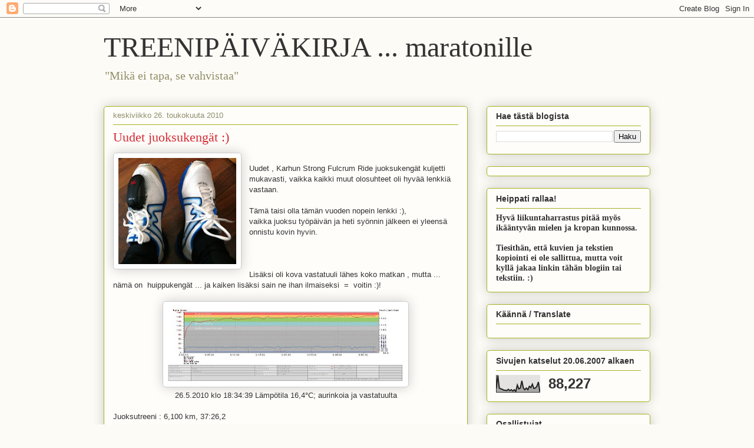

--- FILE ---
content_type: text/html; charset=UTF-8
request_url: https://juoksukenka.blogspot.com/2010/05/
body_size: 24211
content:
<!DOCTYPE html>
<html class='v2' dir='ltr' lang='fi'>
<head>
<link href='https://www.blogger.com/static/v1/widgets/335934321-css_bundle_v2.css' rel='stylesheet' type='text/css'/>
<meta content='width=1100' name='viewport'/>
<meta content='text/html; charset=UTF-8' http-equiv='Content-Type'/>
<meta content='blogger' name='generator'/>
<link href='https://juoksukenka.blogspot.com/favicon.ico' rel='icon' type='image/x-icon'/>
<link href='https://juoksukenka.blogspot.com/2010/05/' rel='canonical'/>
<link rel="alternate" type="application/atom+xml" title="TREENIPÄIVÄKIRJA ... maratonille - Atom" href="https://juoksukenka.blogspot.com/feeds/posts/default" />
<link rel="alternate" type="application/rss+xml" title="TREENIPÄIVÄKIRJA ... maratonille - RSS" href="https://juoksukenka.blogspot.com/feeds/posts/default?alt=rss" />
<link rel="service.post" type="application/atom+xml" title="TREENIPÄIVÄKIRJA ... maratonille - Atom" href="https://www.blogger.com/feeds/376663872002864603/posts/default" />
<!--Can't find substitution for tag [blog.ieCssRetrofitLinks]-->
<meta content='Tavallisen kuntoilijan harjotuspäiväkirja. Ikä ei ole este.
Hyvä liikuntaharrastus pitää myös ikääntyvän mielen ja kropan kunnossa.' name='description'/>
<meta content='https://juoksukenka.blogspot.com/2010/05/' property='og:url'/>
<meta content='TREENIPÄIVÄKIRJA ... maratonille' property='og:title'/>
<meta content='Tavallisen kuntoilijan harjotuspäiväkirja. Ikä ei ole este.
Hyvä liikuntaharrastus pitää myös ikääntyvän mielen ja kropan kunnossa.' property='og:description'/>
<title>TREENIPÄIVÄKIRJA ... maratonille: toukokuuta 2010</title>
<style id='page-skin-1' type='text/css'><!--
/*
-----------------------------------------------
Blogger Template Style
Name:     Awesome Inc.
Designer: Tina Chen
URL:      tinachen.org
----------------------------------------------- */
/* Content
----------------------------------------------- */
body {
font: normal normal 13px Arial, Tahoma, Helvetica, FreeSans, sans-serif;
color: #333333;
background: #fcfbf5 none repeat scroll top left;
}
html body .content-outer {
min-width: 0;
max-width: 100%;
width: 100%;
}
a:link {
text-decoration: none;
color: #d52a33;
}
a:visited {
text-decoration: none;
color: #7d181e;
}
a:hover {
text-decoration: underline;
color: #d52a33;
}
.body-fauxcolumn-outer .cap-top {
position: absolute;
z-index: 1;
height: 276px;
width: 100%;
background: transparent none repeat-x scroll top left;
_background-image: none;
}
/* Columns
----------------------------------------------- */
.content-inner {
padding: 0;
}
.header-inner .section {
margin: 0 16px;
}
.tabs-inner .section {
margin: 0 16px;
}
.main-inner {
padding-top: 30px;
}
.main-inner .column-center-inner,
.main-inner .column-left-inner,
.main-inner .column-right-inner {
padding: 0 5px;
}
*+html body .main-inner .column-center-inner {
margin-top: -30px;
}
#layout .main-inner .column-center-inner {
margin-top: 0;
}
/* Header
----------------------------------------------- */
.header-outer {
margin: 0 0 0 0;
background: transparent none repeat scroll 0 0;
}
.Header h1 {
font: normal normal 48px Georgia, Utopia, 'Palatino Linotype', Palatino, serif;
color: #333333;
text-shadow: 0 0 -1px #000000;
}
.Header h1 a {
color: #333333;
}
.Header .description {
font: normal normal 20px Georgia, Utopia, 'Palatino Linotype', Palatino, serif;
color: #908d6a;
}
.header-inner .Header .titlewrapper,
.header-inner .Header .descriptionwrapper {
padding-left: 0;
padding-right: 0;
margin-bottom: 0;
}
.header-inner .Header .titlewrapper {
padding-top: 22px;
}
/* Tabs
----------------------------------------------- */
.tabs-outer {
overflow: hidden;
position: relative;
background: #b3ca88 url(https://resources.blogblog.com/blogblog/data/1kt/awesomeinc/tabs_gradient_light.png) repeat scroll 0 0;
}
#layout .tabs-outer {
overflow: visible;
}
.tabs-cap-top, .tabs-cap-bottom {
position: absolute;
width: 100%;
border-top: 1px solid #908d6a;
}
.tabs-cap-bottom {
bottom: 0;
}
.tabs-inner .widget li a {
display: inline-block;
margin: 0;
padding: .6em 1.5em;
font: normal normal 13px Arial, Tahoma, Helvetica, FreeSans, sans-serif;
color: #333333;
border-top: 1px solid #908d6a;
border-bottom: 1px solid #908d6a;
border-left: 1px solid #908d6a;
height: 16px;
line-height: 16px;
}
.tabs-inner .widget li:last-child a {
border-right: 1px solid #908d6a;
}
.tabs-inner .widget li.selected a, .tabs-inner .widget li a:hover {
background: #63704b url(https://resources.blogblog.com/blogblog/data/1kt/awesomeinc/tabs_gradient_light.png) repeat-x scroll 0 -100px;
color: #ffffff;
}
/* Headings
----------------------------------------------- */
h2 {
font: normal bold 14px Arial, Tahoma, Helvetica, FreeSans, sans-serif;
color: #333333;
}
/* Widgets
----------------------------------------------- */
.main-inner .section {
margin: 0 27px;
padding: 0;
}
.main-inner .column-left-outer,
.main-inner .column-right-outer {
margin-top: 0;
}
#layout .main-inner .column-left-outer,
#layout .main-inner .column-right-outer {
margin-top: 0;
}
.main-inner .column-left-inner,
.main-inner .column-right-inner {
background: transparent none repeat 0 0;
-moz-box-shadow: 0 0 0 rgba(0, 0, 0, .2);
-webkit-box-shadow: 0 0 0 rgba(0, 0, 0, .2);
-goog-ms-box-shadow: 0 0 0 rgba(0, 0, 0, .2);
box-shadow: 0 0 0 rgba(0, 0, 0, .2);
-moz-border-radius: 5px;
-webkit-border-radius: 5px;
-goog-ms-border-radius: 5px;
border-radius: 5px;
}
#layout .main-inner .column-left-inner,
#layout .main-inner .column-right-inner {
margin-top: 0;
}
.sidebar .widget {
font: normal normal 14px Arial, Tahoma, Helvetica, FreeSans, sans-serif;
color: #333333;
}
.sidebar .widget a:link {
color: #d52a33;
}
.sidebar .widget a:visited {
color: #7d181e;
}
.sidebar .widget a:hover {
color: #d52a33;
}
.sidebar .widget h2 {
text-shadow: 0 0 -1px #000000;
}
.main-inner .widget {
background-color: #fefdfa;
border: 1px solid #aab123;
padding: 0 15px 15px;
margin: 20px -16px;
-moz-box-shadow: 0 0 20px rgba(0, 0, 0, .2);
-webkit-box-shadow: 0 0 20px rgba(0, 0, 0, .2);
-goog-ms-box-shadow: 0 0 20px rgba(0, 0, 0, .2);
box-shadow: 0 0 20px rgba(0, 0, 0, .2);
-moz-border-radius: 5px;
-webkit-border-radius: 5px;
-goog-ms-border-radius: 5px;
border-radius: 5px;
}
.main-inner .widget h2 {
margin: 0 -0;
padding: .6em 0 .5em;
border-bottom: 1px solid transparent;
}
.footer-inner .widget h2 {
padding: 0 0 .4em;
border-bottom: 1px solid transparent;
}
.main-inner .widget h2 + div, .footer-inner .widget h2 + div {
border-top: 1px solid #aab123;
padding-top: 8px;
}
.main-inner .widget .widget-content {
margin: 0 -0;
padding: 7px 0 0;
}
.main-inner .widget ul, .main-inner .widget #ArchiveList ul.flat {
margin: -8px -15px 0;
padding: 0;
list-style: none;
}
.main-inner .widget #ArchiveList {
margin: -8px 0 0;
}
.main-inner .widget ul li, .main-inner .widget #ArchiveList ul.flat li {
padding: .5em 15px;
text-indent: 0;
color: #666666;
border-top: 0 solid #aab123;
border-bottom: 1px solid transparent;
}
.main-inner .widget #ArchiveList ul li {
padding-top: .25em;
padding-bottom: .25em;
}
.main-inner .widget ul li:first-child, .main-inner .widget #ArchiveList ul.flat li:first-child {
border-top: none;
}
.main-inner .widget ul li:last-child, .main-inner .widget #ArchiveList ul.flat li:last-child {
border-bottom: none;
}
.post-body {
position: relative;
}
.main-inner .widget .post-body ul {
padding: 0 2.5em;
margin: .5em 0;
list-style: disc;
}
.main-inner .widget .post-body ul li {
padding: 0.25em 0;
margin-bottom: .25em;
color: #333333;
border: none;
}
.footer-inner .widget ul {
padding: 0;
list-style: none;
}
.widget .zippy {
color: #666666;
}
/* Posts
----------------------------------------------- */
body .main-inner .Blog {
padding: 0;
margin-bottom: 1em;
background-color: transparent;
border: none;
-moz-box-shadow: 0 0 0 rgba(0, 0, 0, 0);
-webkit-box-shadow: 0 0 0 rgba(0, 0, 0, 0);
-goog-ms-box-shadow: 0 0 0 rgba(0, 0, 0, 0);
box-shadow: 0 0 0 rgba(0, 0, 0, 0);
}
.main-inner .section:last-child .Blog:last-child {
padding: 0;
margin-bottom: 1em;
}
.main-inner .widget h2.date-header {
margin: 0 -15px 1px;
padding: 0 0 0 0;
font: normal normal 13px Arial, Tahoma, Helvetica, FreeSans, sans-serif;
color: #908d6a;
background: transparent none no-repeat scroll top left;
border-top: 0 solid #aab123;
border-bottom: 1px solid transparent;
-moz-border-radius-topleft: 0;
-moz-border-radius-topright: 0;
-webkit-border-top-left-radius: 0;
-webkit-border-top-right-radius: 0;
border-top-left-radius: 0;
border-top-right-radius: 0;
position: static;
bottom: 100%;
right: 15px;
text-shadow: 0 0 -1px #000000;
}
.main-inner .widget h2.date-header span {
font: normal normal 13px Arial, Tahoma, Helvetica, FreeSans, sans-serif;
display: block;
padding: .5em 15px;
border-left: 0 solid #aab123;
border-right: 0 solid #aab123;
}
.date-outer {
position: relative;
margin: 30px 0 20px;
padding: 0 15px;
background-color: #fefdfa;
border: 1px solid #aab123;
-moz-box-shadow: 0 0 20px rgba(0, 0, 0, .2);
-webkit-box-shadow: 0 0 20px rgba(0, 0, 0, .2);
-goog-ms-box-shadow: 0 0 20px rgba(0, 0, 0, .2);
box-shadow: 0 0 20px rgba(0, 0, 0, .2);
-moz-border-radius: 5px;
-webkit-border-radius: 5px;
-goog-ms-border-radius: 5px;
border-radius: 5px;
}
.date-outer:first-child {
margin-top: 0;
}
.date-outer:last-child {
margin-bottom: 20px;
-moz-border-radius-bottomleft: 5px;
-moz-border-radius-bottomright: 5px;
-webkit-border-bottom-left-radius: 5px;
-webkit-border-bottom-right-radius: 5px;
-goog-ms-border-bottom-left-radius: 5px;
-goog-ms-border-bottom-right-radius: 5px;
border-bottom-left-radius: 5px;
border-bottom-right-radius: 5px;
}
.date-posts {
margin: 0 -0;
padding: 0 0;
clear: both;
}
.post-outer, .inline-ad {
border-top: 1px solid #aab123;
margin: 0 -0;
padding: 15px 0;
}
.post-outer {
padding-bottom: 10px;
}
.post-outer:first-child {
padding-top: 0;
border-top: none;
}
.post-outer:last-child, .inline-ad:last-child {
border-bottom: none;
}
.post-body {
position: relative;
}
.post-body img {
padding: 8px;
background: #ffffff;
border: 1px solid #cccccc;
-moz-box-shadow: 0 0 20px rgba(0, 0, 0, .2);
-webkit-box-shadow: 0 0 20px rgba(0, 0, 0, .2);
box-shadow: 0 0 20px rgba(0, 0, 0, .2);
-moz-border-radius: 5px;
-webkit-border-radius: 5px;
border-radius: 5px;
}
h3.post-title, h4 {
font: normal normal 22px Georgia, Utopia, 'Palatino Linotype', Palatino, serif;
color: #d52a33;
}
h3.post-title a {
font: normal normal 22px Georgia, Utopia, 'Palatino Linotype', Palatino, serif;
color: #d52a33;
}
h3.post-title a:hover {
color: #d52a33;
text-decoration: underline;
}
.post-header {
margin: 0 0 1em;
}
.post-body {
line-height: 1.4;
}
.post-outer h2 {
color: #333333;
}
.post-footer {
margin: 1.5em 0 0;
}
#blog-pager {
padding: 15px;
font-size: 120%;
background-color: #fefdfa;
border: 1px solid #aab123;
-moz-box-shadow: 0 0 20px rgba(0, 0, 0, .2);
-webkit-box-shadow: 0 0 20px rgba(0, 0, 0, .2);
-goog-ms-box-shadow: 0 0 20px rgba(0, 0, 0, .2);
box-shadow: 0 0 20px rgba(0, 0, 0, .2);
-moz-border-radius: 5px;
-webkit-border-radius: 5px;
-goog-ms-border-radius: 5px;
border-radius: 5px;
-moz-border-radius-topleft: 5px;
-moz-border-radius-topright: 5px;
-webkit-border-top-left-radius: 5px;
-webkit-border-top-right-radius: 5px;
-goog-ms-border-top-left-radius: 5px;
-goog-ms-border-top-right-radius: 5px;
border-top-left-radius: 5px;
border-top-right-radius-topright: 5px;
margin-top: 1em;
}
.blog-feeds, .post-feeds {
margin: 1em 0;
text-align: center;
color: #333333;
}
.blog-feeds a, .post-feeds a {
color: #d52a33;
}
.blog-feeds a:visited, .post-feeds a:visited {
color: #7d181e;
}
.blog-feeds a:hover, .post-feeds a:hover {
color: #d52a33;
}
.post-outer .comments {
margin-top: 2em;
}
/* Comments
----------------------------------------------- */
.comments .comments-content .icon.blog-author {
background-repeat: no-repeat;
background-image: url([data-uri]);
}
.comments .comments-content .loadmore a {
border-top: 1px solid #908d6a;
border-bottom: 1px solid #908d6a;
}
.comments .continue {
border-top: 2px solid #908d6a;
}
/* Footer
----------------------------------------------- */
.footer-outer {
margin: -20px 0 -1px;
padding: 20px 0 0;
color: #333333;
overflow: hidden;
}
.footer-fauxborder-left {
border-top: 1px solid #aab123;
background: #fefdfa none repeat scroll 0 0;
-moz-box-shadow: 0 0 20px rgba(0, 0, 0, .2);
-webkit-box-shadow: 0 0 20px rgba(0, 0, 0, .2);
-goog-ms-box-shadow: 0 0 20px rgba(0, 0, 0, .2);
box-shadow: 0 0 20px rgba(0, 0, 0, .2);
margin: 0 -20px;
}
/* Mobile
----------------------------------------------- */
body.mobile {
background-size: auto;
}
.mobile .body-fauxcolumn-outer {
background: transparent none repeat scroll top left;
}
*+html body.mobile .main-inner .column-center-inner {
margin-top: 0;
}
.mobile .main-inner .widget {
padding: 0 0 15px;
}
.mobile .main-inner .widget h2 + div,
.mobile .footer-inner .widget h2 + div {
border-top: none;
padding-top: 0;
}
.mobile .footer-inner .widget h2 {
padding: 0.5em 0;
border-bottom: none;
}
.mobile .main-inner .widget .widget-content {
margin: 0;
padding: 7px 0 0;
}
.mobile .main-inner .widget ul,
.mobile .main-inner .widget #ArchiveList ul.flat {
margin: 0 -15px 0;
}
.mobile .main-inner .widget h2.date-header {
right: 0;
}
.mobile .date-header span {
padding: 0.4em 0;
}
.mobile .date-outer:first-child {
margin-bottom: 0;
border: 1px solid #aab123;
-moz-border-radius-topleft: 5px;
-moz-border-radius-topright: 5px;
-webkit-border-top-left-radius: 5px;
-webkit-border-top-right-radius: 5px;
-goog-ms-border-top-left-radius: 5px;
-goog-ms-border-top-right-radius: 5px;
border-top-left-radius: 5px;
border-top-right-radius: 5px;
}
.mobile .date-outer {
border-color: #aab123;
border-width: 0 1px 1px;
}
.mobile .date-outer:last-child {
margin-bottom: 0;
}
.mobile .main-inner {
padding: 0;
}
.mobile .header-inner .section {
margin: 0;
}
.mobile .post-outer, .mobile .inline-ad {
padding: 5px 0;
}
.mobile .tabs-inner .section {
margin: 0 10px;
}
.mobile .main-inner .widget h2 {
margin: 0;
padding: 0;
}
.mobile .main-inner .widget h2.date-header span {
padding: 0;
}
.mobile .main-inner .widget .widget-content {
margin: 0;
padding: 7px 0 0;
}
.mobile #blog-pager {
border: 1px solid transparent;
background: #fefdfa none repeat scroll 0 0;
}
.mobile .main-inner .column-left-inner,
.mobile .main-inner .column-right-inner {
background: transparent none repeat 0 0;
-moz-box-shadow: none;
-webkit-box-shadow: none;
-goog-ms-box-shadow: none;
box-shadow: none;
}
.mobile .date-posts {
margin: 0;
padding: 0;
}
.mobile .footer-fauxborder-left {
margin: 0;
border-top: inherit;
}
.mobile .main-inner .section:last-child .Blog:last-child {
margin-bottom: 0;
}
.mobile-index-contents {
color: #333333;
}
.mobile .mobile-link-button {
background: #d52a33 url(https://resources.blogblog.com/blogblog/data/1kt/awesomeinc/tabs_gradient_light.png) repeat scroll 0 0;
}
.mobile-link-button a:link, .mobile-link-button a:visited {
color: #ffffff;
}
.mobile .tabs-inner .PageList .widget-content {
background: transparent;
border-top: 1px solid;
border-color: #908d6a;
color: #333333;
}
.mobile .tabs-inner .PageList .widget-content .pagelist-arrow {
border-left: 1px solid #908d6a;
}

--></style>
<style id='template-skin-1' type='text/css'><!--
body {
min-width: 960px;
}
.content-outer, .content-fauxcolumn-outer, .region-inner {
min-width: 960px;
max-width: 960px;
_width: 960px;
}
.main-inner .columns {
padding-left: 0;
padding-right: 310px;
}
.main-inner .fauxcolumn-center-outer {
left: 0;
right: 310px;
/* IE6 does not respect left and right together */
_width: expression(this.parentNode.offsetWidth -
parseInt("0") -
parseInt("310px") + 'px');
}
.main-inner .fauxcolumn-left-outer {
width: 0;
}
.main-inner .fauxcolumn-right-outer {
width: 310px;
}
.main-inner .column-left-outer {
width: 0;
right: 100%;
margin-left: -0;
}
.main-inner .column-right-outer {
width: 310px;
margin-right: -310px;
}
#layout {
min-width: 0;
}
#layout .content-outer {
min-width: 0;
width: 800px;
}
#layout .region-inner {
min-width: 0;
width: auto;
}
body#layout div.add_widget {
padding: 8px;
}
body#layout div.add_widget a {
margin-left: 32px;
}
--></style>
<link href='https://www.blogger.com/dyn-css/authorization.css?targetBlogID=376663872002864603&amp;zx=e798e26b-12f9-4605-aa4e-e3ab76a3797e' media='none' onload='if(media!=&#39;all&#39;)media=&#39;all&#39;' rel='stylesheet'/><noscript><link href='https://www.blogger.com/dyn-css/authorization.css?targetBlogID=376663872002864603&amp;zx=e798e26b-12f9-4605-aa4e-e3ab76a3797e' rel='stylesheet'/></noscript>
<meta name='google-adsense-platform-account' content='ca-host-pub-1556223355139109'/>
<meta name='google-adsense-platform-domain' content='blogspot.com'/>

</head>
<body class='loading variant-renewable'>
<div class='navbar section' id='navbar' name='Navigointipalkki'><div class='widget Navbar' data-version='1' id='Navbar1'><script type="text/javascript">
    function setAttributeOnload(object, attribute, val) {
      if(window.addEventListener) {
        window.addEventListener('load',
          function(){ object[attribute] = val; }, false);
      } else {
        window.attachEvent('onload', function(){ object[attribute] = val; });
      }
    }
  </script>
<div id="navbar-iframe-container"></div>
<script type="text/javascript" src="https://apis.google.com/js/platform.js"></script>
<script type="text/javascript">
      gapi.load("gapi.iframes:gapi.iframes.style.bubble", function() {
        if (gapi.iframes && gapi.iframes.getContext) {
          gapi.iframes.getContext().openChild({
              url: 'https://www.blogger.com/navbar/376663872002864603?origin\x3dhttps://juoksukenka.blogspot.com',
              where: document.getElementById("navbar-iframe-container"),
              id: "navbar-iframe"
          });
        }
      });
    </script><script type="text/javascript">
(function() {
var script = document.createElement('script');
script.type = 'text/javascript';
script.src = '//pagead2.googlesyndication.com/pagead/js/google_top_exp.js';
var head = document.getElementsByTagName('head')[0];
if (head) {
head.appendChild(script);
}})();
</script>
</div></div>
<div class='body-fauxcolumns'>
<div class='fauxcolumn-outer body-fauxcolumn-outer'>
<div class='cap-top'>
<div class='cap-left'></div>
<div class='cap-right'></div>
</div>
<div class='fauxborder-left'>
<div class='fauxborder-right'></div>
<div class='fauxcolumn-inner'>
</div>
</div>
<div class='cap-bottom'>
<div class='cap-left'></div>
<div class='cap-right'></div>
</div>
</div>
</div>
<div class='content'>
<div class='content-fauxcolumns'>
<div class='fauxcolumn-outer content-fauxcolumn-outer'>
<div class='cap-top'>
<div class='cap-left'></div>
<div class='cap-right'></div>
</div>
<div class='fauxborder-left'>
<div class='fauxborder-right'></div>
<div class='fauxcolumn-inner'>
</div>
</div>
<div class='cap-bottom'>
<div class='cap-left'></div>
<div class='cap-right'></div>
</div>
</div>
</div>
<div class='content-outer'>
<div class='content-cap-top cap-top'>
<div class='cap-left'></div>
<div class='cap-right'></div>
</div>
<div class='fauxborder-left content-fauxborder-left'>
<div class='fauxborder-right content-fauxborder-right'></div>
<div class='content-inner'>
<header>
<div class='header-outer'>
<div class='header-cap-top cap-top'>
<div class='cap-left'></div>
<div class='cap-right'></div>
</div>
<div class='fauxborder-left header-fauxborder-left'>
<div class='fauxborder-right header-fauxborder-right'></div>
<div class='region-inner header-inner'>
<div class='header section' id='header' name='Otsikko'><div class='widget Header' data-version='1' id='Header1'>
<div id='header-inner'>
<div class='titlewrapper'>
<h1 class='title'>
<a href='https://juoksukenka.blogspot.com/'>
TREENIPÄIVÄKIRJA ... maratonille
</a>
</h1>
</div>
<div class='descriptionwrapper'>
<p class='description'><span>"Mikä ei tapa, se vahvistaa"</span></p>
</div>
</div>
</div></div>
</div>
</div>
<div class='header-cap-bottom cap-bottom'>
<div class='cap-left'></div>
<div class='cap-right'></div>
</div>
</div>
</header>
<div class='tabs-outer'>
<div class='tabs-cap-top cap-top'>
<div class='cap-left'></div>
<div class='cap-right'></div>
</div>
<div class='fauxborder-left tabs-fauxborder-left'>
<div class='fauxborder-right tabs-fauxborder-right'></div>
<div class='region-inner tabs-inner'>
<div class='tabs no-items section' id='crosscol' name='Kaikki sarakkeet'></div>
<div class='tabs no-items section' id='crosscol-overflow' name='Cross-Column 2'></div>
</div>
</div>
<div class='tabs-cap-bottom cap-bottom'>
<div class='cap-left'></div>
<div class='cap-right'></div>
</div>
</div>
<div class='main-outer'>
<div class='main-cap-top cap-top'>
<div class='cap-left'></div>
<div class='cap-right'></div>
</div>
<div class='fauxborder-left main-fauxborder-left'>
<div class='fauxborder-right main-fauxborder-right'></div>
<div class='region-inner main-inner'>
<div class='columns fauxcolumns'>
<div class='fauxcolumn-outer fauxcolumn-center-outer'>
<div class='cap-top'>
<div class='cap-left'></div>
<div class='cap-right'></div>
</div>
<div class='fauxborder-left'>
<div class='fauxborder-right'></div>
<div class='fauxcolumn-inner'>
</div>
</div>
<div class='cap-bottom'>
<div class='cap-left'></div>
<div class='cap-right'></div>
</div>
</div>
<div class='fauxcolumn-outer fauxcolumn-left-outer'>
<div class='cap-top'>
<div class='cap-left'></div>
<div class='cap-right'></div>
</div>
<div class='fauxborder-left'>
<div class='fauxborder-right'></div>
<div class='fauxcolumn-inner'>
</div>
</div>
<div class='cap-bottom'>
<div class='cap-left'></div>
<div class='cap-right'></div>
</div>
</div>
<div class='fauxcolumn-outer fauxcolumn-right-outer'>
<div class='cap-top'>
<div class='cap-left'></div>
<div class='cap-right'></div>
</div>
<div class='fauxborder-left'>
<div class='fauxborder-right'></div>
<div class='fauxcolumn-inner'>
</div>
</div>
<div class='cap-bottom'>
<div class='cap-left'></div>
<div class='cap-right'></div>
</div>
</div>
<!-- corrects IE6 width calculation -->
<div class='columns-inner'>
<div class='column-center-outer'>
<div class='column-center-inner'>
<div class='main section' id='main' name='Ensisijainen'><div class='widget Blog' data-version='1' id='Blog1'>
<div class='blog-posts hfeed'>

          <div class="date-outer">
        
<h2 class='date-header'><span>keskiviikko 26. toukokuuta 2010</span></h2>

          <div class="date-posts">
        
<div class='post-outer'>
<div class='post hentry uncustomized-post-template' itemprop='blogPost' itemscope='itemscope' itemtype='http://schema.org/BlogPosting'>
<meta content='https://blogger.googleusercontent.com/img/b/R29vZ2xl/AVvXsEjDg53COudSCVhhck8oQW314ZXjIHGBZUewXvGRjJt2o4c0eflP5AGbZ8jZ27MYb7FI-fTstN5dc6JhHD5l8PsXVujQsaR24KzizFc2w3djj_atplHgDpGFeiyl7wW9bH8vMDaLclFOcSI/s200/uudet_karhut.JPG' itemprop='image_url'/>
<meta content='376663872002864603' itemprop='blogId'/>
<meta content='8306100766044393696' itemprop='postId'/>
<a name='8306100766044393696'></a>
<h3 class='post-title entry-title' itemprop='name'>
<a href='https://juoksukenka.blogspot.com/2010/05/uudet-karhun-strong-fulcrum-ride.html'>Uudet juoksukengät :)</a>
</h3>
<div class='post-header'>
<div class='post-header-line-1'></div>
</div>
<div class='post-body entry-content' id='post-body-8306100766044393696' itemprop='articleBody'>
<div class="separator" style="clear: both; text-align: center;">
<a href="https://blogger.googleusercontent.com/img/b/R29vZ2xl/AVvXsEjDg53COudSCVhhck8oQW314ZXjIHGBZUewXvGRjJt2o4c0eflP5AGbZ8jZ27MYb7FI-fTstN5dc6JhHD5l8PsXVujQsaR24KzizFc2w3djj_atplHgDpGFeiyl7wW9bH8vMDaLclFOcSI/s1600/uudet_karhut.JPG" imageanchor="1" style="clear: left; float: left; margin-bottom: 1em; margin-right: 1em;"><img border="0" height="180" src="https://blogger.googleusercontent.com/img/b/R29vZ2xl/AVvXsEjDg53COudSCVhhck8oQW314ZXjIHGBZUewXvGRjJt2o4c0eflP5AGbZ8jZ27MYb7FI-fTstN5dc6JhHD5l8PsXVujQsaR24KzizFc2w3djj_atplHgDpGFeiyl7wW9bH8vMDaLclFOcSI/s200/uudet_karhut.JPG" width="200" /></a></div>
<br />
Uudet , Karhun Strong Fulcrum Ride juoksukengät kuljetti mukavasti, vaikka kaikki muut olosuhteet oli hyvää lenkkiä vastaan.&nbsp; <br />
<br />
Tämä taisi olla tämän vuoden nopein lenkki :),<br />
vaikka juoksu työpäivän ja&nbsp;heti syönnin jälkeen ei yleensä onnistu kovin hyvin. <br />
<br />
<br />
<br />
Lisäksi oli kova vastatuuli lähes koko matkan , mutta ... nämä on&nbsp; huippukengät ... ja kaiken lisäksi sain ne ihan ilmaiseksi&nbsp; =&nbsp; voitin :)!<br />
<br />
<div class="separator" style="clear: both; text-align: center;">
<a href="https://blogger.googleusercontent.com/img/b/R29vZ2xl/AVvXsEiktzhKFLXUCxaS4TSZVFpm9IAl7kGhOUMn53dw5ch9-ObgGXIehirqanrEwmlFO-Tbn4qvPrw-3Zun1TFrLAqYcZi5KY8LhoVpDW9X17uAumRFCuPK_f7PCt-kVqrM-vDOtK2fZT6QCQ4/s1600/kayra28.jpg" imageanchor="1" style="margin-left: 1em; margin-right: 1em;"><img border="0" height="128" src="https://blogger.googleusercontent.com/img/b/R29vZ2xl/AVvXsEiktzhKFLXUCxaS4TSZVFpm9IAl7kGhOUMn53dw5ch9-ObgGXIehirqanrEwmlFO-Tbn4qvPrw-3Zun1TFrLAqYcZi5KY8LhoVpDW9X17uAumRFCuPK_f7PCt-kVqrM-vDOtK2fZT6QCQ4/s400/kayra28.jpg" width="400" /></a></div>
<div style="text-align: center;">
26.5.2010  klo 18:34:39   Lämpötila 16,4&#176;C; aurinkoia ja vastatuulta</div>
<br />
Juoksutreeni  : 6,100 km, 37:26,2 <br />
...ja v. 2010 kilometrit yhteensä  180 km<br />
<br />
Vauhti 5:14/ 6:10<br />
syke (max) 172, (ka) 156, (min) 72<br />
energiankulutus 322 kcal<br />
Juoksuindeksi : 48<br />
<br />
1 km - 6:16,2 - syke (max) 149 (ka) 135<br />
2 km - 6:16,1- syke (max) 159 (ka) 151<br />
3 km - 6:14,4 - syke (max) 162 (ka) 157<br />
4 km - 6:04,5 - syke (max) 166 (ka) 161<br />
5 km - 5:49,8 - syke (max) 167 (ka) 165<br />
6 km - 6:14,0 - syke (max) 172 (ka) 165<br />
6,100 km - 0:31,2 - syke (max) 167 (ka) 166<br />
<br />
...höh ... unohdin laittaa saunan päälle ... nyt pitää sitten odotella&nbsp; :)
<div style='clear: both;'></div>
</div>
<div class='post-footer'>
<div class='post-footer-line post-footer-line-1'>
<span class='post-author vcard'>
Lähettänyt
<span class='fn' itemprop='author' itemscope='itemscope' itemtype='http://schema.org/Person'>
<meta content='https://www.blogger.com/profile/09277138305649716849' itemprop='url'/>
<a class='g-profile' href='https://www.blogger.com/profile/09277138305649716849' rel='author' title='author profile'>
<span itemprop='name'>Fanniilo</span>
</a>
</span>
</span>
<span class='post-timestamp'>
klo
<meta content='https://juoksukenka.blogspot.com/2010/05/uudet-karhun-strong-fulcrum-ride.html' itemprop='url'/>
<a class='timestamp-link' href='https://juoksukenka.blogspot.com/2010/05/uudet-karhun-strong-fulcrum-ride.html' rel='bookmark' title='permanent link'><abbr class='published' itemprop='datePublished' title='2010-05-26T20:08:00+03:00'>toukokuuta 26, 2010</abbr></a>
</span>
<span class='post-comment-link'>
<a class='comment-link' href='https://www.blogger.com/comment/fullpage/post/376663872002864603/8306100766044393696' onclick=''>
2 kommenttia:
  </a>
</span>
<span class='post-icons'>
<span class='item-control blog-admin pid-712605323'>
<a href='https://www.blogger.com/post-edit.g?blogID=376663872002864603&postID=8306100766044393696&from=pencil' title='Muokkaa tekstiä'>
<img alt='' class='icon-action' height='18' src='https://resources.blogblog.com/img/icon18_edit_allbkg.gif' width='18'/>
</a>
</span>
</span>
<div class='post-share-buttons goog-inline-block'>
<a class='goog-inline-block share-button sb-email' href='https://www.blogger.com/share-post.g?blogID=376663872002864603&postID=8306100766044393696&target=email' target='_blank' title='Kohteen lähettäminen sähköpostitse'><span class='share-button-link-text'>Kohteen lähettäminen sähköpostitse</span></a><a class='goog-inline-block share-button sb-blog' href='https://www.blogger.com/share-post.g?blogID=376663872002864603&postID=8306100766044393696&target=blog' onclick='window.open(this.href, "_blank", "height=270,width=475"); return false;' target='_blank' title='Bloggaa tästä!'><span class='share-button-link-text'>Bloggaa tästä!</span></a><a class='goog-inline-block share-button sb-twitter' href='https://www.blogger.com/share-post.g?blogID=376663872002864603&postID=8306100766044393696&target=twitter' target='_blank' title='Jaa X:ssä'><span class='share-button-link-text'>Jaa X:ssä</span></a><a class='goog-inline-block share-button sb-facebook' href='https://www.blogger.com/share-post.g?blogID=376663872002864603&postID=8306100766044393696&target=facebook' onclick='window.open(this.href, "_blank", "height=430,width=640"); return false;' target='_blank' title='Jaa Facebookiin'><span class='share-button-link-text'>Jaa Facebookiin</span></a><a class='goog-inline-block share-button sb-pinterest' href='https://www.blogger.com/share-post.g?blogID=376663872002864603&postID=8306100766044393696&target=pinterest' target='_blank' title='Jaa Pinterestiin'><span class='share-button-link-text'>Jaa Pinterestiin</span></a>
</div>
</div>
<div class='post-footer-line post-footer-line-2'>
<span class='post-labels'>
Tunnisteet:
<a href='https://juoksukenka.blogspot.com/search/label/juoksu' rel='tag'>juoksu</a>,
<a href='https://juoksukenka.blogspot.com/search/label/juoksukeng%C3%A4t' rel='tag'>juoksukengät</a>,
<a href='https://juoksukenka.blogspot.com/search/label/Karhun%20Strong%20Fulcrum%20Ride' rel='tag'>Karhun Strong Fulcrum Ride</a>,
<a href='https://juoksukenka.blogspot.com/search/label/sykkeet' rel='tag'>sykkeet</a>
</span>
</div>
<div class='post-footer-line post-footer-line-3'>
<span class='post-location'>
</span>
</div>
</div>
</div>
</div>

          </div></div>
        

          <div class="date-outer">
        
<h2 class='date-header'><span>maanantai 24. toukokuuta 2010</span></h2>

          <div class="date-posts">
        
<div class='post-outer'>
<div class='post hentry uncustomized-post-template' itemprop='blogPost' itemscope='itemscope' itemtype='http://schema.org/BlogPosting'>
<meta content='https://blogger.googleusercontent.com/img/b/R29vZ2xl/AVvXsEg9MOdxOcQDWUEq0vURCs00v05SiEQJUPwigRjtrVLdQFoE6qCYnOE5NcvHywHvg6E0vWDYT2n8Mr7CbQWVDRRyskpbTmPBsXmE6ABtC-q7p4wOFHcvAh9ZMUTBSNYf07xwbyFVT1l_f3k/s320/jalat07_8.jpg' itemprop='image_url'/>
<meta content='376663872002864603' itemprop='blogId'/>
<meta content='6694113809641778577' itemprop='postId'/>
<a name='6694113809641778577'></a>
<h3 class='post-title entry-title' itemprop='name'>
<a href='https://juoksukenka.blogspot.com/2010/05/tavallisen-tylsa-tyopaiva.html'>...tavallisen tylsä työpäivä</a>
</h3>
<div class='post-header'>
<div class='post-header-line-1'></div>
</div>
<div class='post-body entry-content' id='post-body-6694113809641778577' itemprop='articleBody'>
<div class="separator" style="clear: both; text-align: center;"><a href="https://blogger.googleusercontent.com/img/b/R29vZ2xl/AVvXsEg9MOdxOcQDWUEq0vURCs00v05SiEQJUPwigRjtrVLdQFoE6qCYnOE5NcvHywHvg6E0vWDYT2n8Mr7CbQWVDRRyskpbTmPBsXmE6ABtC-q7p4wOFHcvAh9ZMUTBSNYf07xwbyFVT1l_f3k/s1600/jalat07_8.jpg" imageanchor="1" style="clear: left; float: left; margin-bottom: 1em; margin-right: 1em;"><img border="0" src="https://blogger.googleusercontent.com/img/b/R29vZ2xl/AVvXsEg9MOdxOcQDWUEq0vURCs00v05SiEQJUPwigRjtrVLdQFoE6qCYnOE5NcvHywHvg6E0vWDYT2n8Mr7CbQWVDRRyskpbTmPBsXmE6ABtC-q7p4wOFHcvAh9ZMUTBSNYf07xwbyFVT1l_f3k/s320/jalat07_8.jpg" /></a></div>Tänään oli taas sellainen tavallisen tylsä työpäivä. Pyöräilin matkat, mutta kotiin tullessa tuntui, ettei se oikein riitä.<br />
Kävin pienen lenkin heti kotiin päästyäni... leppoisaa lepsuttelua happirikkaassa luonnossa<br />
... mikäs sen mukavampaa, sinne haihtui päivän tylsyydet :)!<br />
<br />
24.5.2010  klo 16:34:19   Lämpötila 14,0&#176;C; sadetta ja puolipilvistä<br />
<br />
Juoksutreeni  : 5,520 km, 39:19 <br />
...ja v. 2010 kilometrit yhteensä  173 km<br />
<br />
Vauhti 6:01/ 7:08<br />
syke (max) 155, (ka) 136, (min) 75<br />
energiankulutus 269 kcal<br />
Juoksuindeksi : 53<br />
<br />
1 km - 7:06,8 - syke (max) 125 (ka) 116<br />
2 km - 7:34,8- syke (max) 140 (ka) 130<br />
3 km - 6:38,0 - syke (max) 149 (ka) 142<br />
4 km - 6:57,5 - syke (max) 146 (ka) 143<br />
5 km - 6:42,2 - syke (max) 155 (ka) 140<br />
5,520 km - 4:20,5 - syke (max) 151 (ka) 123<br />
<br />
...ehkäpä vielä saunaankin :)
<div style='clear: both;'></div>
</div>
<div class='post-footer'>
<div class='post-footer-line post-footer-line-1'>
<span class='post-author vcard'>
Lähettänyt
<span class='fn' itemprop='author' itemscope='itemscope' itemtype='http://schema.org/Person'>
<meta content='https://www.blogger.com/profile/09277138305649716849' itemprop='url'/>
<a class='g-profile' href='https://www.blogger.com/profile/09277138305649716849' rel='author' title='author profile'>
<span itemprop='name'>Fanniilo</span>
</a>
</span>
</span>
<span class='post-timestamp'>
klo
<meta content='https://juoksukenka.blogspot.com/2010/05/tavallisen-tylsa-tyopaiva.html' itemprop='url'/>
<a class='timestamp-link' href='https://juoksukenka.blogspot.com/2010/05/tavallisen-tylsa-tyopaiva.html' rel='bookmark' title='permanent link'><abbr class='published' itemprop='datePublished' title='2010-05-24T19:28:00+03:00'>toukokuuta 24, 2010</abbr></a>
</span>
<span class='post-comment-link'>
<a class='comment-link' href='https://www.blogger.com/comment/fullpage/post/376663872002864603/6694113809641778577' onclick=''>
Ei kommentteja:
  </a>
</span>
<span class='post-icons'>
<span class='item-control blog-admin pid-712605323'>
<a href='https://www.blogger.com/post-edit.g?blogID=376663872002864603&postID=6694113809641778577&from=pencil' title='Muokkaa tekstiä'>
<img alt='' class='icon-action' height='18' src='https://resources.blogblog.com/img/icon18_edit_allbkg.gif' width='18'/>
</a>
</span>
</span>
<div class='post-share-buttons goog-inline-block'>
<a class='goog-inline-block share-button sb-email' href='https://www.blogger.com/share-post.g?blogID=376663872002864603&postID=6694113809641778577&target=email' target='_blank' title='Kohteen lähettäminen sähköpostitse'><span class='share-button-link-text'>Kohteen lähettäminen sähköpostitse</span></a><a class='goog-inline-block share-button sb-blog' href='https://www.blogger.com/share-post.g?blogID=376663872002864603&postID=6694113809641778577&target=blog' onclick='window.open(this.href, "_blank", "height=270,width=475"); return false;' target='_blank' title='Bloggaa tästä!'><span class='share-button-link-text'>Bloggaa tästä!</span></a><a class='goog-inline-block share-button sb-twitter' href='https://www.blogger.com/share-post.g?blogID=376663872002864603&postID=6694113809641778577&target=twitter' target='_blank' title='Jaa X:ssä'><span class='share-button-link-text'>Jaa X:ssä</span></a><a class='goog-inline-block share-button sb-facebook' href='https://www.blogger.com/share-post.g?blogID=376663872002864603&postID=6694113809641778577&target=facebook' onclick='window.open(this.href, "_blank", "height=430,width=640"); return false;' target='_blank' title='Jaa Facebookiin'><span class='share-button-link-text'>Jaa Facebookiin</span></a><a class='goog-inline-block share-button sb-pinterest' href='https://www.blogger.com/share-post.g?blogID=376663872002864603&postID=6694113809641778577&target=pinterest' target='_blank' title='Jaa Pinterestiin'><span class='share-button-link-text'>Jaa Pinterestiin</span></a>
</div>
</div>
<div class='post-footer-line post-footer-line-2'>
<span class='post-labels'>
Tunnisteet:
<a href='https://juoksukenka.blogspot.com/search/label/juoksu' rel='tag'>juoksu</a>,
<a href='https://juoksukenka.blogspot.com/search/label/sykkeet' rel='tag'>sykkeet</a>
</span>
</div>
<div class='post-footer-line post-footer-line-3'>
<span class='post-location'>
</span>
</div>
</div>
</div>
</div>

          </div></div>
        

          <div class="date-outer">
        
<h2 class='date-header'><span>sunnuntai 23. toukokuuta 2010</span></h2>

          <div class="date-posts">
        
<div class='post-outer'>
<div class='post hentry uncustomized-post-template' itemprop='blogPost' itemscope='itemscope' itemtype='http://schema.org/BlogPosting'>
<meta content='https://blogger.googleusercontent.com/img/b/R29vZ2xl/AVvXsEjCl2QV_QD4XgLaMgmOuFkTMbvltbRN9brU7Ded7_rlKWBBP8dgj8fEhSLJeSpERoFONte1DgFW18FvR82jmdw8OKyCOdvIGf3ev7oqrwPLvA7i5MKtQ7APdwkXEuQuTEGcOnIRlvyul74/s320/jalat2.JPG' itemprop='image_url'/>
<meta content='376663872002864603' itemprop='blogId'/>
<meta content='6704708039916855712' itemprop='postId'/>
<a name='6704708039916855712'></a>
<h3 class='post-title entry-title' itemprop='name'>
<a href='https://juoksukenka.blogspot.com/2010/05/eilista-kalkkiviivaa.html'>... eilistä kalkkiviivaa</a>
</h3>
<div class='post-header'>
<div class='post-header-line-1'></div>
</div>
<div class='post-body entry-content' id='post-body-6704708039916855712' itemprop='articleBody'>
<div class="separator" style="clear: both; text-align: center;">
<a href="https://blogger.googleusercontent.com/img/b/R29vZ2xl/AVvXsEjCl2QV_QD4XgLaMgmOuFkTMbvltbRN9brU7Ded7_rlKWBBP8dgj8fEhSLJeSpERoFONte1DgFW18FvR82jmdw8OKyCOdvIGf3ev7oqrwPLvA7i5MKtQ7APdwkXEuQuTEGcOnIRlvyul74/s1600/jalat2.JPG" imageanchor="1" style="clear: left; float: left; margin-bottom: 1em; margin-right: 1em;"><img border="0" src="https://blogger.googleusercontent.com/img/b/R29vZ2xl/AVvXsEjCl2QV_QD4XgLaMgmOuFkTMbvltbRN9brU7Ded7_rlKWBBP8dgj8fEhSLJeSpERoFONte1DgFW18FvR82jmdw8OKyCOdvIGf3ev7oqrwPLvA7i5MKtQ7APdwkXEuQuTEGcOnIRlvyul74/s320/jalat2.JPG" /></a></div>
Sateinen, mutta lämmin aamu. <br />
Aamulenkillä juoksin osittain marton reittiä Hietsaaressa.<br />
<br />
Juoksivat eilen Tervamaratonin täällä Oulussa, mutta en ollut mukana, koska se juostaan liian aikaisin&nbsp; ... siis minulle liian aikaisin keväällä.<br />
Talvella tulee vähemmän juosua,&nbsp; joten maratonkuntoa en ehdi saavuttaa Tervamaratonille tai Tukholman maratonille lähtöä varten.<br />
<br />
Lenkillä tapasin puheliaan papparaisen, jonka kanssa piti pysähtyä haastelemaan ja siinä taisikin vierähtää lähes varttitunti.<br />
<br />
23.5.2010  klo 9:04:24   Lämpötila 14,0&#176;C; sadetta ja puolipilvistä<br />
<br />
Juoksutreeni  : 10,630 km , 1:24:25 <br />
...ja v. 2010 kilometrit yhteensä  167 km<br />
<br />
Vauhti 5:33/ 7:57<br />
syke (max) 169, (ka) 142, (min) 73<br />
energiankulutus  623 kcal<br />
Juoksuindeksi : 50<br />
<br />
Polarin Fitness testitulos ennen juoksua: 34 Elite<br />
<div class="separator" style="clear: both; text-align: center;">
</div>
<br />
1 km - 6:59,3 - syke (max) 138 (ka) 127<br />
2 km - 6:52,3- syke (max) 149 (ka) 140<br />
3 km - 7:07,2 - syke (max) 145 (ka) 142<br />
4 km - 15:13,6 - syke (max) 151 (ka) 119 (jutustelua papparaisen kanssa)<br />
5 km - 10:25,1 - syke (max) 151 (ka) 120 (jutustelua papparaisen kanssa)<br />
6 km - 6:39,1 - syke (max) 161 (ka) 155 <br />
7 km - 6:28,7 - syke (max) 165 (ka) 160<br />
8 km - 6:30,1 - syke (max) 169 (ka) 161<br />
9 km - 6:36,9 - syke (max) 169 (ka) 164 <br />
10 km - 6:49,9 - syke (max) 168(ka) 162 <br />
10, 630 km - 4:43,3 - syke (max) 164(ka) 157<br />
<br />
ps.<br />
Laihdutusprojektikin etenee hitaasti, mutta varmasti, -5 kg ja saman verran vielä jäljellä, mutta mikäs kiire tässä :)<br />
<br />
... ja sitten saunaan :)
<div style='clear: both;'></div>
</div>
<div class='post-footer'>
<div class='post-footer-line post-footer-line-1'>
<span class='post-author vcard'>
Lähettänyt
<span class='fn' itemprop='author' itemscope='itemscope' itemtype='http://schema.org/Person'>
<meta content='https://www.blogger.com/profile/09277138305649716849' itemprop='url'/>
<a class='g-profile' href='https://www.blogger.com/profile/09277138305649716849' rel='author' title='author profile'>
<span itemprop='name'>Fanniilo</span>
</a>
</span>
</span>
<span class='post-timestamp'>
klo
<meta content='https://juoksukenka.blogspot.com/2010/05/eilista-kalkkiviivaa.html' itemprop='url'/>
<a class='timestamp-link' href='https://juoksukenka.blogspot.com/2010/05/eilista-kalkkiviivaa.html' rel='bookmark' title='permanent link'><abbr class='published' itemprop='datePublished' title='2010-05-23T12:47:00+03:00'>toukokuuta 23, 2010</abbr></a>
</span>
<span class='post-comment-link'>
<a class='comment-link' href='https://www.blogger.com/comment/fullpage/post/376663872002864603/6704708039916855712' onclick=''>
Ei kommentteja:
  </a>
</span>
<span class='post-icons'>
<span class='item-control blog-admin pid-712605323'>
<a href='https://www.blogger.com/post-edit.g?blogID=376663872002864603&postID=6704708039916855712&from=pencil' title='Muokkaa tekstiä'>
<img alt='' class='icon-action' height='18' src='https://resources.blogblog.com/img/icon18_edit_allbkg.gif' width='18'/>
</a>
</span>
</span>
<div class='post-share-buttons goog-inline-block'>
<a class='goog-inline-block share-button sb-email' href='https://www.blogger.com/share-post.g?blogID=376663872002864603&postID=6704708039916855712&target=email' target='_blank' title='Kohteen lähettäminen sähköpostitse'><span class='share-button-link-text'>Kohteen lähettäminen sähköpostitse</span></a><a class='goog-inline-block share-button sb-blog' href='https://www.blogger.com/share-post.g?blogID=376663872002864603&postID=6704708039916855712&target=blog' onclick='window.open(this.href, "_blank", "height=270,width=475"); return false;' target='_blank' title='Bloggaa tästä!'><span class='share-button-link-text'>Bloggaa tästä!</span></a><a class='goog-inline-block share-button sb-twitter' href='https://www.blogger.com/share-post.g?blogID=376663872002864603&postID=6704708039916855712&target=twitter' target='_blank' title='Jaa X:ssä'><span class='share-button-link-text'>Jaa X:ssä</span></a><a class='goog-inline-block share-button sb-facebook' href='https://www.blogger.com/share-post.g?blogID=376663872002864603&postID=6704708039916855712&target=facebook' onclick='window.open(this.href, "_blank", "height=430,width=640"); return false;' target='_blank' title='Jaa Facebookiin'><span class='share-button-link-text'>Jaa Facebookiin</span></a><a class='goog-inline-block share-button sb-pinterest' href='https://www.blogger.com/share-post.g?blogID=376663872002864603&postID=6704708039916855712&target=pinterest' target='_blank' title='Jaa Pinterestiin'><span class='share-button-link-text'>Jaa Pinterestiin</span></a>
</div>
</div>
<div class='post-footer-line post-footer-line-2'>
<span class='post-labels'>
Tunnisteet:
<a href='https://juoksukenka.blogspot.com/search/label/juoksu' rel='tag'>juoksu</a>,
<a href='https://juoksukenka.blogspot.com/search/label/juoksuindeksi' rel='tag'>juoksuindeksi</a>,
<a href='https://juoksukenka.blogspot.com/search/label/maraton' rel='tag'>maraton</a>,
<a href='https://juoksukenka.blogspot.com/search/label/Polar%20RS400sd' rel='tag'>Polar RS400sd</a>,
<a href='https://juoksukenka.blogspot.com/search/label/sykkeet' rel='tag'>sykkeet</a>,
<a href='https://juoksukenka.blogspot.com/search/label/testi' rel='tag'>testi</a>
</span>
</div>
<div class='post-footer-line post-footer-line-3'>
<span class='post-location'>
</span>
</div>
</div>
</div>
</div>

          </div></div>
        

          <div class="date-outer">
        
<h2 class='date-header'><span>torstai 20. toukokuuta 2010</span></h2>

          <div class="date-posts">
        
<div class='post-outer'>
<div class='post hentry uncustomized-post-template' itemprop='blogPost' itemscope='itemscope' itemtype='http://schema.org/BlogPosting'>
<meta content='https://blogger.googleusercontent.com/img/b/R29vZ2xl/AVvXsEhEnJi3E4EgCBdHaD0ycxPgd4vVPFp2lMv-M8Nl7xvS0e1Esi_xcRbiQmBITBRPIC9XvdT5myK2EmGrQf4FE81VFYOOiEl5Lz7qpVyyE1h-DWeFIepaJjxC8PumWsmo2ZMw7FOt6eaetOU/s400/kayra27.jpg' itemprop='image_url'/>
<meta content='376663872002864603' itemprop='blogId'/>
<meta content='8856548160612542335' itemprop='postId'/>
<a name='8856548160612542335'></a>
<h3 class='post-title entry-title' itemprop='name'>
<a href='https://juoksukenka.blogspot.com/2010/05/tanaan-oli-viela-hellepaiva.html'>Hellehölkkää :)</a>
</h3>
<div class='post-header'>
<div class='post-header-line-1'></div>
</div>
<div class='post-body entry-content' id='post-body-8856548160612542335' itemprop='articleBody'>
Tänään oli vielä hellepäivä ... lähes 25 astetta.<br />
Päivällä tuli tunnin kävelylenkki ja sitten töidden päätteeksi juoksin suoraan Heinäpäähän, missä oli tarkoitus juosta työporukalla mäkitreeniä. Siellä oli kyllä aivan liian lämmintä ... huh, huh.<br />
Juostiin, mutta Ei ollu kivaa!<br />
<div class="separator" style="clear: both; text-align: center;"><a href="https://blogger.googleusercontent.com/img/b/R29vZ2xl/AVvXsEhEnJi3E4EgCBdHaD0ycxPgd4vVPFp2lMv-M8Nl7xvS0e1Esi_xcRbiQmBITBRPIC9XvdT5myK2EmGrQf4FE81VFYOOiEl5Lz7qpVyyE1h-DWeFIepaJjxC8PumWsmo2ZMw7FOt6eaetOU/s1600/kayra27.jpg" imageanchor="1" style="margin-left: 1em; margin-right: 1em;"><img border="0" height="127" src="https://blogger.googleusercontent.com/img/b/R29vZ2xl/AVvXsEhEnJi3E4EgCBdHaD0ycxPgd4vVPFp2lMv-M8Nl7xvS0e1Esi_xcRbiQmBITBRPIC9XvdT5myK2EmGrQf4FE81VFYOOiEl5Lz7qpVyyE1h-DWeFIepaJjxC8PumWsmo2ZMw7FOt6eaetOU/s400/kayra27.jpg" width="400" /></a></div><br />
&nbsp;... ensimmäinen kilsa meni himpun verran alle kuuden minuutin, mutta  muuten juoksu oli melkoista vuoristorataa.<br />
... ja, venyttelyt oli ihan Ok. Niitä ei tule yksin juostessa tehtyä riittävästi.<br />
<br />
20.5.2010 klo 15:57:19   Lämpötila 24,6&#176;C; aurinkoa<br />
<br />
Juoksutreeni : 8,050 km , 1:19:46 <br />
...ja v. 2010 kilometrit yhteensä  156 km<br />
<br />
Vauhti 1:32/ 6:39<br />
syke (max) 183, (ka) 151, (min) 109<br />
energiankulutus 657 kcal<br />
Juoksuindeksi : -<br />
<br />
... ja sitten juoksin takaisin työpaikalle ja pyöräilin kotiin :)<br />
... eikä tarvinnut saunaa lämmitellä; pelkkä suihku, kiitos!
<div style='clear: both;'></div>
</div>
<div class='post-footer'>
<div class='post-footer-line post-footer-line-1'>
<span class='post-author vcard'>
Lähettänyt
<span class='fn' itemprop='author' itemscope='itemscope' itemtype='http://schema.org/Person'>
<meta content='https://www.blogger.com/profile/09277138305649716849' itemprop='url'/>
<a class='g-profile' href='https://www.blogger.com/profile/09277138305649716849' rel='author' title='author profile'>
<span itemprop='name'>Fanniilo</span>
</a>
</span>
</span>
<span class='post-timestamp'>
klo
<meta content='https://juoksukenka.blogspot.com/2010/05/tanaan-oli-viela-hellepaiva.html' itemprop='url'/>
<a class='timestamp-link' href='https://juoksukenka.blogspot.com/2010/05/tanaan-oli-viela-hellepaiva.html' rel='bookmark' title='permanent link'><abbr class='published' itemprop='datePublished' title='2010-05-20T22:29:00+03:00'>toukokuuta 20, 2010</abbr></a>
</span>
<span class='post-comment-link'>
<a class='comment-link' href='https://www.blogger.com/comment/fullpage/post/376663872002864603/8856548160612542335' onclick=''>
Ei kommentteja:
  </a>
</span>
<span class='post-icons'>
<span class='item-control blog-admin pid-712605323'>
<a href='https://www.blogger.com/post-edit.g?blogID=376663872002864603&postID=8856548160612542335&from=pencil' title='Muokkaa tekstiä'>
<img alt='' class='icon-action' height='18' src='https://resources.blogblog.com/img/icon18_edit_allbkg.gif' width='18'/>
</a>
</span>
</span>
<div class='post-share-buttons goog-inline-block'>
<a class='goog-inline-block share-button sb-email' href='https://www.blogger.com/share-post.g?blogID=376663872002864603&postID=8856548160612542335&target=email' target='_blank' title='Kohteen lähettäminen sähköpostitse'><span class='share-button-link-text'>Kohteen lähettäminen sähköpostitse</span></a><a class='goog-inline-block share-button sb-blog' href='https://www.blogger.com/share-post.g?blogID=376663872002864603&postID=8856548160612542335&target=blog' onclick='window.open(this.href, "_blank", "height=270,width=475"); return false;' target='_blank' title='Bloggaa tästä!'><span class='share-button-link-text'>Bloggaa tästä!</span></a><a class='goog-inline-block share-button sb-twitter' href='https://www.blogger.com/share-post.g?blogID=376663872002864603&postID=8856548160612542335&target=twitter' target='_blank' title='Jaa X:ssä'><span class='share-button-link-text'>Jaa X:ssä</span></a><a class='goog-inline-block share-button sb-facebook' href='https://www.blogger.com/share-post.g?blogID=376663872002864603&postID=8856548160612542335&target=facebook' onclick='window.open(this.href, "_blank", "height=430,width=640"); return false;' target='_blank' title='Jaa Facebookiin'><span class='share-button-link-text'>Jaa Facebookiin</span></a><a class='goog-inline-block share-button sb-pinterest' href='https://www.blogger.com/share-post.g?blogID=376663872002864603&postID=8856548160612542335&target=pinterest' target='_blank' title='Jaa Pinterestiin'><span class='share-button-link-text'>Jaa Pinterestiin</span></a>
</div>
</div>
<div class='post-footer-line post-footer-line-2'>
<span class='post-labels'>
Tunnisteet:
<a href='https://juoksukenka.blogspot.com/search/label/juoksu' rel='tag'>juoksu</a>,
<a href='https://juoksukenka.blogspot.com/search/label/k%C3%A4vely' rel='tag'>kävely</a>,
<a href='https://juoksukenka.blogspot.com/search/label/py%C3%B6r%C3%A4ily' rel='tag'>pyöräily</a>
</span>
</div>
<div class='post-footer-line post-footer-line-3'>
<span class='post-location'>
</span>
</div>
</div>
</div>
</div>

          </div></div>
        

          <div class="date-outer">
        
<h2 class='date-header'><span>sunnuntai 16. toukokuuta 2010</span></h2>

          <div class="date-posts">
        
<div class='post-outer'>
<div class='post hentry uncustomized-post-template' itemprop='blogPost' itemscope='itemscope' itemtype='http://schema.org/BlogPosting'>
<meta content='https://blogger.googleusercontent.com/img/b/R29vZ2xl/AVvXsEhAX-Ho2cbdhh13m2AuIbd9SkWs9jFwSlukxbmv8ok0KKs34DPEs6UroCf_yJiLie4vjG79Hf7f417Rhz9WS3kDiDfhirYeiMbiubX1kfByeYQvjjMKQTQbuFuuwd3T-KQfR3bc5gCV6I4/s400/kayra26.jpg' itemprop='image_url'/>
<meta content='376663872002864603' itemprop='blogId'/>
<meta content='980493483818633932' itemprop='postId'/>
<a name='980493483818633932'></a>
<h3 class='post-title entry-title' itemprop='name'>
<a href='https://juoksukenka.blogspot.com/2010/05/aamun-hikilenkki.html'>...aamun hikilenkki</a>
</h3>
<div class='post-header'>
<div class='post-header-line-1'></div>
</div>
<div class='post-body entry-content' id='post-body-980493483818633932' itemprop='articleBody'>
Aamulenkki tuli tehtyä .<br />
Lämpötila oli jo lähtiessä yli 22 astetta, joten hellepäivä tulossa jälleen ... ihanaa :)! <br />
Juoksu oli nousujohteista ja kävin vain pienen lenkin. Juoksin välillä vähän tavallista kovempaa, jos saisi vauhtia lisättyä sillä tavalla.<br />
<div class="separator" style="clear: both; text-align: center;"><a href="https://blogger.googleusercontent.com/img/b/R29vZ2xl/AVvXsEhAX-Ho2cbdhh13m2AuIbd9SkWs9jFwSlukxbmv8ok0KKs34DPEs6UroCf_yJiLie4vjG79Hf7f417Rhz9WS3kDiDfhirYeiMbiubX1kfByeYQvjjMKQTQbuFuuwd3T-KQfR3bc5gCV6I4/s1600/kayra26.jpg" imageanchor="1" style="margin-left: 1em; margin-right: 1em;"><img border="0" height="168" src="https://blogger.googleusercontent.com/img/b/R29vZ2xl/AVvXsEhAX-Ho2cbdhh13m2AuIbd9SkWs9jFwSlukxbmv8ok0KKs34DPEs6UroCf_yJiLie4vjG79Hf7f417Rhz9WS3kDiDfhirYeiMbiubX1kfByeYQvjjMKQTQbuFuuwd3T-KQfR3bc5gCV6I4/s400/kayra26.jpg" width="400" /></a></div><br />
16.5.2010 klo 9:51:29   Lämpötila 22,6&#176;C; aurinkoa<br />
<br />
Juoksutreeni : 5,060 km , 33:37,4<br />
...ja v. 2010 kilometrit yhteensä  148 km<br />
<br />
Vauhti 4:32/ 6:39<br />
syke (max) 166, (ka) 140, (min) 70<br />
energiankulutus 242 kcal<br />
Juoksuindeksi 53<br />
<br />
... ja sitten saunaan :)<br />
<br />
<b>ps.  illalla&nbsp; klo 18.30&nbsp;</b><br />
Nyt illalla on oikea polvi oireillut elikkä kipuilee :(<br />
... se ei joko<br />
A) tykännyt eilisestä rullaluistelusta ( ja tärinästä) tai<br />
B) ei kestä kolmea lenkkiä viikossa ?<br />
Pitänee seurata mille se rupeaa ... luultavasti se johtuu tärinästä. <br />
<br />
Lämpötilavarjossa&nbsp; 28,2&nbsp; :)!
<div style='clear: both;'></div>
</div>
<div class='post-footer'>
<div class='post-footer-line post-footer-line-1'>
<span class='post-author vcard'>
Lähettänyt
<span class='fn' itemprop='author' itemscope='itemscope' itemtype='http://schema.org/Person'>
<meta content='https://www.blogger.com/profile/09277138305649716849' itemprop='url'/>
<a class='g-profile' href='https://www.blogger.com/profile/09277138305649716849' rel='author' title='author profile'>
<span itemprop='name'>Fanniilo</span>
</a>
</span>
</span>
<span class='post-timestamp'>
klo
<meta content='https://juoksukenka.blogspot.com/2010/05/aamun-hikilenkki.html' itemprop='url'/>
<a class='timestamp-link' href='https://juoksukenka.blogspot.com/2010/05/aamun-hikilenkki.html' rel='bookmark' title='permanent link'><abbr class='published' itemprop='datePublished' title='2010-05-16T10:54:00+03:00'>toukokuuta 16, 2010</abbr></a>
</span>
<span class='post-comment-link'>
<a class='comment-link' href='https://www.blogger.com/comment/fullpage/post/376663872002864603/980493483818633932' onclick=''>
Ei kommentteja:
  </a>
</span>
<span class='post-icons'>
<span class='item-control blog-admin pid-712605323'>
<a href='https://www.blogger.com/post-edit.g?blogID=376663872002864603&postID=980493483818633932&from=pencil' title='Muokkaa tekstiä'>
<img alt='' class='icon-action' height='18' src='https://resources.blogblog.com/img/icon18_edit_allbkg.gif' width='18'/>
</a>
</span>
</span>
<div class='post-share-buttons goog-inline-block'>
<a class='goog-inline-block share-button sb-email' href='https://www.blogger.com/share-post.g?blogID=376663872002864603&postID=980493483818633932&target=email' target='_blank' title='Kohteen lähettäminen sähköpostitse'><span class='share-button-link-text'>Kohteen lähettäminen sähköpostitse</span></a><a class='goog-inline-block share-button sb-blog' href='https://www.blogger.com/share-post.g?blogID=376663872002864603&postID=980493483818633932&target=blog' onclick='window.open(this.href, "_blank", "height=270,width=475"); return false;' target='_blank' title='Bloggaa tästä!'><span class='share-button-link-text'>Bloggaa tästä!</span></a><a class='goog-inline-block share-button sb-twitter' href='https://www.blogger.com/share-post.g?blogID=376663872002864603&postID=980493483818633932&target=twitter' target='_blank' title='Jaa X:ssä'><span class='share-button-link-text'>Jaa X:ssä</span></a><a class='goog-inline-block share-button sb-facebook' href='https://www.blogger.com/share-post.g?blogID=376663872002864603&postID=980493483818633932&target=facebook' onclick='window.open(this.href, "_blank", "height=430,width=640"); return false;' target='_blank' title='Jaa Facebookiin'><span class='share-button-link-text'>Jaa Facebookiin</span></a><a class='goog-inline-block share-button sb-pinterest' href='https://www.blogger.com/share-post.g?blogID=376663872002864603&postID=980493483818633932&target=pinterest' target='_blank' title='Jaa Pinterestiin'><span class='share-button-link-text'>Jaa Pinterestiin</span></a>
</div>
</div>
<div class='post-footer-line post-footer-line-2'>
<span class='post-labels'>
Tunnisteet:
<a href='https://juoksukenka.blogspot.com/search/label/juoksu' rel='tag'>juoksu</a>,
<a href='https://juoksukenka.blogspot.com/search/label/polvikipu' rel='tag'>polvikipu</a>,
<a href='https://juoksukenka.blogspot.com/search/label/sykkeet' rel='tag'>sykkeet</a>
</span>
</div>
<div class='post-footer-line post-footer-line-3'>
<span class='post-location'>
</span>
</div>
</div>
</div>
</div>

          </div></div>
        

          <div class="date-outer">
        
<h2 class='date-header'><span>lauantai 15. toukokuuta 2010</span></h2>

          <div class="date-posts">
        
<div class='post-outer'>
<div class='post hentry uncustomized-post-template' itemprop='blogPost' itemscope='itemscope' itemtype='http://schema.org/BlogPosting'>
<meta content='https://blogger.googleusercontent.com/img/b/R29vZ2xl/AVvXsEjD0YTyiMI39frVoG91_lyrRzLo8WvF22_aC8Uiqk2XoqRa8fwMLyTSrT_kGndIFycP1oJOvN-iVtwbMpsegO6KisObRaqRUXijwFl0Mq0qt9Y84kZJYLpqSzbVOz_3AQkmA_DGH4IGvvo/s200/luistelu.JPG' itemprop='image_url'/>
<meta content='376663872002864603' itemprop='blogId'/>
<meta content='8660999904004772005' itemprop='postId'/>
<a name='8660999904004772005'></a>
<h3 class='post-title entry-title' itemprop='name'>
<a href='https://juoksukenka.blogspot.com/2010/05/rullaluistelukausi-tuli-avattua.html'>Rullaluistelukausi tuli avattua :)</a>
</h3>
<div class='post-header'>
<div class='post-header-line-1'></div>
</div>
<div class='post-body entry-content' id='post-body-8660999904004772005' itemprop='articleBody'>
Helle jatkuu ... edelleen 25 astetta.<br />
<br />
Kävin luistelemassa (+sauvat)&nbsp; ja mittasin GPS:llä matkaa ja sykkeitä.<br />
<a href="https://blogger.googleusercontent.com/img/b/R29vZ2xl/AVvXsEjD0YTyiMI39frVoG91_lyrRzLo8WvF22_aC8Uiqk2XoqRa8fwMLyTSrT_kGndIFycP1oJOvN-iVtwbMpsegO6KisObRaqRUXijwFl0Mq0qt9Y84kZJYLpqSzbVOz_3AQkmA_DGH4IGvvo/s1600-h/luistelu.JPG" onblur="try {parent.deselectBloggerImageGracefully();} catch(e) {}"><img alt="" border="0" id="BLOGGER_PHOTO_ID_5244457281596012290" src="https://blogger.googleusercontent.com/img/b/R29vZ2xl/AVvXsEjD0YTyiMI39frVoG91_lyrRzLo8WvF22_aC8Uiqk2XoqRa8fwMLyTSrT_kGndIFycP1oJOvN-iVtwbMpsegO6KisObRaqRUXijwFl0Mq0qt9Y84kZJYLpqSzbVOz_3AQkmA_DGH4IGvvo/s200/luistelu.JPG" style="cursor: pointer; float: right; margin: 0pt 0pt 10px 10px;" /></a><br />
Taas oli vastatuulta ja tulikin mieleen, että onkohan täällä muuta kuin vastatuulta?<br />
Kiertelin pyöräteitä, mutta joudun menemään keskustan läpi, ja siellä päällysteet on vähän ikäviä ... täristää niin, että varpaisiin sattuu.<br />
<br />
<span style="font-weight: bold;">Sää: </span><span style="color: #330033;">15.5.2008 klo 11.18</span><br />
<br />
<span style="color: #330033; font-weight: bold;">Lenkki </span><span style="color: #330033; font-weight: bold;"><span style="font-style: italic;">: 12</span></span><span style="color: #330033; font-weight: bold;">,0 km</span><br />
min/km: (max) 2:37, (ka 5:21)<br />
<span style="color: #330033;">syke: (max) 161 (ka) 117, min 81 </span><br />
<span style="color: #330033;">kcal 603</span><br />
'Juoksuindeksi'&nbsp; 73
<div style='clear: both;'></div>
</div>
<div class='post-footer'>
<div class='post-footer-line post-footer-line-1'>
<span class='post-author vcard'>
Lähettänyt
<span class='fn' itemprop='author' itemscope='itemscope' itemtype='http://schema.org/Person'>
<meta content='https://www.blogger.com/profile/09277138305649716849' itemprop='url'/>
<a class='g-profile' href='https://www.blogger.com/profile/09277138305649716849' rel='author' title='author profile'>
<span itemprop='name'>Fanniilo</span>
</a>
</span>
</span>
<span class='post-timestamp'>
klo
<meta content='https://juoksukenka.blogspot.com/2010/05/rullaluistelukausi-tuli-avattua.html' itemprop='url'/>
<a class='timestamp-link' href='https://juoksukenka.blogspot.com/2010/05/rullaluistelukausi-tuli-avattua.html' rel='bookmark' title='permanent link'><abbr class='published' itemprop='datePublished' title='2010-05-15T20:47:00+03:00'>toukokuuta 15, 2010</abbr></a>
</span>
<span class='post-comment-link'>
<a class='comment-link' href='https://www.blogger.com/comment/fullpage/post/376663872002864603/8660999904004772005' onclick=''>
Ei kommentteja:
  </a>
</span>
<span class='post-icons'>
<span class='item-control blog-admin pid-712605323'>
<a href='https://www.blogger.com/post-edit.g?blogID=376663872002864603&postID=8660999904004772005&from=pencil' title='Muokkaa tekstiä'>
<img alt='' class='icon-action' height='18' src='https://resources.blogblog.com/img/icon18_edit_allbkg.gif' width='18'/>
</a>
</span>
</span>
<div class='post-share-buttons goog-inline-block'>
<a class='goog-inline-block share-button sb-email' href='https://www.blogger.com/share-post.g?blogID=376663872002864603&postID=8660999904004772005&target=email' target='_blank' title='Kohteen lähettäminen sähköpostitse'><span class='share-button-link-text'>Kohteen lähettäminen sähköpostitse</span></a><a class='goog-inline-block share-button sb-blog' href='https://www.blogger.com/share-post.g?blogID=376663872002864603&postID=8660999904004772005&target=blog' onclick='window.open(this.href, "_blank", "height=270,width=475"); return false;' target='_blank' title='Bloggaa tästä!'><span class='share-button-link-text'>Bloggaa tästä!</span></a><a class='goog-inline-block share-button sb-twitter' href='https://www.blogger.com/share-post.g?blogID=376663872002864603&postID=8660999904004772005&target=twitter' target='_blank' title='Jaa X:ssä'><span class='share-button-link-text'>Jaa X:ssä</span></a><a class='goog-inline-block share-button sb-facebook' href='https://www.blogger.com/share-post.g?blogID=376663872002864603&postID=8660999904004772005&target=facebook' onclick='window.open(this.href, "_blank", "height=430,width=640"); return false;' target='_blank' title='Jaa Facebookiin'><span class='share-button-link-text'>Jaa Facebookiin</span></a><a class='goog-inline-block share-button sb-pinterest' href='https://www.blogger.com/share-post.g?blogID=376663872002864603&postID=8660999904004772005&target=pinterest' target='_blank' title='Jaa Pinterestiin'><span class='share-button-link-text'>Jaa Pinterestiin</span></a>
</div>
</div>
<div class='post-footer-line post-footer-line-2'>
<span class='post-labels'>
Tunnisteet:
<a href='https://juoksukenka.blogspot.com/search/label/hy%C3%B6tyliikunta' rel='tag'>hyötyliikunta</a>,
<a href='https://juoksukenka.blogspot.com/search/label/rullaluistelu' rel='tag'>rullaluistelu</a>,
<a href='https://juoksukenka.blogspot.com/search/label/sykkeet' rel='tag'>sykkeet</a>
</span>
</div>
<div class='post-footer-line post-footer-line-3'>
<span class='post-location'>
</span>
</div>
</div>
</div>
</div>

          </div></div>
        

          <div class="date-outer">
        
<h2 class='date-header'><span>perjantai 14. toukokuuta 2010</span></h2>

          <div class="date-posts">
        
<div class='post-outer'>
<div class='post hentry uncustomized-post-template' itemprop='blogPost' itemscope='itemscope' itemtype='http://schema.org/BlogPosting'>
<meta content='376663872002864603' itemprop='blogId'/>
<meta content='4925008360929841455' itemprop='postId'/>
<a name='4925008360929841455'></a>
<h3 class='post-title entry-title' itemprop='name'>
<a href='https://juoksukenka.blogspot.com/2010/05/hyodyllista-juoksentelua.html'>Hyödyllistä juoksentelua</a>
</h3>
<div class='post-header'>
<div class='post-header-line-1'></div>
</div>
<div class='post-body entry-content' id='post-body-4925008360929841455' itemprop='articleBody'>
Aamulenkki tuli tehtyä ja aika käytettyä hyödyllisesti. Juoksin postille ja takaisin ... tullessa kävin vielä tilaamassa kampaamoajan.<br />
<br />
14.5.2010 klo 10:51:26   Lämpötila 22,4&#176;C; aurinkoa<br />
<br />
Juoksutreeni : 5,040 km , 36:42<br />
...ja v. 2010 kilometrit yhteensä  143 km<br />
<br />
Vauhti 4:50/ 6:35<br />
syke (max) 185, (ka) 147, (min) 76<br />
energiankulutus 288 kcal<br />
Juoksuindeksi 46<br />
<br />
1 km - 6:41,4 - syke (max) 152 (ka) 128<br />
2 km - 6:14,5- syke (max) 185 (ka) 151<br />
3 km - 6:28,7 - syke (max) 175 (ka) 148<br />
4 km - 6:26,6 - syke (max) 162 (ka) 144<br />
5 km - 6:34,0 - syke (max) 166 (ka) 149 <br />
<br />
... ja sitten saunaan :)
<div style='clear: both;'></div>
</div>
<div class='post-footer'>
<div class='post-footer-line post-footer-line-1'>
<span class='post-author vcard'>
Lähettänyt
<span class='fn' itemprop='author' itemscope='itemscope' itemtype='http://schema.org/Person'>
<meta content='https://www.blogger.com/profile/09277138305649716849' itemprop='url'/>
<a class='g-profile' href='https://www.blogger.com/profile/09277138305649716849' rel='author' title='author profile'>
<span itemprop='name'>Fanniilo</span>
</a>
</span>
</span>
<span class='post-timestamp'>
klo
<meta content='https://juoksukenka.blogspot.com/2010/05/hyodyllista-juoksentelua.html' itemprop='url'/>
<a class='timestamp-link' href='https://juoksukenka.blogspot.com/2010/05/hyodyllista-juoksentelua.html' rel='bookmark' title='permanent link'><abbr class='published' itemprop='datePublished' title='2010-05-14T12:04:00+03:00'>toukokuuta 14, 2010</abbr></a>
</span>
<span class='post-comment-link'>
<a class='comment-link' href='https://www.blogger.com/comment/fullpage/post/376663872002864603/4925008360929841455' onclick=''>
Ei kommentteja:
  </a>
</span>
<span class='post-icons'>
<span class='item-control blog-admin pid-712605323'>
<a href='https://www.blogger.com/post-edit.g?blogID=376663872002864603&postID=4925008360929841455&from=pencil' title='Muokkaa tekstiä'>
<img alt='' class='icon-action' height='18' src='https://resources.blogblog.com/img/icon18_edit_allbkg.gif' width='18'/>
</a>
</span>
</span>
<div class='post-share-buttons goog-inline-block'>
<a class='goog-inline-block share-button sb-email' href='https://www.blogger.com/share-post.g?blogID=376663872002864603&postID=4925008360929841455&target=email' target='_blank' title='Kohteen lähettäminen sähköpostitse'><span class='share-button-link-text'>Kohteen lähettäminen sähköpostitse</span></a><a class='goog-inline-block share-button sb-blog' href='https://www.blogger.com/share-post.g?blogID=376663872002864603&postID=4925008360929841455&target=blog' onclick='window.open(this.href, "_blank", "height=270,width=475"); return false;' target='_blank' title='Bloggaa tästä!'><span class='share-button-link-text'>Bloggaa tästä!</span></a><a class='goog-inline-block share-button sb-twitter' href='https://www.blogger.com/share-post.g?blogID=376663872002864603&postID=4925008360929841455&target=twitter' target='_blank' title='Jaa X:ssä'><span class='share-button-link-text'>Jaa X:ssä</span></a><a class='goog-inline-block share-button sb-facebook' href='https://www.blogger.com/share-post.g?blogID=376663872002864603&postID=4925008360929841455&target=facebook' onclick='window.open(this.href, "_blank", "height=430,width=640"); return false;' target='_blank' title='Jaa Facebookiin'><span class='share-button-link-text'>Jaa Facebookiin</span></a><a class='goog-inline-block share-button sb-pinterest' href='https://www.blogger.com/share-post.g?blogID=376663872002864603&postID=4925008360929841455&target=pinterest' target='_blank' title='Jaa Pinterestiin'><span class='share-button-link-text'>Jaa Pinterestiin</span></a>
</div>
</div>
<div class='post-footer-line post-footer-line-2'>
<span class='post-labels'>
Tunnisteet:
<a href='https://juoksukenka.blogspot.com/search/label/hy%C3%B6tyliikunta' rel='tag'>hyötyliikunta</a>,
<a href='https://juoksukenka.blogspot.com/search/label/juoksu' rel='tag'>juoksu</a>,
<a href='https://juoksukenka.blogspot.com/search/label/sykkeet' rel='tag'>sykkeet</a>
</span>
</div>
<div class='post-footer-line post-footer-line-3'>
<span class='post-location'>
</span>
</div>
</div>
</div>
</div>

          </div></div>
        

          <div class="date-outer">
        
<h2 class='date-header'><span>torstai 13. toukokuuta 2010</span></h2>

          <div class="date-posts">
        
<div class='post-outer'>
<div class='post hentry uncustomized-post-template' itemprop='blogPost' itemscope='itemscope' itemtype='http://schema.org/BlogPosting'>
<meta content='https://blogger.googleusercontent.com/img/b/R29vZ2xl/AVvXsEihy1k7X2SWpQ97GGo9D7XBX2TdAnGTR01Rc-cnwKVTGSRTOF7Ohfi7qP-cjYLWquJCx5krOuOTZxJfD3w6Chynw2bE9B2OTqh9u2dw5OpzHdBmTBM0UwtfopTDYSM4dBkLFcO04yQ5b80/s200/puuntakana.JPG' itemprop='image_url'/>
<meta content='376663872002864603' itemprop='blogId'/>
<meta content='743057892925644274' itemprop='postId'/>
<a name='743057892925644274'></a>
<h3 class='post-title entry-title' itemprop='name'>
<a href='https://juoksukenka.blogspot.com/2010/05/ja-sitten-niita-pihatoita.html'>... ja sitten niitä pihatöitä</a>
</h3>
<div class='post-header'>
<div class='post-header-line-1'></div>
</div>
<div class='post-body entry-content' id='post-body-743057892925644274' itemprop='articleBody'>
<a href="https://blogger.googleusercontent.com/img/b/R29vZ2xl/AVvXsEihy1k7X2SWpQ97GGo9D7XBX2TdAnGTR01Rc-cnwKVTGSRTOF7Ohfi7qP-cjYLWquJCx5krOuOTZxJfD3w6Chynw2bE9B2OTqh9u2dw5OpzHdBmTBM0UwtfopTDYSM4dBkLFcO04yQ5b80/s1600/puuntakana.JPG" imageanchor="1" style="clear: left; float: left; margin-bottom: 1em; margin-right: 1em;"><img border="0" height="200" src="https://blogger.googleusercontent.com/img/b/R29vZ2xl/AVvXsEihy1k7X2SWpQ97GGo9D7XBX2TdAnGTR01Rc-cnwKVTGSRTOF7Ohfi7qP-cjYLWquJCx5krOuOTZxJfD3w6Chynw2bE9B2OTqh9u2dw5OpzHdBmTBM0UwtfopTDYSM4dBkLFcO04yQ5b80/s200/puuntakana.JPG" width="153" /></a>Istutin omenapuun, lapioin ja&nbsp; haravoin. Laitoin sykemittarin päälle, niin näkee vähän mitä nuo pihahommat kuluttaa.<br />
<br />
13.5.2010 klo 9:43:41   Lämpötila 20&#176;C; aurinkoa <br />
Kesto: 1:25:47<br />
Vauhti  4:44/ 5:15<br />
syke (max) 150, (ka) 131, (min) 103<br />
energiankulutus 547&nbsp; kcal<br />
<br />
<br />
ps.<br />
Lämpöennätys rikottiin tänään 25,2&nbsp; astetta ... jee tästä se kesä alkaa!
<div style='clear: both;'></div>
</div>
<div class='post-footer'>
<div class='post-footer-line post-footer-line-1'>
<span class='post-author vcard'>
Lähettänyt
<span class='fn' itemprop='author' itemscope='itemscope' itemtype='http://schema.org/Person'>
<meta content='https://www.blogger.com/profile/09277138305649716849' itemprop='url'/>
<a class='g-profile' href='https://www.blogger.com/profile/09277138305649716849' rel='author' title='author profile'>
<span itemprop='name'>Fanniilo</span>
</a>
</span>
</span>
<span class='post-timestamp'>
klo
<meta content='https://juoksukenka.blogspot.com/2010/05/ja-sitten-niita-pihatoita.html' itemprop='url'/>
<a class='timestamp-link' href='https://juoksukenka.blogspot.com/2010/05/ja-sitten-niita-pihatoita.html' rel='bookmark' title='permanent link'><abbr class='published' itemprop='datePublished' title='2010-05-13T20:58:00+03:00'>toukokuuta 13, 2010</abbr></a>
</span>
<span class='post-comment-link'>
<a class='comment-link' href='https://www.blogger.com/comment/fullpage/post/376663872002864603/743057892925644274' onclick=''>
Ei kommentteja:
  </a>
</span>
<span class='post-icons'>
<span class='item-control blog-admin pid-712605323'>
<a href='https://www.blogger.com/post-edit.g?blogID=376663872002864603&postID=743057892925644274&from=pencil' title='Muokkaa tekstiä'>
<img alt='' class='icon-action' height='18' src='https://resources.blogblog.com/img/icon18_edit_allbkg.gif' width='18'/>
</a>
</span>
</span>
<div class='post-share-buttons goog-inline-block'>
<a class='goog-inline-block share-button sb-email' href='https://www.blogger.com/share-post.g?blogID=376663872002864603&postID=743057892925644274&target=email' target='_blank' title='Kohteen lähettäminen sähköpostitse'><span class='share-button-link-text'>Kohteen lähettäminen sähköpostitse</span></a><a class='goog-inline-block share-button sb-blog' href='https://www.blogger.com/share-post.g?blogID=376663872002864603&postID=743057892925644274&target=blog' onclick='window.open(this.href, "_blank", "height=270,width=475"); return false;' target='_blank' title='Bloggaa tästä!'><span class='share-button-link-text'>Bloggaa tästä!</span></a><a class='goog-inline-block share-button sb-twitter' href='https://www.blogger.com/share-post.g?blogID=376663872002864603&postID=743057892925644274&target=twitter' target='_blank' title='Jaa X:ssä'><span class='share-button-link-text'>Jaa X:ssä</span></a><a class='goog-inline-block share-button sb-facebook' href='https://www.blogger.com/share-post.g?blogID=376663872002864603&postID=743057892925644274&target=facebook' onclick='window.open(this.href, "_blank", "height=430,width=640"); return false;' target='_blank' title='Jaa Facebookiin'><span class='share-button-link-text'>Jaa Facebookiin</span></a><a class='goog-inline-block share-button sb-pinterest' href='https://www.blogger.com/share-post.g?blogID=376663872002864603&postID=743057892925644274&target=pinterest' target='_blank' title='Jaa Pinterestiin'><span class='share-button-link-text'>Jaa Pinterestiin</span></a>
</div>
</div>
<div class='post-footer-line post-footer-line-2'>
<span class='post-labels'>
Tunnisteet:
<a href='https://juoksukenka.blogspot.com/search/label/harrastukset' rel='tag'>harrastukset</a>,
<a href='https://juoksukenka.blogspot.com/search/label/henkil%C3%B6kohtainen' rel='tag'>henkilökohtainen</a>,
<a href='https://juoksukenka.blogspot.com/search/label/hy%C3%B6tyliikunta' rel='tag'>hyötyliikunta</a>,
<a href='https://juoksukenka.blogspot.com/search/label/keskivartalojumppa' rel='tag'>keskivartalojumppa</a>,
<a href='https://juoksukenka.blogspot.com/search/label/sykkeet' rel='tag'>sykkeet</a>
</span>
</div>
<div class='post-footer-line post-footer-line-3'>
<span class='post-location'>
</span>
</div>
</div>
</div>
</div>
<div class='post-outer'>
<div class='post hentry uncustomized-post-template' itemprop='blogPost' itemscope='itemscope' itemtype='http://schema.org/BlogPosting'>
<meta content='https://blogger.googleusercontent.com/img/b/R29vZ2xl/AVvXsEieeoQ01_s5G0RlpuYgf5WzEhFK4xyWcozql_BJ04GK9x7ljYo4h0BGpLBCdN7KTCBxatmnAP3ZZ-6iyd7GxoqwXYed3pdOB_RudCSNYTLzIgO4MsZufrTgZDsHJhVZ5LunMk1KdmdG5sU/s400/kayra25.jpg' itemprop='image_url'/>
<meta content='376663872002864603' itemprop='blogId'/>
<meta content='2953221371053095225' itemprop='postId'/>
<a name='2953221371053095225'></a>
<h3 class='post-title entry-title' itemprop='name'>
<a href='https://juoksukenka.blogspot.com/2010/05/kesalenkilla-helatorstaina.html'>Kesälenkillä Helatorstaina</a>
</h3>
<div class='post-header'>
<div class='post-header-line-1'></div>
</div>
<div class='post-body entry-content' id='post-body-2953221371053095225' itemprop='articleBody'>
Tänään oli heti aamusta hieno kesäinen keli ... vihdoinkin sain itseni juoksemaan :)!<br />
<br />
Aamulla mittasin sykkeet ja tein kuntotestin.<br />
Sykkeet kolmen mittauksen keskiarvona: 108/72/56<br />
Polarin Fitness testitulos: 34 Elite<br />
<div class="separator" style="clear: both; text-align: center;">
<a href="https://blogger.googleusercontent.com/img/b/R29vZ2xl/AVvXsEieeoQ01_s5G0RlpuYgf5WzEhFK4xyWcozql_BJ04GK9x7ljYo4h0BGpLBCdN7KTCBxatmnAP3ZZ-6iyd7GxoqwXYed3pdOB_RudCSNYTLzIgO4MsZufrTgZDsHJhVZ5LunMk1KdmdG5sU/s1600/kayra25.jpg" imageanchor="1" style="margin-left: 1em; margin-right: 1em;"><img border="0" height="128" src="https://blogger.googleusercontent.com/img/b/R29vZ2xl/AVvXsEieeoQ01_s5G0RlpuYgf5WzEhFK4xyWcozql_BJ04GK9x7ljYo4h0BGpLBCdN7KTCBxatmnAP3ZZ-6iyd7GxoqwXYed3pdOB_RudCSNYTLzIgO4MsZufrTgZDsHJhVZ5LunMk1KdmdG5sU/s400/kayra25.jpg" width="400" /></a></div>
<br />
13.5.2010 klo 8:04:20   Lämpötila 16&#176;C; aurinkoa<br />
<br />
Juoksutreeni : 10,050 km , 1:08:58<br />
...ja v. 2010 kilometrit yhteensä  138 km<br />
<br />
Vauhti 4:44/ 5:15<br />
syke (max) 189, (ka) 156, (min) 83<br />
energiankulutus 602 kcal<br />
Juoksuindeksi 47<br />
<br />
1 km - 6:48,1 - syke (max) 138 (ka) 138<br />
2 km - 6:36,6- syke (max) 151 (ka) 145<br />
3 km - 6:46,7 - syke (max) 153 (ka) 150<br />
4 km - 6:58,2 - syke (max) 190 (ka) 161<br />
5 km - 6:44,0 - syke (max) 162 (ka) 157 <br />
6 km - 6:49,0 - syke (max) 166 (ka) 160 <br />
7 km - 6:32,7 - syke (max) 169 (ka) 165<br />
8 km - 7:07,4 - syke (max) 169 (ka) 161<br />
9 km - 6:41,1 - syke (max) 173 (ka) 166, juoksua ratapölkkyjä pitkin<br />
10 km - 7:16,1 - syke (max) 174(ka) 168, juoksua ratapölkkyjä pitkin <br />
<br />
... ja sitten pihatöihin, jonka jälkeen saunaan :)
<div style='clear: both;'></div>
</div>
<div class='post-footer'>
<div class='post-footer-line post-footer-line-1'>
<span class='post-author vcard'>
Lähettänyt
<span class='fn' itemprop='author' itemscope='itemscope' itemtype='http://schema.org/Person'>
<meta content='https://www.blogger.com/profile/09277138305649716849' itemprop='url'/>
<a class='g-profile' href='https://www.blogger.com/profile/09277138305649716849' rel='author' title='author profile'>
<span itemprop='name'>Fanniilo</span>
</a>
</span>
</span>
<span class='post-timestamp'>
klo
<meta content='https://juoksukenka.blogspot.com/2010/05/kesalenkilla-helatorstaina.html' itemprop='url'/>
<a class='timestamp-link' href='https://juoksukenka.blogspot.com/2010/05/kesalenkilla-helatorstaina.html' rel='bookmark' title='permanent link'><abbr class='published' itemprop='datePublished' title='2010-05-13T20:45:00+03:00'>toukokuuta 13, 2010</abbr></a>
</span>
<span class='post-comment-link'>
<a class='comment-link' href='https://www.blogger.com/comment/fullpage/post/376663872002864603/2953221371053095225' onclick=''>
Ei kommentteja:
  </a>
</span>
<span class='post-icons'>
<span class='item-control blog-admin pid-712605323'>
<a href='https://www.blogger.com/post-edit.g?blogID=376663872002864603&postID=2953221371053095225&from=pencil' title='Muokkaa tekstiä'>
<img alt='' class='icon-action' height='18' src='https://resources.blogblog.com/img/icon18_edit_allbkg.gif' width='18'/>
</a>
</span>
</span>
<div class='post-share-buttons goog-inline-block'>
<a class='goog-inline-block share-button sb-email' href='https://www.blogger.com/share-post.g?blogID=376663872002864603&postID=2953221371053095225&target=email' target='_blank' title='Kohteen lähettäminen sähköpostitse'><span class='share-button-link-text'>Kohteen lähettäminen sähköpostitse</span></a><a class='goog-inline-block share-button sb-blog' href='https://www.blogger.com/share-post.g?blogID=376663872002864603&postID=2953221371053095225&target=blog' onclick='window.open(this.href, "_blank", "height=270,width=475"); return false;' target='_blank' title='Bloggaa tästä!'><span class='share-button-link-text'>Bloggaa tästä!</span></a><a class='goog-inline-block share-button sb-twitter' href='https://www.blogger.com/share-post.g?blogID=376663872002864603&postID=2953221371053095225&target=twitter' target='_blank' title='Jaa X:ssä'><span class='share-button-link-text'>Jaa X:ssä</span></a><a class='goog-inline-block share-button sb-facebook' href='https://www.blogger.com/share-post.g?blogID=376663872002864603&postID=2953221371053095225&target=facebook' onclick='window.open(this.href, "_blank", "height=430,width=640"); return false;' target='_blank' title='Jaa Facebookiin'><span class='share-button-link-text'>Jaa Facebookiin</span></a><a class='goog-inline-block share-button sb-pinterest' href='https://www.blogger.com/share-post.g?blogID=376663872002864603&postID=2953221371053095225&target=pinterest' target='_blank' title='Jaa Pinterestiin'><span class='share-button-link-text'>Jaa Pinterestiin</span></a>
</div>
</div>
<div class='post-footer-line post-footer-line-2'>
<span class='post-labels'>
Tunnisteet:
<a href='https://juoksukenka.blogspot.com/search/label/juoksu' rel='tag'>juoksu</a>,
<a href='https://juoksukenka.blogspot.com/search/label/juoksuindeksi' rel='tag'>juoksuindeksi</a>,
<a href='https://juoksukenka.blogspot.com/search/label/kuntosali' rel='tag'>kuntosali</a>,
<a href='https://juoksukenka.blogspot.com/search/label/Polar%20RS400sd' rel='tag'>Polar RS400sd</a>,
<a href='https://juoksukenka.blogspot.com/search/label/sykkeet' rel='tag'>sykkeet</a>,
<a href='https://juoksukenka.blogspot.com/search/label/testi' rel='tag'>testi</a>,
<a href='https://juoksukenka.blogspot.com/search/label/verenpaine' rel='tag'>verenpaine</a>
</span>
</div>
<div class='post-footer-line post-footer-line-3'>
<span class='post-location'>
</span>
</div>
</div>
</div>
</div>

          </div></div>
        

          <div class="date-outer">
        
<h2 class='date-header'><span>sunnuntai 9. toukokuuta 2010</span></h2>

          <div class="date-posts">
        
<div class='post-outer'>
<div class='post hentry uncustomized-post-template' itemprop='blogPost' itemscope='itemscope' itemtype='http://schema.org/BlogPosting'>
<meta content='376663872002864603' itemprop='blogId'/>
<meta content='2135576505607223325' itemprop='postId'/>
<a name='2135576505607223325'></a>
<h3 class='post-title entry-title' itemprop='name'>
<a href='https://juoksukenka.blogspot.com/2010/05/kesaa-kohti-pyoraillen.html'>Hyvää äitienpäivää :)</a>
</h3>
<div class='post-header'>
<div class='post-header-line-1'></div>
</div>
<div class='post-body entry-content' id='post-body-2135576505607223325' itemprop='articleBody'>
Eilen kyykin pihatöiussä monta tuntia  - ainakin neljä tai viisi.<br />
<br />
Monta päivää on taas vierähtänyt juoksematta ... eikä änäänkään juoksua :(<br />
<br />
maanatai: potkupyöräilyä n.15 km<br />
tiistai: tavallista pyöräilyä n. 20 km<br />
keskiviikko: tavallista pyöräilyä n. 20 km<br />
torstai: autoilua<br />
perjantai: pyöräilyä 20 km<br />
lauantai: pihatöitä 4-5 tuntia<br />
<br />
...mutta, kai pihatyötkin jonkinlaisesta treenistä käy? Ainakin olo oli tänä aamuna kuin pieksetyllä ... joka paikka oli kipeänä ja untakin olisi riittänyt vaikka kuinka pitkään ... lopulta oli pakko nousta ylös, kun kellokin oli jo 10.30. <br />
<br />
... ja laihdutusta
<div style='clear: both;'></div>
</div>
<div class='post-footer'>
<div class='post-footer-line post-footer-line-1'>
<span class='post-author vcard'>
Lähettänyt
<span class='fn' itemprop='author' itemscope='itemscope' itemtype='http://schema.org/Person'>
<meta content='https://www.blogger.com/profile/09277138305649716849' itemprop='url'/>
<a class='g-profile' href='https://www.blogger.com/profile/09277138305649716849' rel='author' title='author profile'>
<span itemprop='name'>Fanniilo</span>
</a>
</span>
</span>
<span class='post-timestamp'>
klo
<meta content='https://juoksukenka.blogspot.com/2010/05/kesaa-kohti-pyoraillen.html' itemprop='url'/>
<a class='timestamp-link' href='https://juoksukenka.blogspot.com/2010/05/kesaa-kohti-pyoraillen.html' rel='bookmark' title='permanent link'><abbr class='published' itemprop='datePublished' title='2010-05-09T17:19:00+03:00'>toukokuuta 09, 2010</abbr></a>
</span>
<span class='post-comment-link'>
<a class='comment-link' href='https://www.blogger.com/comment/fullpage/post/376663872002864603/2135576505607223325' onclick=''>
Ei kommentteja:
  </a>
</span>
<span class='post-icons'>
<span class='item-control blog-admin pid-712605323'>
<a href='https://www.blogger.com/post-edit.g?blogID=376663872002864603&postID=2135576505607223325&from=pencil' title='Muokkaa tekstiä'>
<img alt='' class='icon-action' height='18' src='https://resources.blogblog.com/img/icon18_edit_allbkg.gif' width='18'/>
</a>
</span>
</span>
<div class='post-share-buttons goog-inline-block'>
<a class='goog-inline-block share-button sb-email' href='https://www.blogger.com/share-post.g?blogID=376663872002864603&postID=2135576505607223325&target=email' target='_blank' title='Kohteen lähettäminen sähköpostitse'><span class='share-button-link-text'>Kohteen lähettäminen sähköpostitse</span></a><a class='goog-inline-block share-button sb-blog' href='https://www.blogger.com/share-post.g?blogID=376663872002864603&postID=2135576505607223325&target=blog' onclick='window.open(this.href, "_blank", "height=270,width=475"); return false;' target='_blank' title='Bloggaa tästä!'><span class='share-button-link-text'>Bloggaa tästä!</span></a><a class='goog-inline-block share-button sb-twitter' href='https://www.blogger.com/share-post.g?blogID=376663872002864603&postID=2135576505607223325&target=twitter' target='_blank' title='Jaa X:ssä'><span class='share-button-link-text'>Jaa X:ssä</span></a><a class='goog-inline-block share-button sb-facebook' href='https://www.blogger.com/share-post.g?blogID=376663872002864603&postID=2135576505607223325&target=facebook' onclick='window.open(this.href, "_blank", "height=430,width=640"); return false;' target='_blank' title='Jaa Facebookiin'><span class='share-button-link-text'>Jaa Facebookiin</span></a><a class='goog-inline-block share-button sb-pinterest' href='https://www.blogger.com/share-post.g?blogID=376663872002864603&postID=2135576505607223325&target=pinterest' target='_blank' title='Jaa Pinterestiin'><span class='share-button-link-text'>Jaa Pinterestiin</span></a>
</div>
</div>
<div class='post-footer-line post-footer-line-2'>
<span class='post-labels'>
Tunnisteet:
<a href='https://juoksukenka.blogspot.com/search/label/laihdutus' rel='tag'>laihdutus</a>,
<a href='https://juoksukenka.blogspot.com/search/label/potkupy%C3%B6r%C3%A4' rel='tag'>potkupyörä</a>,
<a href='https://juoksukenka.blogspot.com/search/label/py%C3%B6r%C3%A4ily' rel='tag'>pyöräily</a>
</span>
</div>
<div class='post-footer-line post-footer-line-3'>
<span class='post-location'>
</span>
</div>
</div>
</div>
</div>

          </div></div>
        

          <div class="date-outer">
        
<h2 class='date-header'><span>lauantai 1. toukokuuta 2010</span></h2>

          <div class="date-posts">
        
<div class='post-outer'>
<div class='post hentry uncustomized-post-template' itemprop='blogPost' itemscope='itemscope' itemtype='http://schema.org/BlogPosting'>
<meta content='https://blogger.googleusercontent.com/img/b/R29vZ2xl/AVvXsEgVw-za29JFCHNydTfD-tzP2k4tynZ9miTBjF-E7JLDmT7TV3matmUZW5l1wgQ3Pr6Lmm1-d6PTJPFdgLAXw0smF7ec1jkWlxVomYvXzdTO-veFmqlD5qItsBqpHAsdpdTeakZmDDSH5mM/s320/heinapaa.jpg' itemprop='image_url'/>
<meta content='376663872002864603' itemprop='blogId'/>
<meta content='10903867120529600' itemprop='postId'/>
<a name='10903867120529600'></a>
<h3 class='post-title entry-title' itemprop='name'>
<a href='https://juoksukenka.blogspot.com/2010/05/makitreenia-vappulenkilla.html'>Vappulenkillä mäkitreeniä Heinäpäässä</a>
</h3>
<div class='post-header'>
<div class='post-header-line-1'></div>
</div>
<div class='post-body entry-content' id='post-body-10903867120529600' itemprop='articleBody'>
<div style="text-align: justify;"></div><br />
<div class="separator" style="clear: both; text-align: center;"><a href="https://blogger.googleusercontent.com/img/b/R29vZ2xl/AVvXsEgVw-za29JFCHNydTfD-tzP2k4tynZ9miTBjF-E7JLDmT7TV3matmUZW5l1wgQ3Pr6Lmm1-d6PTJPFdgLAXw0smF7ec1jkWlxVomYvXzdTO-veFmqlD5qItsBqpHAsdpdTeakZmDDSH5mM/s1600/heinapaa.jpg" imageanchor="1" style="margin-left: 1em; margin-right: 1em;"><img border="0" src="https://blogger.googleusercontent.com/img/b/R29vZ2xl/AVvXsEgVw-za29JFCHNydTfD-tzP2k4tynZ9miTBjF-E7JLDmT7TV3matmUZW5l1wgQ3Pr6Lmm1-d6PTJPFdgLAXw0smF7ec1jkWlxVomYvXzdTO-veFmqlD5qItsBqpHAsdpdTeakZmDDSH5mM/s320/heinapaa.jpg" /></a></div><div class="separator" style="clear: both; text-align: center;"></div><div class="" style="clear: both; text-align: center;"><b>Hyvää vappua! </b></div><br />
Juoksulenkkeilystä näyttää tulleen minulle pelkästään lauantain huvia ... viikolla ei ehdi, eikä jaksa.<br />
Työmatkat olen pyöräillyt tai kulkenut potkupyörällä ja lisäksi olen noudattanut 'hissikieltoa' ... työpiste viidennessä kerroksessa ja kahvila kellarissa.<br />
<br />
Siinäpä ne viikon liikkumiset ... töiden jälkeen sammun välittömästi sohvaan, mikä on epänormaalia minulle :) !<br />
<br />
<div class="separator" style="clear: both; text-align: center;"><a href="https://blogger.googleusercontent.com/img/b/R29vZ2xl/AVvXsEi_e8WYJ2FDYSCZARheQEmwxnakqQUDA78KXr_HNrVoSmfCdyiGHYZLWAFts767TDyPFcKLs_bfTdbz4PSNB31LOcvnk9yALC9AAAw2P1BVqc-9ncc9PVrFYI0QseRxKGgGJpBJbg9iTfM/s1600/kayra24.jpg" imageanchor="1" style="margin-left: 1em; margin-right: 1em;"><img border="0" height="127" src="https://blogger.googleusercontent.com/img/b/R29vZ2xl/AVvXsEi_e8WYJ2FDYSCZARheQEmwxnakqQUDA78KXr_HNrVoSmfCdyiGHYZLWAFts767TDyPFcKLs_bfTdbz4PSNB31LOcvnk9yALC9AAAw2P1BVqc-9ncc9PVrFYI0QseRxKGgGJpBJbg9iTfM/s400/kayra24.jpg" width="400" /></a></div>Lauantain aamulenkillä juoksin Heinäpäähän, koska siellä on ainoa mahdollisuus mäkitreeniin täällä lakeuksilla.&nbsp;  <br />
<br />
<b>1</b><span style="font-weight: bold;"><b>.5</b>.2010 klo 10:35:50 &nbsp;</span>       Lämpötila <b>7&#176;C</b>; vesisadetta<br />
<br />
<span style="font-weight: bold;">Juoksutreeni  : 11,300 km</span> ,  1:21:57<br />
<b>...ja v. 2010 </b><b> kilometrit</b> yhteensä&nbsp; 128 km <br />
<br />
Vauhti 4:55/ 7 :15<br />
syke (max) 173, (ka) 155, (min) 83<br />
energiankulutus 699 kcal <br />
Juoksuindeksi 44<br />
<br />
1 km - 7:32,1 - syke (max) 142 (ka) 142<br />
2 km - 6:22,0- syke (max) 165 (ka) 163<br />
3 km - 6:42,5 - syke (max) 166  (ka) 160<br />
4 km - 7:22,3 - syke (max) 168 (ka) 150<br />
5 km - 7:08,3 - syke (max) 162 (ka) 162&nbsp; <br />
6 km - 8:37,9 - syke (max) 173 (ka) 151, mäkitreeniä<br />
7 km - 6:51,8 - syke (max) 165 (ka) 164<br />
8 km - 7:19,7 - syke (max) 169 (ka) 161<br />
9 km - 7:14,6 - syke (max) 170 (ka) 168<br />
10 km - 7:27,7 - syke (max) 169 (ka) 157 <br />
11 km - 7:04,7 - syke (max) 170 (ka) 167 <br />
11,300 km - 2:13,5 - syke (max) 171 (ka) 165 <br />
<br />
... ja heti saunaan :)<br />
<br />
ps. kahden viikon laihdutus on&nbsp; tuottanut tulosta, pudotus -3,4 kg ... tästä on hyvä jatkaa!
<div style='clear: both;'></div>
</div>
<div class='post-footer'>
<div class='post-footer-line post-footer-line-1'>
<span class='post-author vcard'>
Lähettänyt
<span class='fn' itemprop='author' itemscope='itemscope' itemtype='http://schema.org/Person'>
<meta content='https://www.blogger.com/profile/09277138305649716849' itemprop='url'/>
<a class='g-profile' href='https://www.blogger.com/profile/09277138305649716849' rel='author' title='author profile'>
<span itemprop='name'>Fanniilo</span>
</a>
</span>
</span>
<span class='post-timestamp'>
klo
<meta content='https://juoksukenka.blogspot.com/2010/05/makitreenia-vappulenkilla.html' itemprop='url'/>
<a class='timestamp-link' href='https://juoksukenka.blogspot.com/2010/05/makitreenia-vappulenkilla.html' rel='bookmark' title='permanent link'><abbr class='published' itemprop='datePublished' title='2010-05-01T16:30:00+03:00'>toukokuuta 01, 2010</abbr></a>
</span>
<span class='post-comment-link'>
<a class='comment-link' href='https://www.blogger.com/comment/fullpage/post/376663872002864603/10903867120529600' onclick=''>
Ei kommentteja:
  </a>
</span>
<span class='post-icons'>
<span class='item-control blog-admin pid-712605323'>
<a href='https://www.blogger.com/post-edit.g?blogID=376663872002864603&postID=10903867120529600&from=pencil' title='Muokkaa tekstiä'>
<img alt='' class='icon-action' height='18' src='https://resources.blogblog.com/img/icon18_edit_allbkg.gif' width='18'/>
</a>
</span>
</span>
<div class='post-share-buttons goog-inline-block'>
<a class='goog-inline-block share-button sb-email' href='https://www.blogger.com/share-post.g?blogID=376663872002864603&postID=10903867120529600&target=email' target='_blank' title='Kohteen lähettäminen sähköpostitse'><span class='share-button-link-text'>Kohteen lähettäminen sähköpostitse</span></a><a class='goog-inline-block share-button sb-blog' href='https://www.blogger.com/share-post.g?blogID=376663872002864603&postID=10903867120529600&target=blog' onclick='window.open(this.href, "_blank", "height=270,width=475"); return false;' target='_blank' title='Bloggaa tästä!'><span class='share-button-link-text'>Bloggaa tästä!</span></a><a class='goog-inline-block share-button sb-twitter' href='https://www.blogger.com/share-post.g?blogID=376663872002864603&postID=10903867120529600&target=twitter' target='_blank' title='Jaa X:ssä'><span class='share-button-link-text'>Jaa X:ssä</span></a><a class='goog-inline-block share-button sb-facebook' href='https://www.blogger.com/share-post.g?blogID=376663872002864603&postID=10903867120529600&target=facebook' onclick='window.open(this.href, "_blank", "height=430,width=640"); return false;' target='_blank' title='Jaa Facebookiin'><span class='share-button-link-text'>Jaa Facebookiin</span></a><a class='goog-inline-block share-button sb-pinterest' href='https://www.blogger.com/share-post.g?blogID=376663872002864603&postID=10903867120529600&target=pinterest' target='_blank' title='Jaa Pinterestiin'><span class='share-button-link-text'>Jaa Pinterestiin</span></a>
</div>
</div>
<div class='post-footer-line post-footer-line-2'>
<span class='post-labels'>
Tunnisteet:
<a href='https://juoksukenka.blogspot.com/search/label/juoksu' rel='tag'>juoksu</a>,
<a href='https://juoksukenka.blogspot.com/search/label/laihdutus' rel='tag'>laihdutus</a>,
<a href='https://juoksukenka.blogspot.com/search/label/potkupy%C3%B6r%C3%A4' rel='tag'>potkupyörä</a>,
<a href='https://juoksukenka.blogspot.com/search/label/py%C3%B6r%C3%A4ily' rel='tag'>pyöräily</a>,
<a href='https://juoksukenka.blogspot.com/search/label/sykkeet' rel='tag'>sykkeet</a>
</span>
</div>
<div class='post-footer-line post-footer-line-3'>
<span class='post-location'>
</span>
</div>
</div>
</div>
</div>

        </div></div>
      
</div>
<div class='blog-pager' id='blog-pager'>
<span id='blog-pager-newer-link'>
<a class='blog-pager-newer-link' href='https://juoksukenka.blogspot.com/search?updated-max=2010-07-01T23:33:00%2B03:00&amp;max-results=11&amp;reverse-paginate=true' id='Blog1_blog-pager-newer-link' title='Uudemmat tekstit'>Uudemmat tekstit</a>
</span>
<span id='blog-pager-older-link'>
<a class='blog-pager-older-link' href='https://juoksukenka.blogspot.com/search?updated-max=2010-05-01T16:30:00%2B03:00&amp;max-results=11' id='Blog1_blog-pager-older-link' title='Vanhemmat tekstit'>Vanhemmat tekstit</a>
</span>
<a class='home-link' href='https://juoksukenka.blogspot.com/'>Etusivu</a>
</div>
<div class='clear'></div>
<div class='blog-feeds'>
<div class='feed-links'>
Tilaa:
<a class='feed-link' href='https://juoksukenka.blogspot.com/feeds/posts/default' target='_blank' type='application/atom+xml'>Kommentit (Atom)</a>
</div>
</div>
</div><div class='widget FeaturedPost' data-version='1' id='FeaturedPost1'>
<div class='post-summary'>
<h3><a href='https://juoksukenka.blogspot.com/2024/09/viimeinen-juoksulenkki.html'>Viimeinen juoksulenkki</a></h3>
<p>
17.4.2024 Aurinkoinen aamu.&#160; Ylös, ulos ja lenkille! Heräsin virkeänä ja ensimmäinen ajatus oli, että &quot;Nyt lähden lenkille!&quot; ...ja...
</p>
<img class='image' src='https://blogger.googleusercontent.com/img/b/R29vZ2xl/AVvXsEio1ZYKtPc6zuf0DoDASFOmtlBK_5ixf1YhAmS9-1-jkAARGgva9FN2iM8QsyVzTB_6bWhUSHkR-8xjyHWidEOt5mDRdM7h5dCdOwdz-RIgMcoE0Dcp-is2uf5ESfCkTHNQY-pgMtM-w-73y5c8-_ivTI6Wiib0y77vuFcagMnKxxEUf5erBTXA4RnT0cM/s320/PXL_20240417_072528796.TS_exported_37831_1713340350602.jpg'/>
</div>
<style type='text/css'>
    .image {
      width: 100%;
    }
  </style>
<div class='clear'></div>
</div><div class='widget PopularPosts' data-version='1' id='PopularPosts1'>
<div class='widget-content popular-posts'>
<ul>
<li>
<div class='item-content'>
<div class='item-thumbnail'>
<a href='https://juoksukenka.blogspot.com/2024/09/viimeinen-juoksulenkki.html' target='_blank'>
<img alt='' border='0' src='https://blogger.googleusercontent.com/img/b/R29vZ2xl/AVvXsEio1ZYKtPc6zuf0DoDASFOmtlBK_5ixf1YhAmS9-1-jkAARGgva9FN2iM8QsyVzTB_6bWhUSHkR-8xjyHWidEOt5mDRdM7h5dCdOwdz-RIgMcoE0Dcp-is2uf5ESfCkTHNQY-pgMtM-w-73y5c8-_ivTI6Wiib0y77vuFcagMnKxxEUf5erBTXA4RnT0cM/w72-h72-p-k-no-nu/PXL_20240417_072528796.TS_exported_37831_1713340350602.jpg'/>
</a>
</div>
<div class='item-title'><a href='https://juoksukenka.blogspot.com/2024/09/viimeinen-juoksulenkki.html'>Viimeinen juoksulenkki</a></div>
<div class='item-snippet'>17.4.2024 Aurinkoinen aamu.&#160; Ylös, ulos ja lenkille! Heräsin virkeänä ja ensimmäinen ajatus oli, että &quot;Nyt lähden lenkille!&quot; ...ja...</div>
</div>
<div style='clear: both;'></div>
</li>
<li>
<div class='item-content'>
<div class='item-thumbnail'>
<a href='https://juoksukenka.blogspot.com/2020/02/mun-masai-ja-kybun-kengat.html' target='_blank'>
<img alt='' border='0' src='https://blogger.googleusercontent.com/img/b/R29vZ2xl/AVvXsEiXKjC2hqTP6NSQPQrzRUa6ie3X5RlvRWPuFf_FlRGlOjA7Inpe7PF6voUXcBbkBxLG0Ftau6BcKOjBdey9e-5jBMCFzVOC8IwVYorRyysHPAi-38HfWI9l01ule_XYkRlGUjPfiVIgRY8/w72-h72-p-k-no-nu/kybunkengat.jpg'/>
</a>
</div>
<div class='item-title'><a href='https://juoksukenka.blogspot.com/2020/02/mun-masai-ja-kybun-kengat.html'>Mun Masai ja kybun kengät</a></div>
<div class='item-snippet'>  kybun kengät  Masai-kenkien isän, sveitsiläisen insinööri Karl Müllerin uusi keksintö:  MBT keinukengistä kybun jalkineisiin.   Kävin test...</div>
</div>
<div style='clear: both;'></div>
</li>
</ul>
<div class='clear'></div>
</div>
</div></div>
</div>
</div>
<div class='column-left-outer'>
<div class='column-left-inner'>
<aside>
</aside>
</div>
</div>
<div class='column-right-outer'>
<div class='column-right-inner'>
<aside>
<div class='sidebar section' id='sidebar-right-1'><div class='widget BlogSearch' data-version='1' id='BlogSearch1'>
<h2 class='title'>Hae tästä blogista</h2>
<div class='widget-content'>
<div id='BlogSearch1_form'>
<form action='https://juoksukenka.blogspot.com/search' class='gsc-search-box' target='_top'>
<table cellpadding='0' cellspacing='0' class='gsc-search-box'>
<tbody>
<tr>
<td class='gsc-input'>
<input autocomplete='off' class='gsc-input' name='q' size='10' title='search' type='text' value=''/>
</td>
<td class='gsc-search-button'>
<input class='gsc-search-button' title='search' type='submit' value='Haku'/>
</td>
</tr>
</tbody>
</table>
</form>
</div>
</div>
<div class='clear'></div>
</div><div class='widget PageList' data-version='1' id='PageList1'>
<div class='widget-content'>
<ul>
</ul>
<div class='clear'></div>
</div>
</div><div class='widget Text' data-version='1' id='Text1'>
<h2 class='title'>Heippati rallaa!</h2>
<div class='widget-content'>
<div><div><span =""   style="font-family:&quot;;color:#666666;"><b>Hyvä liikuntaharrastus pitää myös ikääntyvän mielen ja kropan kunnossa.</b></span></div><div><span =""   style="font-family:&quot;;color:#666666;"><b><br /></b></span></div><div><span =""   style="font-family:&quot;;color:#666666;"><b>Tiesithän, että kuvien ja tekstien kopiointi ei ole sallittua, mutta voit kyllä jakaa linkin tähän blogiin tai tekstiin. :)</b></span></div></div>
</div>
<div class='clear'></div>
</div><div class='widget Translate' data-version='1' id='Translate1'>
<h2 class='title'>Käännä / Translate</h2>
<div id='google_translate_element'></div>
<script>
    function googleTranslateElementInit() {
      new google.translate.TranslateElement({
        pageLanguage: 'fi',
        autoDisplay: 'true',
        layout: google.translate.TranslateElement.InlineLayout.VERTICAL
      }, 'google_translate_element');
    }
  </script>
<script src='//translate.google.com/translate_a/element.js?cb=googleTranslateElementInit'></script>
<div class='clear'></div>
</div><div class='widget Stats' data-version='1' id='Stats1'>
<h2>Sivujen katselut 20.06.2007 alkaen</h2>
<div class='widget-content'>
<div id='Stats1_content' style='display: none;'>
<script src='https://www.gstatic.com/charts/loader.js' type='text/javascript'></script>
<span id='Stats1_sparklinespan' style='display:inline-block; width:75px; height:30px'></span>
<span class='counter-wrapper text-counter-wrapper' id='Stats1_totalCount'>
</span>
<div class='clear'></div>
</div>
</div>
</div><div class='widget Profile' data-version='1' id='Profile1'>
<h2>Osallistujat</h2>
<div class='widget-content'>
<ul>
<li><a class='profile-name-link g-profile' href='https://www.blogger.com/profile/03793152390477179315' style='background-image: url(//www.blogger.com/img/logo-16.png);'>Aino</a></li>
<li><a class='profile-name-link g-profile' href='https://www.blogger.com/profile/09277138305649716849' style='background-image: url(//www.blogger.com/img/logo-16.png);'>Fanniilo</a></li>
<li><a class='profile-name-link g-profile' href='https://www.blogger.com/profile/00107097995799708606' style='background-image: url(//www.blogger.com/img/logo-16.png);'>Fanny Maria</a></li>
</ul>
<div class='clear'></div>
</div>
</div><div class='widget Followers' data-version='1' id='Followers1'>
<h2 class='title'>Lukijat</h2>
<div class='widget-content'>
<div id='Followers1-wrapper'>
<div style='margin-right:2px;'>
<div><script type="text/javascript" src="https://apis.google.com/js/platform.js"></script>
<div id="followers-iframe-container"></div>
<script type="text/javascript">
    window.followersIframe = null;
    function followersIframeOpen(url) {
      gapi.load("gapi.iframes", function() {
        if (gapi.iframes && gapi.iframes.getContext) {
          window.followersIframe = gapi.iframes.getContext().openChild({
            url: url,
            where: document.getElementById("followers-iframe-container"),
            messageHandlersFilter: gapi.iframes.CROSS_ORIGIN_IFRAMES_FILTER,
            messageHandlers: {
              '_ready': function(obj) {
                window.followersIframe.getIframeEl().height = obj.height;
              },
              'reset': function() {
                window.followersIframe.close();
                followersIframeOpen("https://www.blogger.com/followers/frame/376663872002864603?colors\x3dCgt0cmFuc3BhcmVudBILdHJhbnNwYXJlbnQaByMzMzMzMzMiByNkNTJhMzMqByNmY2ZiZjUyByMzMzMzMzM6ByMzMzMzMzNCByNkNTJhMzNKByM2NjY2NjZSByNkNTJhMzNaC3RyYW5zcGFyZW50\x26pageSize\x3d21\x26hl\x3dfi\x26origin\x3dhttps://juoksukenka.blogspot.com");
              },
              'open': function(url) {
                window.followersIframe.close();
                followersIframeOpen(url);
              }
            }
          });
        }
      });
    }
    followersIframeOpen("https://www.blogger.com/followers/frame/376663872002864603?colors\x3dCgt0cmFuc3BhcmVudBILdHJhbnNwYXJlbnQaByMzMzMzMzMiByNkNTJhMzMqByNmY2ZiZjUyByMzMzMzMzM6ByMzMzMzMzNCByNkNTJhMzNKByM2NjY2NjZSByNkNTJhMzNaC3RyYW5zcGFyZW50\x26pageSize\x3d21\x26hl\x3dfi\x26origin\x3dhttps://juoksukenka.blogspot.com");
  </script></div>
</div>
</div>
<div class='clear'></div>
</div>
</div><div class='widget Label' data-version='1' id='Label1'>
<h2>Tunnisteet</h2>
<div class='widget-content list-label-widget-content'>
<ul>
<li>
<a dir='ltr' href='https://juoksukenka.blogspot.com/search/label/Ahvenanmaa'>Ahvenanmaa</a>
<span dir='ltr'>(1)</span>
</li>
<li>
<a dir='ltr' href='https://juoksukenka.blogspot.com/search/label/Andy%20McCoy'>Andy McCoy</a>
<span dir='ltr'>(1)</span>
</li>
<li>
<a dir='ltr' href='https://juoksukenka.blogspot.com/search/label/asentohuimaus'>asentohuimaus</a>
<span dir='ltr'>(8)</span>
</li>
<li>
<a dir='ltr' href='https://juoksukenka.blogspot.com/search/label/autoremppaa'>autoremppaa</a>
<span dir='ltr'>(1)</span>
</li>
<li>
<a dir='ltr' href='https://juoksukenka.blogspot.com/search/label/bussi'>bussi</a>
<span dir='ltr'>(1)</span>
</li>
<li>
<a dir='ltr' href='https://juoksukenka.blogspot.com/search/label/eka%20marathon'>eka marathon</a>
<span dir='ltr'>(1)</span>
</li>
<li>
<a dir='ltr' href='https://juoksukenka.blogspot.com/search/label/EKG-tutkimus'>EKG-tutkimus</a>
<span dir='ltr'>(1)</span>
</li>
<li>
<a dir='ltr' href='https://juoksukenka.blogspot.com/search/label/Enonteki%C3%B6'>Enontekiö</a>
<span dir='ltr'>(1)</span>
</li>
<li>
<a dir='ltr' href='https://juoksukenka.blogspot.com/search/label/ensimm%C3%A4inen%20maraton'>ensimmäinen maraton</a>
<span dir='ltr'>(1)</span>
</li>
<li>
<a dir='ltr' href='https://juoksukenka.blogspot.com/search/label/er%C3%A4maa'>erämaa</a>
<span dir='ltr'>(2)</span>
</li>
<li>
<a dir='ltr' href='https://juoksukenka.blogspot.com/search/label/Espanja'>Espanja</a>
<span dir='ltr'>(5)</span>
</li>
<li>
<a dir='ltr' href='https://juoksukenka.blogspot.com/search/label/feelmax'>feelmax</a>
<span dir='ltr'>(5)</span>
</li>
<li>
<a dir='ltr' href='https://juoksukenka.blogspot.com/search/label/HAASTE'>HAASTE</a>
<span dir='ltr'>(1)</span>
</li>
<li>
<a dir='ltr' href='https://juoksukenka.blogspot.com/search/label/Halti'>Halti</a>
<span dir='ltr'>(2)</span>
</li>
<li>
<a dir='ltr' href='https://juoksukenka.blogspot.com/search/label/Haltin%20vaellus'>Haltin vaellus</a>
<span dir='ltr'>(2)</span>
</li>
<li>
<a dir='ltr' href='https://juoksukenka.blogspot.com/search/label/hapenottokyky-testi'>hapenottokyky-testi</a>
<span dir='ltr'>(1)</span>
</li>
<li>
<a dir='ltr' href='https://juoksukenka.blogspot.com/search/label/harjoittelun%20lopettaminen'>harjoittelun lopettaminen</a>
<span dir='ltr'>(1)</span>
</li>
<li>
<a dir='ltr' href='https://juoksukenka.blogspot.com/search/label/harrastukset'>harrastukset</a>
<span dir='ltr'>(27)</span>
</li>
<li>
<a dir='ltr' href='https://juoksukenka.blogspot.com/search/label/HCM%20-%20Helsinki%20City%20Marathon'>HCM - Helsinki City Marathon</a>
<span dir='ltr'>(10)</span>
</li>
<li>
<a dir='ltr' href='https://juoksukenka.blogspot.com/search/label/henkil%C3%B6kohtainen'>henkilökohtainen</a>
<span dir='ltr'>(66)</span>
</li>
<li>
<a dir='ltr' href='https://juoksukenka.blogspot.com/search/label/Hetta-Pallas'>Hetta-Pallas</a>
<span dir='ltr'>(1)</span>
</li>
<li>
<a dir='ltr' href='https://juoksukenka.blogspot.com/search/label/hiihto'>hiihto</a>
<span dir='ltr'>(58)</span>
</li>
<li>
<a dir='ltr' href='https://juoksukenka.blogspot.com/search/label/hiihtoloma'>hiihtoloma</a>
<span dir='ltr'>(1)</span>
</li>
<li>
<a dir='ltr' href='https://juoksukenka.blogspot.com/search/label/hoito-ohjeet'>hoito-ohjeet</a>
<span dir='ltr'>(1)</span>
</li>
<li>
<a dir='ltr' href='https://juoksukenka.blogspot.com/search/label/hula-vanne'>hula-vanne</a>
<span dir='ltr'>(2)</span>
</li>
<li>
<a dir='ltr' href='https://juoksukenka.blogspot.com/search/label/hyv%C3%A4nlaatuinen%20asentohuimaus'>hyvänlaatuinen asentohuimaus</a>
<span dir='ltr'>(8)</span>
</li>
<li>
<a dir='ltr' href='https://juoksukenka.blogspot.com/search/label/hy%C3%B6tyliikunta'>hyötyliikunta</a>
<span dir='ltr'>(119)</span>
</li>
<li>
<a dir='ltr' href='https://juoksukenka.blogspot.com/search/label/InBody%20mittaus'>InBody mittaus</a>
<span dir='ltr'>(4)</span>
</li>
<li>
<a dir='ltr' href='https://juoksukenka.blogspot.com/search/label/jalkater%C3%A4t%20ja%20kipu'>jalkaterät ja kipu</a>
<span dir='ltr'>(3)</span>
</li>
<li>
<a dir='ltr' href='https://juoksukenka.blogspot.com/search/label/jooga'>jooga</a>
<span dir='ltr'>(4)</span>
</li>
<li>
<a dir='ltr' href='https://juoksukenka.blogspot.com/search/label/joukkuepelit'>joukkuepelit</a>
<span dir='ltr'>(2)</span>
</li>
<li>
<a dir='ltr' href='https://juoksukenka.blogspot.com/search/label/joulu'>joulu</a>
<span dir='ltr'>(3)</span>
</li>
<li>
<a dir='ltr' href='https://juoksukenka.blogspot.com/search/label/juhannus'>juhannus</a>
<span dir='ltr'>(1)</span>
</li>
<li>
<a dir='ltr' href='https://juoksukenka.blogspot.com/search/label/jumppa'>jumppa</a>
<span dir='ltr'>(13)</span>
</li>
<li>
<a dir='ltr' href='https://juoksukenka.blogspot.com/search/label/jumppapallo'>jumppapallo</a>
<span dir='ltr'>(3)</span>
</li>
<li>
<a dir='ltr' href='https://juoksukenka.blogspot.com/search/label/juoksu'>juoksu</a>
<span dir='ltr'>(357)</span>
</li>
<li>
<a dir='ltr' href='https://juoksukenka.blogspot.com/search/label/juoksuharjoittelun%20aloittaminen'>juoksuharjoittelun aloittaminen</a>
<span dir='ltr'>(49)</span>
</li>
<li>
<a dir='ltr' href='https://juoksukenka.blogspot.com/search/label/juoksuindeksi'>juoksuindeksi</a>
<span dir='ltr'>(16)</span>
</li>
<li>
<a dir='ltr' href='https://juoksukenka.blogspot.com/search/label/juoksukeng%C3%A4t'>juoksukengät</a>
<span dir='ltr'>(10)</span>
</li>
<li>
<a dir='ltr' href='https://juoksukenka.blogspot.com/search/label/juoksuklubi'>juoksuklubi</a>
<span dir='ltr'>(3)</span>
</li>
<li>
<a dir='ltr' href='https://juoksukenka.blogspot.com/search/label/juoksumatto'>juoksumatto</a>
<span dir='ltr'>(5)</span>
</li>
<li>
<a dir='ltr' href='https://juoksukenka.blogspot.com/search/label/juoksuvy%C3%B6'>juoksuvyö</a>
<span dir='ltr'>(1)</span>
</li>
<li>
<a dir='ltr' href='https://juoksukenka.blogspot.com/search/label/Karhun%20Strong%20Fulcrum%20Ride'>Karhun Strong Fulcrum Ride</a>
<span dir='ltr'>(1)</span>
</li>
<li>
<a dir='ltr' href='https://juoksukenka.blogspot.com/search/label/kehon%20koostumus'>kehon koostumus</a>
<span dir='ltr'>(1)</span>
</li>
<li>
<a dir='ltr' href='https://juoksukenka.blogspot.com/search/label/kehonhuolto'>kehonhuolto</a>
<span dir='ltr'>(1)</span>
</li>
<li>
<a dir='ltr' href='https://juoksukenka.blogspot.com/search/label/keskivartalojumppa'>keskivartalojumppa</a>
<span dir='ltr'>(23)</span>
</li>
<li>
<a dir='ltr' href='https://juoksukenka.blogspot.com/search/label/kev%C3%A4t'>kevät</a>
<span dir='ltr'>(3)</span>
</li>
<li>
<a dir='ltr' href='https://juoksukenka.blogspot.com/search/label/kickbike'>kickbike</a>
<span dir='ltr'>(8)</span>
</li>
<li>
<a dir='ltr' href='https://juoksukenka.blogspot.com/search/label/Kliininen%20rasitus%20EKG'>Kliininen rasitus EKG</a>
<span dir='ltr'>(1)</span>
</li>
<li>
<a dir='ltr' href='https://juoksukenka.blogspot.com/search/label/kohtaamisia'>kohtaamisia</a>
<span dir='ltr'>(9)</span>
</li>
<li>
<a dir='ltr' href='https://juoksukenka.blogspot.com/search/label/koirajuoksu'>koirajuoksu</a>
<span dir='ltr'>(9)</span>
</li>
<li>
<a dir='ltr' href='https://juoksukenka.blogspot.com/search/label/koiran%20k%C3%A4velytt%C3%A4minen'>koiran kävelyttäminen</a>
<span dir='ltr'>(7)</span>
</li>
<li>
<a dir='ltr' href='https://juoksukenka.blogspot.com/search/label/kuntopy%C3%B6r%C3%A4'>kuntopyörä</a>
<span dir='ltr'>(1)</span>
</li>
<li>
<a dir='ltr' href='https://juoksukenka.blogspot.com/search/label/kuntosali'>kuntosali</a>
<span dir='ltr'>(33)</span>
</li>
<li>
<a dir='ltr' href='https://juoksukenka.blogspot.com/search/label/kuntotesti'>kuntotesti</a>
<span dir='ltr'>(15)</span>
</li>
<li>
<a dir='ltr' href='https://juoksukenka.blogspot.com/search/label/kuvia%20Oulusta'>kuvia Oulusta</a>
<span dir='ltr'>(49)</span>
</li>
<li>
<a dir='ltr' href='https://juoksukenka.blogspot.com/search/label/kybun'>kybun</a>
<span dir='ltr'>(1)</span>
</li>
<li>
<a dir='ltr' href='https://juoksukenka.blogspot.com/search/label/kybun%20%20jalkineet'>kybun  jalkineet</a>
<span dir='ltr'>(1)</span>
</li>
<li>
<a dir='ltr' href='https://juoksukenka.blogspot.com/search/label/k%C3%A4nnykk%C3%A4kuvia%20k%C3%A4nn'>kännykkäkuvia känn</a>
<span dir='ltr'>(2)</span>
</li>
<li>
<a dir='ltr' href='https://juoksukenka.blogspot.com/search/label/k%C3%A4vely'>kävely</a>
<span dir='ltr'>(171)</span>
</li>
<li>
<a dir='ltr' href='https://juoksukenka.blogspot.com/search/label/laihdutus'>laihdutus</a>
<span dir='ltr'>(69)</span>
</li>
<li>
<a dir='ltr' href='https://juoksukenka.blogspot.com/search/label/lajiprofiilit'>lajiprofiilit</a>
<span dir='ltr'>(1)</span>
</li>
<li>
<a dir='ltr' href='https://juoksukenka.blogspot.com/search/label/lankkuhaaste'>lankkuhaaste</a>
<span dir='ltr'>(1)</span>
</li>
<li>
<a dir='ltr' href='https://juoksukenka.blogspot.com/search/label/lepo'>lepo</a>
<span dir='ltr'>(2)</span>
</li>
<li>
<a dir='ltr' href='https://juoksukenka.blogspot.com/search/label/lihaskunto'>lihaskunto</a>
<span dir='ltr'>(1)</span>
</li>
<li>
<a dir='ltr' href='https://juoksukenka.blogspot.com/search/label/liikuntapuisto'>liikuntapuisto</a>
<span dir='ltr'>(17)</span>
</li>
<li>
<a dir='ltr' href='https://juoksukenka.blogspot.com/search/label/liukuesteet'>liukuesteet</a>
<span dir='ltr'>(9)</span>
</li>
<li>
<a dir='ltr' href='https://juoksukenka.blogspot.com/search/label/loma'>loma</a>
<span dir='ltr'>(10)</span>
</li>
<li>
<a dir='ltr' href='https://juoksukenka.blogspot.com/search/label/lumikeng%C3%A4t'>lumikengät</a>
<span dir='ltr'>(3)</span>
</li>
<li>
<a dir='ltr' href='https://juoksukenka.blogspot.com/search/label/Madeira'>Madeira</a>
<span dir='ltr'>(8)</span>
</li>
<li>
<a dir='ltr' href='https://juoksukenka.blogspot.com/search/label/marathon'>marathon</a>
<span dir='ltr'>(9)</span>
</li>
<li>
<a dir='ltr' href='https://juoksukenka.blogspot.com/search/label/maraton'>maraton</a>
<span dir='ltr'>(34)</span>
</li>
<li>
<a dir='ltr' href='https://juoksukenka.blogspot.com/search/label/MBT%20-%20fysiologiset%20keng%C3%A4t'>MBT - fysiologiset kengät</a>
<span dir='ltr'>(15)</span>
</li>
<li>
<a dir='ltr' href='https://juoksukenka.blogspot.com/search/label/MBT-k%C3%A4velytekniikka'>MBT-kävelytekniikka</a>
<span dir='ltr'>(2)</span>
</li>
<li>
<a dir='ltr' href='https://juoksukenka.blogspot.com/search/label/melonta'>melonta</a>
<span dir='ltr'>(1)</span>
</li>
<li>
<a dir='ltr' href='https://juoksukenka.blogspot.com/search/label/meri'>meri</a>
<span dir='ltr'>(2)</span>
</li>
<li>
<a dir='ltr' href='https://juoksukenka.blogspot.com/search/label/mitalit'>mitalit</a>
<span dir='ltr'>(12)</span>
</li>
<li>
<a dir='ltr' href='https://juoksukenka.blogspot.com/search/label/mittarit'>mittarit</a>
<span dir='ltr'>(63)</span>
</li>
<li>
<a dir='ltr' href='https://juoksukenka.blogspot.com/search/label/Nallikari'>Nallikari</a>
<span dir='ltr'>(12)</span>
</li>
<li>
<a dir='ltr' href='https://juoksukenka.blogspot.com/search/label/nastalenkkarit'>nastalenkkarit</a>
<span dir='ltr'>(10)</span>
</li>
<li>
<a dir='ltr' href='https://juoksukenka.blogspot.com/search/label/nastarenkaat'>nastarenkaat</a>
<span dir='ltr'>(1)</span>
</li>
<li>
<a dir='ltr' href='https://juoksukenka.blogspot.com/search/label/nastat'>nastat</a>
<span dir='ltr'>(9)</span>
</li>
<li>
<a dir='ltr' href='https://juoksukenka.blogspot.com/search/label/neliapilat'>neliapilat</a>
<span dir='ltr'>(6)</span>
</li>
<li>
<a dir='ltr' href='https://juoksukenka.blogspot.com/search/label/onnenapilat'>onnenapilat</a>
<span dir='ltr'>(7)</span>
</li>
<li>
<a dir='ltr' href='https://juoksukenka.blogspot.com/search/label/palautuminen'>palautuminen</a>
<span dir='ltr'>(1)</span>
</li>
<li>
<a dir='ltr' href='https://juoksukenka.blogspot.com/search/label/paljain%20jaloin'>paljain jaloin</a>
<span dir='ltr'>(1)</span>
</li>
<li>
<a dir='ltr' href='https://juoksukenka.blogspot.com/search/label/paljasjalkakeng%C3%A4t'>paljasjalkakengät</a>
<span dir='ltr'>(1)</span>
</li>
<li>
<a dir='ltr' href='https://juoksukenka.blogspot.com/search/label/patikointi'>patikointi</a>
<span dir='ltr'>(3)</span>
</li>
<li>
<a dir='ltr' href='https://juoksukenka.blogspot.com/search/label/Polar'>Polar</a>
<span dir='ltr'>(2)</span>
</li>
<li>
<a dir='ltr' href='https://juoksukenka.blogspot.com/search/label/Polar%20Ignite'>Polar Ignite</a>
<span dir='ltr'>(4)</span>
</li>
<li>
<a dir='ltr' href='https://juoksukenka.blogspot.com/search/label/Polar%20Ignite2'>Polar Ignite2</a>
<span dir='ltr'>(1)</span>
</li>
<li>
<a dir='ltr' href='https://juoksukenka.blogspot.com/search/label/Polar%20M430'>Polar M430</a>
<span dir='ltr'>(5)</span>
</li>
<li>
<a dir='ltr' href='https://juoksukenka.blogspot.com/search/label/Polar%20Pacer'>Polar Pacer</a>
<span dir='ltr'>(3)</span>
</li>
<li>
<a dir='ltr' href='https://juoksukenka.blogspot.com/search/label/Polar%20RS200sd'>Polar RS200sd</a>
<span dir='ltr'>(9)</span>
</li>
<li>
<a dir='ltr' href='https://juoksukenka.blogspot.com/search/label/Polar%20RS400sd'>Polar RS400sd</a>
<span dir='ltr'>(13)</span>
</li>
<li>
<a dir='ltr' href='https://juoksukenka.blogspot.com/search/label/Polar%20V%0Aantage%20M'>Polar V
antage M</a>
<span dir='ltr'>(1)</span>
</li>
<li>
<a dir='ltr' href='https://juoksukenka.blogspot.com/search/label/Polar%20V800'>Polar V800</a>
<span dir='ltr'>(28)</span>
</li>
<li>
<a dir='ltr' href='https://juoksukenka.blogspot.com/search/label/polkujuoksu'>polkujuoksu</a>
<span dir='ltr'>(1)</span>
</li>
<li>
<a dir='ltr' href='https://juoksukenka.blogspot.com/search/label/polkupy%C3%B6r%C3%A4ergometri'>polkupyöräergometri</a>
<span dir='ltr'>(2)</span>
</li>
<li>
<a dir='ltr' href='https://juoksukenka.blogspot.com/search/label/polven%20nivelrikko'>polven nivelrikko</a>
<span dir='ltr'>(1)</span>
</li>
<li>
<a dir='ltr' href='https://juoksukenka.blogspot.com/search/label/polvikipu'>polvikipu</a>
<span dir='ltr'>(9)</span>
</li>
<li>
<a dir='ltr' href='https://juoksukenka.blogspot.com/search/label/potkupy%C3%B6r%C3%A4'>potkupyörä</a>
<span dir='ltr'>(45)</span>
</li>
<li>
<a dir='ltr' href='https://juoksukenka.blogspot.com/search/label/puolimaraton'>puolimaraton</a>
<span dir='ltr'>(7)</span>
</li>
<li>
<a dir='ltr' href='https://juoksukenka.blogspot.com/search/label/py%C3%B6r%C3%A4ily'>pyöräily</a>
<span dir='ltr'>(54)</span>
</li>
<li>
<a dir='ltr' href='https://juoksukenka.blogspot.com/search/label/py%C3%B6r%C3%A4tuoli'>pyörätuoli</a>
<span dir='ltr'>(1)</span>
</li>
<li>
<a dir='ltr' href='https://juoksukenka.blogspot.com/search/label/rasvanpoltto'>rasvanpoltto</a>
<span dir='ltr'>(57)</span>
</li>
<li>
<a dir='ltr' href='https://juoksukenka.blogspot.com/search/label/ravinto'>ravinto</a>
<span dir='ltr'>(1)</span>
</li>
<li>
<a dir='ltr' href='https://juoksukenka.blogspot.com/search/label/rentoutuminen'>rentoutuminen</a>
<span dir='ltr'>(1)</span>
</li>
<li>
<a dir='ltr' href='https://juoksukenka.blogspot.com/search/label/retkiluistelu'>retkiluistelu</a>
<span dir='ltr'>(7)</span>
</li>
<li>
<a dir='ltr' href='https://juoksukenka.blogspot.com/search/label/rullaluistelu'>rullaluistelu</a>
<span dir='ltr'>(45)</span>
</li>
<li>
<a dir='ltr' href='https://juoksukenka.blogspot.com/search/label/RunKeeper'>RunKeeper</a>
<span dir='ltr'>(4)</span>
</li>
<li>
<a dir='ltr' href='https://juoksukenka.blogspot.com/search/label/sauvak%C3%A4vely'>sauvakävely</a>
<span dir='ltr'>(60)</span>
</li>
<li>
<a dir='ltr' href='https://juoksukenka.blogspot.com/search/label/sauvak%C3%A4velytekniikka'>sauvakävelytekniikka</a>
<span dir='ltr'>(1)</span>
</li>
<li>
<a dir='ltr' href='https://juoksukenka.blogspot.com/search/label/sauvarullaluistelu'>sauvarullaluistelu</a>
<span dir='ltr'>(9)</span>
</li>
<li>
<a dir='ltr' href='https://juoksukenka.blogspot.com/search/label/selk%C3%A4'>selkä</a>
<span dir='ltr'>(2)</span>
</li>
<li>
<a dir='ltr' href='https://juoksukenka.blogspot.com/search/label/selk%C3%A4kipu'>selkäkipu</a>
<span dir='ltr'>(1)</span>
</li>
<li>
<a dir='ltr' href='https://juoksukenka.blogspot.com/search/label/selk%C3%A4kivut'>selkäkivut</a>
<span dir='ltr'>(2)</span>
</li>
<li>
<a dir='ltr' href='https://juoksukenka.blogspot.com/search/label/sit%C3%A4%20saa%20mit%C3%A4%20tilaa%3F'>sitä saa mitä tilaa?</a>
<span dir='ltr'>(11)</span>
</li>
<li>
<a dir='ltr' href='https://juoksukenka.blogspot.com/search/label/skiket'>skiket</a>
<span dir='ltr'>(8)</span>
</li>
<li>
<a dir='ltr' href='https://juoksukenka.blogspot.com/search/label/soutu'>soutu</a>
<span dir='ltr'>(10)</span>
</li>
<li>
<a dir='ltr' href='https://juoksukenka.blogspot.com/search/label/Sports%20Tracker'>Sports Tracker</a>
<span dir='ltr'>(109)</span>
</li>
<li>
<a dir='ltr' href='https://juoksukenka.blogspot.com/search/label/sykkeet'>sykkeet</a>
<span dir='ltr'>(102)</span>
</li>
<li>
<a dir='ltr' href='https://juoksukenka.blogspot.com/search/label/talvijuoksu'>talvijuoksu</a>
<span dir='ltr'>(12)</span>
</li>
<li>
<a dir='ltr' href='https://juoksukenka.blogspot.com/search/label/talvipy%C3%B6r%C3%A4ily'>talvipyöräily</a>
<span dir='ltr'>(5)</span>
</li>
<li>
<a dir='ltr' href='https://juoksukenka.blogspot.com/search/label/tehok%C3%A4vely'>tehokävely</a>
<span dir='ltr'>(13)</span>
</li>
<li>
<a dir='ltr' href='https://juoksukenka.blogspot.com/search/label/Teneriffa'>Teneriffa</a>
<span dir='ltr'>(1)</span>
</li>
<li>
<a dir='ltr' href='https://juoksukenka.blogspot.com/search/label/terveellinen%20el%C3%A4m%C3%A4'>terveellinen elämä</a>
<span dir='ltr'>(1)</span>
</li>
<li>
<a dir='ltr' href='https://juoksukenka.blogspot.com/search/label/testi'>testi</a>
<span dir='ltr'>(33)</span>
</li>
<li>
<a dir='ltr' href='https://juoksukenka.blogspot.com/search/label/Thaimaa'>Thaimaa</a>
<span dir='ltr'>(6)</span>
</li>
<li>
<a dir='ltr' href='https://juoksukenka.blogspot.com/search/label/Turkki'>Turkki</a>
<span dir='ltr'>(4)</span>
</li>
<li>
<a dir='ltr' href='https://juoksukenka.blogspot.com/search/label/uinti'>uinti</a>
<span dir='ltr'>(9)</span>
</li>
<li>
<a dir='ltr' href='https://juoksukenka.blogspot.com/search/label/unen%20seuranta'>unen seuranta</a>
<span dir='ltr'>(1)</span>
</li>
<li>
<a dir='ltr' href='https://juoksukenka.blogspot.com/search/label/uni'>uni</a>
<span dir='ltr'>(2)</span>
</li>
<li>
<a dir='ltr' href='https://juoksukenka.blogspot.com/search/label/uusi%20vuosi'>uusi vuosi</a>
<span dir='ltr'>(13)</span>
</li>
<li>
<a dir='ltr' href='https://juoksukenka.blogspot.com/search/label/vaeltaminen'>vaeltaminen</a>
<span dir='ltr'>(5)</span>
</li>
<li>
<a dir='ltr' href='https://juoksukenka.blogspot.com/search/label/valmennusohjelma'>valmennusohjelma</a>
<span dir='ltr'>(14)</span>
</li>
<li>
<a dir='ltr' href='https://juoksukenka.blogspot.com/search/label/valokuvia'>valokuvia</a>
<span dir='ltr'>(24)</span>
</li>
<li>
<a dir='ltr' href='https://juoksukenka.blogspot.com/search/label/valokuvia%20Ahvenanmaalata'>valokuvia Ahvenanmaalata</a>
<span dir='ltr'>(1)</span>
</li>
<li>
<a dir='ltr' href='https://juoksukenka.blogspot.com/search/label/valokuvia%20Kemij%C3%A4rvelt%C3%A4'>valokuvia Kemijärveltä</a>
<span dir='ltr'>(2)</span>
</li>
<li>
<a dir='ltr' href='https://juoksukenka.blogspot.com/search/label/Vapauta%20varpaat-haaste'>Vapauta varpaat-haaste</a>
<span dir='ltr'>(1)</span>
</li>
<li>
<a dir='ltr' href='https://juoksukenka.blogspot.com/search/label/vatsatrimmeri'>vatsatrimmeri</a>
<span dir='ltr'>(2)</span>
</li>
<li>
<a dir='ltr' href='https://juoksukenka.blogspot.com/search/label/vaunulenkki'>vaunulenkki</a>
<span dir='ltr'>(1)</span>
</li>
<li>
<a dir='ltr' href='https://juoksukenka.blogspot.com/search/label/venyttely'>venyttely</a>
<span dir='ltr'>(10)</span>
</li>
<li>
<a dir='ltr' href='https://juoksukenka.blogspot.com/search/label/verenpaine'>verenpaine</a>
<span dir='ltr'>(66)</span>
</li>
<li>
<a dir='ltr' href='https://juoksukenka.blogspot.com/search/label/VO2max'>VO2max</a>
<span dir='ltr'>(9)</span>
</li>
<li>
<a dir='ltr' href='https://juoksukenka.blogspot.com/search/label/yleinen'>yleinen</a>
<span dir='ltr'>(19)</span>
</li>
<li>
<a dir='ltr' href='https://juoksukenka.blogspot.com/search/label/yst%C3%A4v%C3%A4np%C3%A4iv%C3%A4'>ystävänpäivä</a>
<span dir='ltr'>(1)</span>
</li>
</ul>
<div class='clear'></div>
</div>
</div><div class='widget BlogArchive' data-version='1' id='BlogArchive1'>
<h2>Juttuarkisto</h2>
<div class='widget-content'>
<div id='ArchiveList'>
<div id='BlogArchive1_ArchiveList'>
<ul class='hierarchy'>
<li class='archivedate collapsed'>
<a class='toggle' href='javascript:void(0)'>
<span class='zippy'>

        &#9658;&#160;
      
</span>
</a>
<a class='post-count-link' href='https://juoksukenka.blogspot.com/2007/'>
2007
</a>
<span class='post-count' dir='ltr'>(92)</span>
<ul class='hierarchy'>
<li class='archivedate collapsed'>
<a class='post-count-link' href='https://juoksukenka.blogspot.com/2007/06/'>
kesäkuuta
</a>
<span class='post-count' dir='ltr'>(12)</span>
</li>
</ul>
<ul class='hierarchy'>
<li class='archivedate collapsed'>
<a class='post-count-link' href='https://juoksukenka.blogspot.com/2007/07/'>
heinäkuuta
</a>
<span class='post-count' dir='ltr'>(15)</span>
</li>
</ul>
<ul class='hierarchy'>
<li class='archivedate collapsed'>
<a class='post-count-link' href='https://juoksukenka.blogspot.com/2007/08/'>
elokuuta
</a>
<span class='post-count' dir='ltr'>(17)</span>
</li>
</ul>
<ul class='hierarchy'>
<li class='archivedate collapsed'>
<a class='post-count-link' href='https://juoksukenka.blogspot.com/2007/09/'>
syyskuuta
</a>
<span class='post-count' dir='ltr'>(12)</span>
</li>
</ul>
<ul class='hierarchy'>
<li class='archivedate collapsed'>
<a class='post-count-link' href='https://juoksukenka.blogspot.com/2007/10/'>
lokakuuta
</a>
<span class='post-count' dir='ltr'>(13)</span>
</li>
</ul>
<ul class='hierarchy'>
<li class='archivedate collapsed'>
<a class='post-count-link' href='https://juoksukenka.blogspot.com/2007/11/'>
marraskuuta
</a>
<span class='post-count' dir='ltr'>(14)</span>
</li>
</ul>
<ul class='hierarchy'>
<li class='archivedate collapsed'>
<a class='post-count-link' href='https://juoksukenka.blogspot.com/2007/12/'>
joulukuuta
</a>
<span class='post-count' dir='ltr'>(9)</span>
</li>
</ul>
</li>
</ul>
<ul class='hierarchy'>
<li class='archivedate collapsed'>
<a class='toggle' href='javascript:void(0)'>
<span class='zippy'>

        &#9658;&#160;
      
</span>
</a>
<a class='post-count-link' href='https://juoksukenka.blogspot.com/2008/'>
2008
</a>
<span class='post-count' dir='ltr'>(107)</span>
<ul class='hierarchy'>
<li class='archivedate collapsed'>
<a class='post-count-link' href='https://juoksukenka.blogspot.com/2008/01/'>
tammikuuta
</a>
<span class='post-count' dir='ltr'>(9)</span>
</li>
</ul>
<ul class='hierarchy'>
<li class='archivedate collapsed'>
<a class='post-count-link' href='https://juoksukenka.blogspot.com/2008/02/'>
helmikuuta
</a>
<span class='post-count' dir='ltr'>(3)</span>
</li>
</ul>
<ul class='hierarchy'>
<li class='archivedate collapsed'>
<a class='post-count-link' href='https://juoksukenka.blogspot.com/2008/03/'>
maaliskuuta
</a>
<span class='post-count' dir='ltr'>(5)</span>
</li>
</ul>
<ul class='hierarchy'>
<li class='archivedate collapsed'>
<a class='post-count-link' href='https://juoksukenka.blogspot.com/2008/04/'>
huhtikuuta
</a>
<span class='post-count' dir='ltr'>(8)</span>
</li>
</ul>
<ul class='hierarchy'>
<li class='archivedate collapsed'>
<a class='post-count-link' href='https://juoksukenka.blogspot.com/2008/05/'>
toukokuuta
</a>
<span class='post-count' dir='ltr'>(11)</span>
</li>
</ul>
<ul class='hierarchy'>
<li class='archivedate collapsed'>
<a class='post-count-link' href='https://juoksukenka.blogspot.com/2008/06/'>
kesäkuuta
</a>
<span class='post-count' dir='ltr'>(12)</span>
</li>
</ul>
<ul class='hierarchy'>
<li class='archivedate collapsed'>
<a class='post-count-link' href='https://juoksukenka.blogspot.com/2008/07/'>
heinäkuuta
</a>
<span class='post-count' dir='ltr'>(14)</span>
</li>
</ul>
<ul class='hierarchy'>
<li class='archivedate collapsed'>
<a class='post-count-link' href='https://juoksukenka.blogspot.com/2008/08/'>
elokuuta
</a>
<span class='post-count' dir='ltr'>(13)</span>
</li>
</ul>
<ul class='hierarchy'>
<li class='archivedate collapsed'>
<a class='post-count-link' href='https://juoksukenka.blogspot.com/2008/09/'>
syyskuuta
</a>
<span class='post-count' dir='ltr'>(9)</span>
</li>
</ul>
<ul class='hierarchy'>
<li class='archivedate collapsed'>
<a class='post-count-link' href='https://juoksukenka.blogspot.com/2008/10/'>
lokakuuta
</a>
<span class='post-count' dir='ltr'>(8)</span>
</li>
</ul>
<ul class='hierarchy'>
<li class='archivedate collapsed'>
<a class='post-count-link' href='https://juoksukenka.blogspot.com/2008/11/'>
marraskuuta
</a>
<span class='post-count' dir='ltr'>(8)</span>
</li>
</ul>
<ul class='hierarchy'>
<li class='archivedate collapsed'>
<a class='post-count-link' href='https://juoksukenka.blogspot.com/2008/12/'>
joulukuuta
</a>
<span class='post-count' dir='ltr'>(7)</span>
</li>
</ul>
</li>
</ul>
<ul class='hierarchy'>
<li class='archivedate collapsed'>
<a class='toggle' href='javascript:void(0)'>
<span class='zippy'>

        &#9658;&#160;
      
</span>
</a>
<a class='post-count-link' href='https://juoksukenka.blogspot.com/2009/'>
2009
</a>
<span class='post-count' dir='ltr'>(95)</span>
<ul class='hierarchy'>
<li class='archivedate collapsed'>
<a class='post-count-link' href='https://juoksukenka.blogspot.com/2009/01/'>
tammikuuta
</a>
<span class='post-count' dir='ltr'>(7)</span>
</li>
</ul>
<ul class='hierarchy'>
<li class='archivedate collapsed'>
<a class='post-count-link' href='https://juoksukenka.blogspot.com/2009/02/'>
helmikuuta
</a>
<span class='post-count' dir='ltr'>(7)</span>
</li>
</ul>
<ul class='hierarchy'>
<li class='archivedate collapsed'>
<a class='post-count-link' href='https://juoksukenka.blogspot.com/2009/03/'>
maaliskuuta
</a>
<span class='post-count' dir='ltr'>(11)</span>
</li>
</ul>
<ul class='hierarchy'>
<li class='archivedate collapsed'>
<a class='post-count-link' href='https://juoksukenka.blogspot.com/2009/04/'>
huhtikuuta
</a>
<span class='post-count' dir='ltr'>(9)</span>
</li>
</ul>
<ul class='hierarchy'>
<li class='archivedate collapsed'>
<a class='post-count-link' href='https://juoksukenka.blogspot.com/2009/05/'>
toukokuuta
</a>
<span class='post-count' dir='ltr'>(6)</span>
</li>
</ul>
<ul class='hierarchy'>
<li class='archivedate collapsed'>
<a class='post-count-link' href='https://juoksukenka.blogspot.com/2009/06/'>
kesäkuuta
</a>
<span class='post-count' dir='ltr'>(8)</span>
</li>
</ul>
<ul class='hierarchy'>
<li class='archivedate collapsed'>
<a class='post-count-link' href='https://juoksukenka.blogspot.com/2009/07/'>
heinäkuuta
</a>
<span class='post-count' dir='ltr'>(10)</span>
</li>
</ul>
<ul class='hierarchy'>
<li class='archivedate collapsed'>
<a class='post-count-link' href='https://juoksukenka.blogspot.com/2009/08/'>
elokuuta
</a>
<span class='post-count' dir='ltr'>(7)</span>
</li>
</ul>
<ul class='hierarchy'>
<li class='archivedate collapsed'>
<a class='post-count-link' href='https://juoksukenka.blogspot.com/2009/09/'>
syyskuuta
</a>
<span class='post-count' dir='ltr'>(11)</span>
</li>
</ul>
<ul class='hierarchy'>
<li class='archivedate collapsed'>
<a class='post-count-link' href='https://juoksukenka.blogspot.com/2009/10/'>
lokakuuta
</a>
<span class='post-count' dir='ltr'>(5)</span>
</li>
</ul>
<ul class='hierarchy'>
<li class='archivedate collapsed'>
<a class='post-count-link' href='https://juoksukenka.blogspot.com/2009/11/'>
marraskuuta
</a>
<span class='post-count' dir='ltr'>(9)</span>
</li>
</ul>
<ul class='hierarchy'>
<li class='archivedate collapsed'>
<a class='post-count-link' href='https://juoksukenka.blogspot.com/2009/12/'>
joulukuuta
</a>
<span class='post-count' dir='ltr'>(5)</span>
</li>
</ul>
</li>
</ul>
<ul class='hierarchy'>
<li class='archivedate expanded'>
<a class='toggle' href='javascript:void(0)'>
<span class='zippy toggle-open'>

        &#9660;&#160;
      
</span>
</a>
<a class='post-count-link' href='https://juoksukenka.blogspot.com/2010/'>
2010
</a>
<span class='post-count' dir='ltr'>(109)</span>
<ul class='hierarchy'>
<li class='archivedate collapsed'>
<a class='post-count-link' href='https://juoksukenka.blogspot.com/2010/01/'>
tammikuuta
</a>
<span class='post-count' dir='ltr'>(6)</span>
</li>
</ul>
<ul class='hierarchy'>
<li class='archivedate collapsed'>
<a class='post-count-link' href='https://juoksukenka.blogspot.com/2010/02/'>
helmikuuta
</a>
<span class='post-count' dir='ltr'>(9)</span>
</li>
</ul>
<ul class='hierarchy'>
<li class='archivedate collapsed'>
<a class='post-count-link' href='https://juoksukenka.blogspot.com/2010/03/'>
maaliskuuta
</a>
<span class='post-count' dir='ltr'>(17)</span>
</li>
</ul>
<ul class='hierarchy'>
<li class='archivedate collapsed'>
<a class='post-count-link' href='https://juoksukenka.blogspot.com/2010/04/'>
huhtikuuta
</a>
<span class='post-count' dir='ltr'>(11)</span>
</li>
</ul>
<ul class='hierarchy'>
<li class='archivedate expanded'>
<a class='post-count-link' href='https://juoksukenka.blogspot.com/2010/05/'>
toukokuuta
</a>
<span class='post-count' dir='ltr'>(11)</span>
</li>
</ul>
<ul class='hierarchy'>
<li class='archivedate collapsed'>
<a class='post-count-link' href='https://juoksukenka.blogspot.com/2010/06/'>
kesäkuuta
</a>
<span class='post-count' dir='ltr'>(11)</span>
</li>
</ul>
<ul class='hierarchy'>
<li class='archivedate collapsed'>
<a class='post-count-link' href='https://juoksukenka.blogspot.com/2010/07/'>
heinäkuuta
</a>
<span class='post-count' dir='ltr'>(12)</span>
</li>
</ul>
<ul class='hierarchy'>
<li class='archivedate collapsed'>
<a class='post-count-link' href='https://juoksukenka.blogspot.com/2010/08/'>
elokuuta
</a>
<span class='post-count' dir='ltr'>(8)</span>
</li>
</ul>
<ul class='hierarchy'>
<li class='archivedate collapsed'>
<a class='post-count-link' href='https://juoksukenka.blogspot.com/2010/09/'>
syyskuuta
</a>
<span class='post-count' dir='ltr'>(3)</span>
</li>
</ul>
<ul class='hierarchy'>
<li class='archivedate collapsed'>
<a class='post-count-link' href='https://juoksukenka.blogspot.com/2010/10/'>
lokakuuta
</a>
<span class='post-count' dir='ltr'>(10)</span>
</li>
</ul>
<ul class='hierarchy'>
<li class='archivedate collapsed'>
<a class='post-count-link' href='https://juoksukenka.blogspot.com/2010/11/'>
marraskuuta
</a>
<span class='post-count' dir='ltr'>(5)</span>
</li>
</ul>
<ul class='hierarchy'>
<li class='archivedate collapsed'>
<a class='post-count-link' href='https://juoksukenka.blogspot.com/2010/12/'>
joulukuuta
</a>
<span class='post-count' dir='ltr'>(6)</span>
</li>
</ul>
</li>
</ul>
<ul class='hierarchy'>
<li class='archivedate collapsed'>
<a class='toggle' href='javascript:void(0)'>
<span class='zippy'>

        &#9658;&#160;
      
</span>
</a>
<a class='post-count-link' href='https://juoksukenka.blogspot.com/2011/'>
2011
</a>
<span class='post-count' dir='ltr'>(74)</span>
<ul class='hierarchy'>
<li class='archivedate collapsed'>
<a class='post-count-link' href='https://juoksukenka.blogspot.com/2011/01/'>
tammikuuta
</a>
<span class='post-count' dir='ltr'>(8)</span>
</li>
</ul>
<ul class='hierarchy'>
<li class='archivedate collapsed'>
<a class='post-count-link' href='https://juoksukenka.blogspot.com/2011/02/'>
helmikuuta
</a>
<span class='post-count' dir='ltr'>(4)</span>
</li>
</ul>
<ul class='hierarchy'>
<li class='archivedate collapsed'>
<a class='post-count-link' href='https://juoksukenka.blogspot.com/2011/03/'>
maaliskuuta
</a>
<span class='post-count' dir='ltr'>(9)</span>
</li>
</ul>
<ul class='hierarchy'>
<li class='archivedate collapsed'>
<a class='post-count-link' href='https://juoksukenka.blogspot.com/2011/04/'>
huhtikuuta
</a>
<span class='post-count' dir='ltr'>(7)</span>
</li>
</ul>
<ul class='hierarchy'>
<li class='archivedate collapsed'>
<a class='post-count-link' href='https://juoksukenka.blogspot.com/2011/05/'>
toukokuuta
</a>
<span class='post-count' dir='ltr'>(6)</span>
</li>
</ul>
<ul class='hierarchy'>
<li class='archivedate collapsed'>
<a class='post-count-link' href='https://juoksukenka.blogspot.com/2011/06/'>
kesäkuuta
</a>
<span class='post-count' dir='ltr'>(5)</span>
</li>
</ul>
<ul class='hierarchy'>
<li class='archivedate collapsed'>
<a class='post-count-link' href='https://juoksukenka.blogspot.com/2011/07/'>
heinäkuuta
</a>
<span class='post-count' dir='ltr'>(6)</span>
</li>
</ul>
<ul class='hierarchy'>
<li class='archivedate collapsed'>
<a class='post-count-link' href='https://juoksukenka.blogspot.com/2011/08/'>
elokuuta
</a>
<span class='post-count' dir='ltr'>(9)</span>
</li>
</ul>
<ul class='hierarchy'>
<li class='archivedate collapsed'>
<a class='post-count-link' href='https://juoksukenka.blogspot.com/2011/09/'>
syyskuuta
</a>
<span class='post-count' dir='ltr'>(4)</span>
</li>
</ul>
<ul class='hierarchy'>
<li class='archivedate collapsed'>
<a class='post-count-link' href='https://juoksukenka.blogspot.com/2011/10/'>
lokakuuta
</a>
<span class='post-count' dir='ltr'>(11)</span>
</li>
</ul>
<ul class='hierarchy'>
<li class='archivedate collapsed'>
<a class='post-count-link' href='https://juoksukenka.blogspot.com/2011/11/'>
marraskuuta
</a>
<span class='post-count' dir='ltr'>(4)</span>
</li>
</ul>
<ul class='hierarchy'>
<li class='archivedate collapsed'>
<a class='post-count-link' href='https://juoksukenka.blogspot.com/2011/12/'>
joulukuuta
</a>
<span class='post-count' dir='ltr'>(1)</span>
</li>
</ul>
</li>
</ul>
<ul class='hierarchy'>
<li class='archivedate collapsed'>
<a class='toggle' href='javascript:void(0)'>
<span class='zippy'>

        &#9658;&#160;
      
</span>
</a>
<a class='post-count-link' href='https://juoksukenka.blogspot.com/2012/'>
2012
</a>
<span class='post-count' dir='ltr'>(64)</span>
<ul class='hierarchy'>
<li class='archivedate collapsed'>
<a class='post-count-link' href='https://juoksukenka.blogspot.com/2012/01/'>
tammikuuta
</a>
<span class='post-count' dir='ltr'>(2)</span>
</li>
</ul>
<ul class='hierarchy'>
<li class='archivedate collapsed'>
<a class='post-count-link' href='https://juoksukenka.blogspot.com/2012/02/'>
helmikuuta
</a>
<span class='post-count' dir='ltr'>(6)</span>
</li>
</ul>
<ul class='hierarchy'>
<li class='archivedate collapsed'>
<a class='post-count-link' href='https://juoksukenka.blogspot.com/2012/03/'>
maaliskuuta
</a>
<span class='post-count' dir='ltr'>(1)</span>
</li>
</ul>
<ul class='hierarchy'>
<li class='archivedate collapsed'>
<a class='post-count-link' href='https://juoksukenka.blogspot.com/2012/04/'>
huhtikuuta
</a>
<span class='post-count' dir='ltr'>(7)</span>
</li>
</ul>
<ul class='hierarchy'>
<li class='archivedate collapsed'>
<a class='post-count-link' href='https://juoksukenka.blogspot.com/2012/05/'>
toukokuuta
</a>
<span class='post-count' dir='ltr'>(8)</span>
</li>
</ul>
<ul class='hierarchy'>
<li class='archivedate collapsed'>
<a class='post-count-link' href='https://juoksukenka.blogspot.com/2012/06/'>
kesäkuuta
</a>
<span class='post-count' dir='ltr'>(6)</span>
</li>
</ul>
<ul class='hierarchy'>
<li class='archivedate collapsed'>
<a class='post-count-link' href='https://juoksukenka.blogspot.com/2012/07/'>
heinäkuuta
</a>
<span class='post-count' dir='ltr'>(10)</span>
</li>
</ul>
<ul class='hierarchy'>
<li class='archivedate collapsed'>
<a class='post-count-link' href='https://juoksukenka.blogspot.com/2012/08/'>
elokuuta
</a>
<span class='post-count' dir='ltr'>(5)</span>
</li>
</ul>
<ul class='hierarchy'>
<li class='archivedate collapsed'>
<a class='post-count-link' href='https://juoksukenka.blogspot.com/2012/09/'>
syyskuuta
</a>
<span class='post-count' dir='ltr'>(4)</span>
</li>
</ul>
<ul class='hierarchy'>
<li class='archivedate collapsed'>
<a class='post-count-link' href='https://juoksukenka.blogspot.com/2012/10/'>
lokakuuta
</a>
<span class='post-count' dir='ltr'>(5)</span>
</li>
</ul>
<ul class='hierarchy'>
<li class='archivedate collapsed'>
<a class='post-count-link' href='https://juoksukenka.blogspot.com/2012/11/'>
marraskuuta
</a>
<span class='post-count' dir='ltr'>(5)</span>
</li>
</ul>
<ul class='hierarchy'>
<li class='archivedate collapsed'>
<a class='post-count-link' href='https://juoksukenka.blogspot.com/2012/12/'>
joulukuuta
</a>
<span class='post-count' dir='ltr'>(5)</span>
</li>
</ul>
</li>
</ul>
<ul class='hierarchy'>
<li class='archivedate collapsed'>
<a class='toggle' href='javascript:void(0)'>
<span class='zippy'>

        &#9658;&#160;
      
</span>
</a>
<a class='post-count-link' href='https://juoksukenka.blogspot.com/2013/'>
2013
</a>
<span class='post-count' dir='ltr'>(84)</span>
<ul class='hierarchy'>
<li class='archivedate collapsed'>
<a class='post-count-link' href='https://juoksukenka.blogspot.com/2013/01/'>
tammikuuta
</a>
<span class='post-count' dir='ltr'>(2)</span>
</li>
</ul>
<ul class='hierarchy'>
<li class='archivedate collapsed'>
<a class='post-count-link' href='https://juoksukenka.blogspot.com/2013/02/'>
helmikuuta
</a>
<span class='post-count' dir='ltr'>(11)</span>
</li>
</ul>
<ul class='hierarchy'>
<li class='archivedate collapsed'>
<a class='post-count-link' href='https://juoksukenka.blogspot.com/2013/03/'>
maaliskuuta
</a>
<span class='post-count' dir='ltr'>(12)</span>
</li>
</ul>
<ul class='hierarchy'>
<li class='archivedate collapsed'>
<a class='post-count-link' href='https://juoksukenka.blogspot.com/2013/04/'>
huhtikuuta
</a>
<span class='post-count' dir='ltr'>(9)</span>
</li>
</ul>
<ul class='hierarchy'>
<li class='archivedate collapsed'>
<a class='post-count-link' href='https://juoksukenka.blogspot.com/2013/05/'>
toukokuuta
</a>
<span class='post-count' dir='ltr'>(11)</span>
</li>
</ul>
<ul class='hierarchy'>
<li class='archivedate collapsed'>
<a class='post-count-link' href='https://juoksukenka.blogspot.com/2013/06/'>
kesäkuuta
</a>
<span class='post-count' dir='ltr'>(8)</span>
</li>
</ul>
<ul class='hierarchy'>
<li class='archivedate collapsed'>
<a class='post-count-link' href='https://juoksukenka.blogspot.com/2013/07/'>
heinäkuuta
</a>
<span class='post-count' dir='ltr'>(4)</span>
</li>
</ul>
<ul class='hierarchy'>
<li class='archivedate collapsed'>
<a class='post-count-link' href='https://juoksukenka.blogspot.com/2013/08/'>
elokuuta
</a>
<span class='post-count' dir='ltr'>(2)</span>
</li>
</ul>
<ul class='hierarchy'>
<li class='archivedate collapsed'>
<a class='post-count-link' href='https://juoksukenka.blogspot.com/2013/09/'>
syyskuuta
</a>
<span class='post-count' dir='ltr'>(6)</span>
</li>
</ul>
<ul class='hierarchy'>
<li class='archivedate collapsed'>
<a class='post-count-link' href='https://juoksukenka.blogspot.com/2013/10/'>
lokakuuta
</a>
<span class='post-count' dir='ltr'>(4)</span>
</li>
</ul>
<ul class='hierarchy'>
<li class='archivedate collapsed'>
<a class='post-count-link' href='https://juoksukenka.blogspot.com/2013/11/'>
marraskuuta
</a>
<span class='post-count' dir='ltr'>(8)</span>
</li>
</ul>
<ul class='hierarchy'>
<li class='archivedate collapsed'>
<a class='post-count-link' href='https://juoksukenka.blogspot.com/2013/12/'>
joulukuuta
</a>
<span class='post-count' dir='ltr'>(7)</span>
</li>
</ul>
</li>
</ul>
<ul class='hierarchy'>
<li class='archivedate collapsed'>
<a class='toggle' href='javascript:void(0)'>
<span class='zippy'>

        &#9658;&#160;
      
</span>
</a>
<a class='post-count-link' href='https://juoksukenka.blogspot.com/2014/'>
2014
</a>
<span class='post-count' dir='ltr'>(46)</span>
<ul class='hierarchy'>
<li class='archivedate collapsed'>
<a class='post-count-link' href='https://juoksukenka.blogspot.com/2014/01/'>
tammikuuta
</a>
<span class='post-count' dir='ltr'>(7)</span>
</li>
</ul>
<ul class='hierarchy'>
<li class='archivedate collapsed'>
<a class='post-count-link' href='https://juoksukenka.blogspot.com/2014/02/'>
helmikuuta
</a>
<span class='post-count' dir='ltr'>(5)</span>
</li>
</ul>
<ul class='hierarchy'>
<li class='archivedate collapsed'>
<a class='post-count-link' href='https://juoksukenka.blogspot.com/2014/03/'>
maaliskuuta
</a>
<span class='post-count' dir='ltr'>(6)</span>
</li>
</ul>
<ul class='hierarchy'>
<li class='archivedate collapsed'>
<a class='post-count-link' href='https://juoksukenka.blogspot.com/2014/04/'>
huhtikuuta
</a>
<span class='post-count' dir='ltr'>(3)</span>
</li>
</ul>
<ul class='hierarchy'>
<li class='archivedate collapsed'>
<a class='post-count-link' href='https://juoksukenka.blogspot.com/2014/06/'>
kesäkuuta
</a>
<span class='post-count' dir='ltr'>(5)</span>
</li>
</ul>
<ul class='hierarchy'>
<li class='archivedate collapsed'>
<a class='post-count-link' href='https://juoksukenka.blogspot.com/2014/07/'>
heinäkuuta
</a>
<span class='post-count' dir='ltr'>(2)</span>
</li>
</ul>
<ul class='hierarchy'>
<li class='archivedate collapsed'>
<a class='post-count-link' href='https://juoksukenka.blogspot.com/2014/08/'>
elokuuta
</a>
<span class='post-count' dir='ltr'>(3)</span>
</li>
</ul>
<ul class='hierarchy'>
<li class='archivedate collapsed'>
<a class='post-count-link' href='https://juoksukenka.blogspot.com/2014/09/'>
syyskuuta
</a>
<span class='post-count' dir='ltr'>(4)</span>
</li>
</ul>
<ul class='hierarchy'>
<li class='archivedate collapsed'>
<a class='post-count-link' href='https://juoksukenka.blogspot.com/2014/10/'>
lokakuuta
</a>
<span class='post-count' dir='ltr'>(2)</span>
</li>
</ul>
<ul class='hierarchy'>
<li class='archivedate collapsed'>
<a class='post-count-link' href='https://juoksukenka.blogspot.com/2014/11/'>
marraskuuta
</a>
<span class='post-count' dir='ltr'>(6)</span>
</li>
</ul>
<ul class='hierarchy'>
<li class='archivedate collapsed'>
<a class='post-count-link' href='https://juoksukenka.blogspot.com/2014/12/'>
joulukuuta
</a>
<span class='post-count' dir='ltr'>(3)</span>
</li>
</ul>
</li>
</ul>
<ul class='hierarchy'>
<li class='archivedate collapsed'>
<a class='toggle' href='javascript:void(0)'>
<span class='zippy'>

        &#9658;&#160;
      
</span>
</a>
<a class='post-count-link' href='https://juoksukenka.blogspot.com/2015/'>
2015
</a>
<span class='post-count' dir='ltr'>(25)</span>
<ul class='hierarchy'>
<li class='archivedate collapsed'>
<a class='post-count-link' href='https://juoksukenka.blogspot.com/2015/01/'>
tammikuuta
</a>
<span class='post-count' dir='ltr'>(4)</span>
</li>
</ul>
<ul class='hierarchy'>
<li class='archivedate collapsed'>
<a class='post-count-link' href='https://juoksukenka.blogspot.com/2015/02/'>
helmikuuta
</a>
<span class='post-count' dir='ltr'>(3)</span>
</li>
</ul>
<ul class='hierarchy'>
<li class='archivedate collapsed'>
<a class='post-count-link' href='https://juoksukenka.blogspot.com/2015/03/'>
maaliskuuta
</a>
<span class='post-count' dir='ltr'>(4)</span>
</li>
</ul>
<ul class='hierarchy'>
<li class='archivedate collapsed'>
<a class='post-count-link' href='https://juoksukenka.blogspot.com/2015/04/'>
huhtikuuta
</a>
<span class='post-count' dir='ltr'>(1)</span>
</li>
</ul>
<ul class='hierarchy'>
<li class='archivedate collapsed'>
<a class='post-count-link' href='https://juoksukenka.blogspot.com/2015/05/'>
toukokuuta
</a>
<span class='post-count' dir='ltr'>(4)</span>
</li>
</ul>
<ul class='hierarchy'>
<li class='archivedate collapsed'>
<a class='post-count-link' href='https://juoksukenka.blogspot.com/2015/06/'>
kesäkuuta
</a>
<span class='post-count' dir='ltr'>(1)</span>
</li>
</ul>
<ul class='hierarchy'>
<li class='archivedate collapsed'>
<a class='post-count-link' href='https://juoksukenka.blogspot.com/2015/07/'>
heinäkuuta
</a>
<span class='post-count' dir='ltr'>(1)</span>
</li>
</ul>
<ul class='hierarchy'>
<li class='archivedate collapsed'>
<a class='post-count-link' href='https://juoksukenka.blogspot.com/2015/08/'>
elokuuta
</a>
<span class='post-count' dir='ltr'>(4)</span>
</li>
</ul>
<ul class='hierarchy'>
<li class='archivedate collapsed'>
<a class='post-count-link' href='https://juoksukenka.blogspot.com/2015/09/'>
syyskuuta
</a>
<span class='post-count' dir='ltr'>(2)</span>
</li>
</ul>
<ul class='hierarchy'>
<li class='archivedate collapsed'>
<a class='post-count-link' href='https://juoksukenka.blogspot.com/2015/12/'>
joulukuuta
</a>
<span class='post-count' dir='ltr'>(1)</span>
</li>
</ul>
</li>
</ul>
<ul class='hierarchy'>
<li class='archivedate collapsed'>
<a class='toggle' href='javascript:void(0)'>
<span class='zippy'>

        &#9658;&#160;
      
</span>
</a>
<a class='post-count-link' href='https://juoksukenka.blogspot.com/2016/'>
2016
</a>
<span class='post-count' dir='ltr'>(8)</span>
<ul class='hierarchy'>
<li class='archivedate collapsed'>
<a class='post-count-link' href='https://juoksukenka.blogspot.com/2016/02/'>
helmikuuta
</a>
<span class='post-count' dir='ltr'>(6)</span>
</li>
</ul>
<ul class='hierarchy'>
<li class='archivedate collapsed'>
<a class='post-count-link' href='https://juoksukenka.blogspot.com/2016/03/'>
maaliskuuta
</a>
<span class='post-count' dir='ltr'>(1)</span>
</li>
</ul>
<ul class='hierarchy'>
<li class='archivedate collapsed'>
<a class='post-count-link' href='https://juoksukenka.blogspot.com/2016/07/'>
heinäkuuta
</a>
<span class='post-count' dir='ltr'>(1)</span>
</li>
</ul>
</li>
</ul>
<ul class='hierarchy'>
<li class='archivedate collapsed'>
<a class='toggle' href='javascript:void(0)'>
<span class='zippy'>

        &#9658;&#160;
      
</span>
</a>
<a class='post-count-link' href='https://juoksukenka.blogspot.com/2017/'>
2017
</a>
<span class='post-count' dir='ltr'>(11)</span>
<ul class='hierarchy'>
<li class='archivedate collapsed'>
<a class='post-count-link' href='https://juoksukenka.blogspot.com/2017/01/'>
tammikuuta
</a>
<span class='post-count' dir='ltr'>(1)</span>
</li>
</ul>
<ul class='hierarchy'>
<li class='archivedate collapsed'>
<a class='post-count-link' href='https://juoksukenka.blogspot.com/2017/02/'>
helmikuuta
</a>
<span class='post-count' dir='ltr'>(1)</span>
</li>
</ul>
<ul class='hierarchy'>
<li class='archivedate collapsed'>
<a class='post-count-link' href='https://juoksukenka.blogspot.com/2017/05/'>
toukokuuta
</a>
<span class='post-count' dir='ltr'>(1)</span>
</li>
</ul>
<ul class='hierarchy'>
<li class='archivedate collapsed'>
<a class='post-count-link' href='https://juoksukenka.blogspot.com/2017/08/'>
elokuuta
</a>
<span class='post-count' dir='ltr'>(3)</span>
</li>
</ul>
<ul class='hierarchy'>
<li class='archivedate collapsed'>
<a class='post-count-link' href='https://juoksukenka.blogspot.com/2017/09/'>
syyskuuta
</a>
<span class='post-count' dir='ltr'>(2)</span>
</li>
</ul>
<ul class='hierarchy'>
<li class='archivedate collapsed'>
<a class='post-count-link' href='https://juoksukenka.blogspot.com/2017/11/'>
marraskuuta
</a>
<span class='post-count' dir='ltr'>(1)</span>
</li>
</ul>
<ul class='hierarchy'>
<li class='archivedate collapsed'>
<a class='post-count-link' href='https://juoksukenka.blogspot.com/2017/12/'>
joulukuuta
</a>
<span class='post-count' dir='ltr'>(2)</span>
</li>
</ul>
</li>
</ul>
<ul class='hierarchy'>
<li class='archivedate collapsed'>
<a class='toggle' href='javascript:void(0)'>
<span class='zippy'>

        &#9658;&#160;
      
</span>
</a>
<a class='post-count-link' href='https://juoksukenka.blogspot.com/2018/'>
2018
</a>
<span class='post-count' dir='ltr'>(6)</span>
<ul class='hierarchy'>
<li class='archivedate collapsed'>
<a class='post-count-link' href='https://juoksukenka.blogspot.com/2018/02/'>
helmikuuta
</a>
<span class='post-count' dir='ltr'>(1)</span>
</li>
</ul>
<ul class='hierarchy'>
<li class='archivedate collapsed'>
<a class='post-count-link' href='https://juoksukenka.blogspot.com/2018/03/'>
maaliskuuta
</a>
<span class='post-count' dir='ltr'>(2)</span>
</li>
</ul>
<ul class='hierarchy'>
<li class='archivedate collapsed'>
<a class='post-count-link' href='https://juoksukenka.blogspot.com/2018/09/'>
syyskuuta
</a>
<span class='post-count' dir='ltr'>(2)</span>
</li>
</ul>
<ul class='hierarchy'>
<li class='archivedate collapsed'>
<a class='post-count-link' href='https://juoksukenka.blogspot.com/2018/12/'>
joulukuuta
</a>
<span class='post-count' dir='ltr'>(1)</span>
</li>
</ul>
</li>
</ul>
<ul class='hierarchy'>
<li class='archivedate collapsed'>
<a class='toggle' href='javascript:void(0)'>
<span class='zippy'>

        &#9658;&#160;
      
</span>
</a>
<a class='post-count-link' href='https://juoksukenka.blogspot.com/2019/'>
2019
</a>
<span class='post-count' dir='ltr'>(2)</span>
<ul class='hierarchy'>
<li class='archivedate collapsed'>
<a class='post-count-link' href='https://juoksukenka.blogspot.com/2019/01/'>
tammikuuta
</a>
<span class='post-count' dir='ltr'>(1)</span>
</li>
</ul>
<ul class='hierarchy'>
<li class='archivedate collapsed'>
<a class='post-count-link' href='https://juoksukenka.blogspot.com/2019/06/'>
kesäkuuta
</a>
<span class='post-count' dir='ltr'>(1)</span>
</li>
</ul>
</li>
</ul>
<ul class='hierarchy'>
<li class='archivedate collapsed'>
<a class='toggle' href='javascript:void(0)'>
<span class='zippy'>

        &#9658;&#160;
      
</span>
</a>
<a class='post-count-link' href='https://juoksukenka.blogspot.com/2020/'>
2020
</a>
<span class='post-count' dir='ltr'>(8)</span>
<ul class='hierarchy'>
<li class='archivedate collapsed'>
<a class='post-count-link' href='https://juoksukenka.blogspot.com/2020/01/'>
tammikuuta
</a>
<span class='post-count' dir='ltr'>(2)</span>
</li>
</ul>
<ul class='hierarchy'>
<li class='archivedate collapsed'>
<a class='post-count-link' href='https://juoksukenka.blogspot.com/2020/02/'>
helmikuuta
</a>
<span class='post-count' dir='ltr'>(3)</span>
</li>
</ul>
<ul class='hierarchy'>
<li class='archivedate collapsed'>
<a class='post-count-link' href='https://juoksukenka.blogspot.com/2020/03/'>
maaliskuuta
</a>
<span class='post-count' dir='ltr'>(1)</span>
</li>
</ul>
<ul class='hierarchy'>
<li class='archivedate collapsed'>
<a class='post-count-link' href='https://juoksukenka.blogspot.com/2020/04/'>
huhtikuuta
</a>
<span class='post-count' dir='ltr'>(1)</span>
</li>
</ul>
<ul class='hierarchy'>
<li class='archivedate collapsed'>
<a class='post-count-link' href='https://juoksukenka.blogspot.com/2020/10/'>
lokakuuta
</a>
<span class='post-count' dir='ltr'>(1)</span>
</li>
</ul>
</li>
</ul>
<ul class='hierarchy'>
<li class='archivedate collapsed'>
<a class='toggle' href='javascript:void(0)'>
<span class='zippy'>

        &#9658;&#160;
      
</span>
</a>
<a class='post-count-link' href='https://juoksukenka.blogspot.com/2021/'>
2021
</a>
<span class='post-count' dir='ltr'>(1)</span>
<ul class='hierarchy'>
<li class='archivedate collapsed'>
<a class='post-count-link' href='https://juoksukenka.blogspot.com/2021/04/'>
huhtikuuta
</a>
<span class='post-count' dir='ltr'>(1)</span>
</li>
</ul>
</li>
</ul>
<ul class='hierarchy'>
<li class='archivedate collapsed'>
<a class='toggle' href='javascript:void(0)'>
<span class='zippy'>

        &#9658;&#160;
      
</span>
</a>
<a class='post-count-link' href='https://juoksukenka.blogspot.com/2022/'>
2022
</a>
<span class='post-count' dir='ltr'>(4)</span>
<ul class='hierarchy'>
<li class='archivedate collapsed'>
<a class='post-count-link' href='https://juoksukenka.blogspot.com/2022/07/'>
heinäkuuta
</a>
<span class='post-count' dir='ltr'>(1)</span>
</li>
</ul>
<ul class='hierarchy'>
<li class='archivedate collapsed'>
<a class='post-count-link' href='https://juoksukenka.blogspot.com/2022/08/'>
elokuuta
</a>
<span class='post-count' dir='ltr'>(2)</span>
</li>
</ul>
<ul class='hierarchy'>
<li class='archivedate collapsed'>
<a class='post-count-link' href='https://juoksukenka.blogspot.com/2022/12/'>
joulukuuta
</a>
<span class='post-count' dir='ltr'>(1)</span>
</li>
</ul>
</li>
</ul>
<ul class='hierarchy'>
<li class='archivedate collapsed'>
<a class='toggle' href='javascript:void(0)'>
<span class='zippy'>

        &#9658;&#160;
      
</span>
</a>
<a class='post-count-link' href='https://juoksukenka.blogspot.com/2023/'>
2023
</a>
<span class='post-count' dir='ltr'>(4)</span>
<ul class='hierarchy'>
<li class='archivedate collapsed'>
<a class='post-count-link' href='https://juoksukenka.blogspot.com/2023/03/'>
maaliskuuta
</a>
<span class='post-count' dir='ltr'>(1)</span>
</li>
</ul>
<ul class='hierarchy'>
<li class='archivedate collapsed'>
<a class='post-count-link' href='https://juoksukenka.blogspot.com/2023/04/'>
huhtikuuta
</a>
<span class='post-count' dir='ltr'>(2)</span>
</li>
</ul>
<ul class='hierarchy'>
<li class='archivedate collapsed'>
<a class='post-count-link' href='https://juoksukenka.blogspot.com/2023/07/'>
heinäkuuta
</a>
<span class='post-count' dir='ltr'>(1)</span>
</li>
</ul>
</li>
</ul>
<ul class='hierarchy'>
<li class='archivedate collapsed'>
<a class='toggle' href='javascript:void(0)'>
<span class='zippy'>

        &#9658;&#160;
      
</span>
</a>
<a class='post-count-link' href='https://juoksukenka.blogspot.com/2024/'>
2024
</a>
<span class='post-count' dir='ltr'>(3)</span>
<ul class='hierarchy'>
<li class='archivedate collapsed'>
<a class='post-count-link' href='https://juoksukenka.blogspot.com/2024/02/'>
helmikuuta
</a>
<span class='post-count' dir='ltr'>(1)</span>
</li>
</ul>
<ul class='hierarchy'>
<li class='archivedate collapsed'>
<a class='post-count-link' href='https://juoksukenka.blogspot.com/2024/03/'>
maaliskuuta
</a>
<span class='post-count' dir='ltr'>(1)</span>
</li>
</ul>
<ul class='hierarchy'>
<li class='archivedate collapsed'>
<a class='post-count-link' href='https://juoksukenka.blogspot.com/2024/09/'>
syyskuuta
</a>
<span class='post-count' dir='ltr'>(1)</span>
</li>
</ul>
</li>
</ul>
</div>
</div>
<div class='clear'></div>
</div>
</div></div>
<table border='0' cellpadding='0' cellspacing='0' class='section-columns columns-2'>
<tbody>
<tr>
<td class='first columns-cell'>
<div class='sidebar section' id='sidebar-right-2-1'><div class='widget LinkList' data-version='1' id='LinkList1'>
<h2>Aiheeseen liittyviä linkkejä</h2>
<div class='widget-content'>
<ul>
<li><a href='http://www.tossu.com/index.php?pageid=123'>Finnish Marathon Runners</a></li>
<li><a href='http://www.helsinkicitymarathon.fi/fi/index.html'>Helsinki City Marathon</a></li>
<li><a href='http://www.juoksija-lehti.fi/'>Juoksija-lehti</a></li>
<li><a href='http://www.juoksufoorumi.fi/'>Juoksufoorumi</a></li>
<li><a href='http://www.ruskamaraton.com/'>Ruska Maraton - LEVI</a></li>
<li><a href='http://www.stockholmmarathon.se/Start/index.cfm?Lan_ID=2'>Stockholm Marathon</a></li>
</ul>
<div class='clear'></div>
</div>
</div></div>
</td>
<td class='columns-cell'>
<div class='sidebar section' id='sidebar-right-2-2'><div class='widget ReportAbuse' data-version='1' id='ReportAbuse1'>
<h3 class='title'>
<a class='report_abuse' href='https://www.blogger.com/go/report-abuse' rel='noopener nofollow' target='_blank'>
Ilmoita väärinkäytöstä
</a>
</h3>
</div></div>
</td>
</tr>
</tbody>
</table>
<div class='sidebar section' id='sidebar-right-3'><div class='widget BlogList' data-version='1' id='BlogList1'>
<h2 class='title'>Muita blogejani</h2>
<div class='widget-content'>
<div class='blog-list-container' id='BlogList1_container'>
<ul id='BlogList1_blogs'>
<li style='display: block;'>
<div class='blog-icon'>
</div>
<div class='blog-content'>
<div class='blog-title'>
<a href='https://luovatoteutus.blogspot.com' target='_blank'>
FANNIILO design - käsin tehtyä ja kierrätystä</a>
</div>
<div class='item-content'>
</div>
</div>
<div style='clear: both;'></div>
</li>
<li style='display: block;'>
<div class='blog-icon'>
</div>
<div class='blog-content'>
<div class='blog-title'>
<a href='https://www.fanniilo.com/' target='_blank'>
Hyvä Suomi-ruoka - arkeen ja juhlaan</a>
</div>
<div class='item-content'>
</div>
</div>
<div style='clear: both;'></div>
</li>
<li style='display: block;'>
<div class='blog-icon'>
</div>
<div class='blog-content'>
<div class='blog-title'>
<a href='https://fanniilo.blogspot.com/' target='_blank'>
Matkalla maailmassa</a>
</div>
<div class='item-content'>
</div>
</div>
<div style='clear: both;'></div>
</li>
<li style='display: block;'>
<div class='blog-icon'>
</div>
<div class='blog-content'>
<div class='blog-title'>
<a href='http://puristamo.blogspot.com' target='_blank'>
Puristamo - tekstejä</a>
</div>
<div class='item-content'>
</div>
</div>
<div style='clear: both;'></div>
</li>
</ul>
<div class='clear'></div>
</div>
</div>
</div></div>
</aside>
</div>
</div>
</div>
<div style='clear: both'></div>
<!-- columns -->
</div>
<!-- main -->
</div>
</div>
<div class='main-cap-bottom cap-bottom'>
<div class='cap-left'></div>
<div class='cap-right'></div>
</div>
</div>
<footer>
<div class='footer-outer'>
<div class='footer-cap-top cap-top'>
<div class='cap-left'></div>
<div class='cap-right'></div>
</div>
<div class='fauxborder-left footer-fauxborder-left'>
<div class='fauxborder-right footer-fauxborder-right'></div>
<div class='region-inner footer-inner'>
<div class='foot no-items section' id='footer-1'></div>
<table border='0' cellpadding='0' cellspacing='0' class='section-columns columns-2'>
<tbody>
<tr>
<td class='first columns-cell'>
<div class='foot no-items section' id='footer-2-1'></div>
</td>
<td class='columns-cell'>
<div class='foot no-items section' id='footer-2-2'></div>
</td>
</tr>
</tbody>
</table>
<!-- outside of the include in order to lock Attribution widget -->
<div class='foot section' id='footer-3' name='Alatunniste'><div class='widget Attribution' data-version='1' id='Attribution1'>
<div class='widget-content' style='text-align: center;'>
Teema: Mieletön malli. Sisällön tarjoaa <a href='https://www.blogger.com' target='_blank'>Blogger</a>.
</div>
<div class='clear'></div>
</div></div>
</div>
</div>
<div class='footer-cap-bottom cap-bottom'>
<div class='cap-left'></div>
<div class='cap-right'></div>
</div>
</div>
</footer>
<!-- content -->
</div>
</div>
<div class='content-cap-bottom cap-bottom'>
<div class='cap-left'></div>
<div class='cap-right'></div>
</div>
</div>
</div>
<script type='text/javascript'>
    window.setTimeout(function() {
        document.body.className = document.body.className.replace('loading', '');
      }, 10);
  </script>

<script type="text/javascript" src="https://www.blogger.com/static/v1/widgets/2028843038-widgets.js"></script>
<script type='text/javascript'>
window['__wavt'] = 'AOuZoY6dx2MhPisVatAilDu1r4cKDz5W3A:1768953728684';_WidgetManager._Init('//www.blogger.com/rearrange?blogID\x3d376663872002864603','//juoksukenka.blogspot.com/2010/05/','376663872002864603');
_WidgetManager._SetDataContext([{'name': 'blog', 'data': {'blogId': '376663872002864603', 'title': 'TREENIP\xc4IV\xc4KIRJA ... maratonille', 'url': 'https://juoksukenka.blogspot.com/2010/05/', 'canonicalUrl': 'https://juoksukenka.blogspot.com/2010/05/', 'homepageUrl': 'https://juoksukenka.blogspot.com/', 'searchUrl': 'https://juoksukenka.blogspot.com/search', 'canonicalHomepageUrl': 'https://juoksukenka.blogspot.com/', 'blogspotFaviconUrl': 'https://juoksukenka.blogspot.com/favicon.ico', 'bloggerUrl': 'https://www.blogger.com', 'hasCustomDomain': false, 'httpsEnabled': true, 'enabledCommentProfileImages': true, 'gPlusViewType': 'FILTERED_POSTMOD', 'adultContent': false, 'analyticsAccountNumber': '', 'encoding': 'UTF-8', 'locale': 'fi', 'localeUnderscoreDelimited': 'fi', 'languageDirection': 'ltr', 'isPrivate': false, 'isMobile': false, 'isMobileRequest': false, 'mobileClass': '', 'isPrivateBlog': false, 'isDynamicViewsAvailable': true, 'feedLinks': '\x3clink rel\x3d\x22alternate\x22 type\x3d\x22application/atom+xml\x22 title\x3d\x22TREENIP\xc4IV\xc4KIRJA ... maratonille - Atom\x22 href\x3d\x22https://juoksukenka.blogspot.com/feeds/posts/default\x22 /\x3e\n\x3clink rel\x3d\x22alternate\x22 type\x3d\x22application/rss+xml\x22 title\x3d\x22TREENIP\xc4IV\xc4KIRJA ... maratonille - RSS\x22 href\x3d\x22https://juoksukenka.blogspot.com/feeds/posts/default?alt\x3drss\x22 /\x3e\n\x3clink rel\x3d\x22service.post\x22 type\x3d\x22application/atom+xml\x22 title\x3d\x22TREENIP\xc4IV\xc4KIRJA ... maratonille - Atom\x22 href\x3d\x22https://www.blogger.com/feeds/376663872002864603/posts/default\x22 /\x3e\n', 'meTag': '', 'adsenseHostId': 'ca-host-pub-1556223355139109', 'adsenseHasAds': false, 'adsenseAutoAds': false, 'boqCommentIframeForm': true, 'loginRedirectParam': '', 'isGoogleEverywhereLinkTooltipEnabled': true, 'view': '', 'dynamicViewsCommentsSrc': '//www.blogblog.com/dynamicviews/4224c15c4e7c9321/js/comments.js', 'dynamicViewsScriptSrc': '//www.blogblog.com/dynamicviews/6e0d22adcfa5abea', 'plusOneApiSrc': 'https://apis.google.com/js/platform.js', 'disableGComments': true, 'interstitialAccepted': false, 'sharing': {'platforms': [{'name': 'Hae linkki', 'key': 'link', 'shareMessage': 'Hae linkki', 'target': ''}, {'name': 'Facebook', 'key': 'facebook', 'shareMessage': 'Jaa: Facebook', 'target': 'facebook'}, {'name': 'Bloggaa t\xe4st\xe4!', 'key': 'blogThis', 'shareMessage': 'Bloggaa t\xe4st\xe4!', 'target': 'blog'}, {'name': 'X', 'key': 'twitter', 'shareMessage': 'Jaa: X', 'target': 'twitter'}, {'name': 'Pinterest', 'key': 'pinterest', 'shareMessage': 'Jaa: Pinterest', 'target': 'pinterest'}, {'name': 'S\xe4hk\xf6posti', 'key': 'email', 'shareMessage': 'S\xe4hk\xf6posti', 'target': 'email'}], 'disableGooglePlus': true, 'googlePlusShareButtonWidth': 0, 'googlePlusBootstrap': '\x3cscript type\x3d\x22text/javascript\x22\x3ewindow.___gcfg \x3d {\x27lang\x27: \x27fi\x27};\x3c/script\x3e'}, 'hasCustomJumpLinkMessage': false, 'jumpLinkMessage': 'Lue lis\xe4\xe4', 'pageType': 'archive', 'pageName': 'toukokuuta 2010', 'pageTitle': 'TREENIP\xc4IV\xc4KIRJA ... maratonille: toukokuuta 2010', 'metaDescription': 'Tavallisen kuntoilijan harjotusp\xe4iv\xe4kirja. Ik\xe4 ei ole este.\nHyv\xe4 liikuntaharrastus pit\xe4\xe4 my\xf6s ik\xe4\xe4ntyv\xe4n mielen ja kropan kunnossa.'}}, {'name': 'features', 'data': {}}, {'name': 'messages', 'data': {'edit': 'Muokkaa', 'linkCopiedToClipboard': 'Linkki kopioitiin leikep\xf6yd\xe4lle!', 'ok': 'OK', 'postLink': 'Tekstin linkki'}}, {'name': 'template', 'data': {'name': 'Awesome Inc.', 'localizedName': 'Mielet\xf6n malli', 'isResponsive': false, 'isAlternateRendering': false, 'isCustom': false, 'variant': 'renewable', 'variantId': 'renewable'}}, {'name': 'view', 'data': {'classic': {'name': 'classic', 'url': '?view\x3dclassic'}, 'flipcard': {'name': 'flipcard', 'url': '?view\x3dflipcard'}, 'magazine': {'name': 'magazine', 'url': '?view\x3dmagazine'}, 'mosaic': {'name': 'mosaic', 'url': '?view\x3dmosaic'}, 'sidebar': {'name': 'sidebar', 'url': '?view\x3dsidebar'}, 'snapshot': {'name': 'snapshot', 'url': '?view\x3dsnapshot'}, 'timeslide': {'name': 'timeslide', 'url': '?view\x3dtimeslide'}, 'isMobile': false, 'title': 'TREENIP\xc4IV\xc4KIRJA ... maratonille', 'description': 'Tavallisen kuntoilijan harjotusp\xe4iv\xe4kirja. Ik\xe4 ei ole este.\nHyv\xe4 liikuntaharrastus pit\xe4\xe4 my\xf6s ik\xe4\xe4ntyv\xe4n mielen ja kropan kunnossa.', 'url': 'https://juoksukenka.blogspot.com/2010/05/', 'type': 'feed', 'isSingleItem': false, 'isMultipleItems': true, 'isError': false, 'isPage': false, 'isPost': false, 'isHomepage': false, 'isArchive': true, 'isLabelSearch': false, 'archive': {'year': 2010, 'month': 5, 'rangeMessage': 'N\xe4ytet\xe4\xe4n blogitekstit, joiden ajankohta on toukokuu, 2010.'}}}]);
_WidgetManager._RegisterWidget('_NavbarView', new _WidgetInfo('Navbar1', 'navbar', document.getElementById('Navbar1'), {}, 'displayModeFull'));
_WidgetManager._RegisterWidget('_HeaderView', new _WidgetInfo('Header1', 'header', document.getElementById('Header1'), {}, 'displayModeFull'));
_WidgetManager._RegisterWidget('_BlogView', new _WidgetInfo('Blog1', 'main', document.getElementById('Blog1'), {'cmtInteractionsEnabled': false, 'lightboxEnabled': true, 'lightboxModuleUrl': 'https://www.blogger.com/static/v1/jsbin/3345044550-lbx__fi.js', 'lightboxCssUrl': 'https://www.blogger.com/static/v1/v-css/828616780-lightbox_bundle.css'}, 'displayModeFull'));
_WidgetManager._RegisterWidget('_FeaturedPostView', new _WidgetInfo('FeaturedPost1', 'main', document.getElementById('FeaturedPost1'), {}, 'displayModeFull'));
_WidgetManager._RegisterWidget('_PopularPostsView', new _WidgetInfo('PopularPosts1', 'main', document.getElementById('PopularPosts1'), {}, 'displayModeFull'));
_WidgetManager._RegisterWidget('_BlogSearchView', new _WidgetInfo('BlogSearch1', 'sidebar-right-1', document.getElementById('BlogSearch1'), {}, 'displayModeFull'));
_WidgetManager._RegisterWidget('_PageListView', new _WidgetInfo('PageList1', 'sidebar-right-1', document.getElementById('PageList1'), {'title': '', 'links': [], 'mobile': false, 'showPlaceholder': true, 'hasCurrentPage': false}, 'displayModeFull'));
_WidgetManager._RegisterWidget('_TextView', new _WidgetInfo('Text1', 'sidebar-right-1', document.getElementById('Text1'), {}, 'displayModeFull'));
_WidgetManager._RegisterWidget('_TranslateView', new _WidgetInfo('Translate1', 'sidebar-right-1', document.getElementById('Translate1'), {}, 'displayModeFull'));
_WidgetManager._RegisterWidget('_StatsView', new _WidgetInfo('Stats1', 'sidebar-right-1', document.getElementById('Stats1'), {'title': 'Sivujen katselut 20.06.2007 alkaen', 'showGraphicalCounter': false, 'showAnimatedCounter': false, 'showSparkline': true, 'statsUrl': '//juoksukenka.blogspot.com/b/stats?style\x3dBLACK_TRANSPARENT\x26timeRange\x3dALL_TIME\x26token\x3dAPq4FmCziEycNVM6tWKyezSm4uqEr73kQb6X3fn1fuzBUAvDIUMQzSO3WOHqnNVd2re8F9ZiH2MmtsFwBgpBnxJvvnTx8ZTrdA'}, 'displayModeFull'));
_WidgetManager._RegisterWidget('_ProfileView', new _WidgetInfo('Profile1', 'sidebar-right-1', document.getElementById('Profile1'), {}, 'displayModeFull'));
_WidgetManager._RegisterWidget('_FollowersView', new _WidgetInfo('Followers1', 'sidebar-right-1', document.getElementById('Followers1'), {}, 'displayModeFull'));
_WidgetManager._RegisterWidget('_LabelView', new _WidgetInfo('Label1', 'sidebar-right-1', document.getElementById('Label1'), {}, 'displayModeFull'));
_WidgetManager._RegisterWidget('_BlogArchiveView', new _WidgetInfo('BlogArchive1', 'sidebar-right-1', document.getElementById('BlogArchive1'), {'languageDirection': 'ltr', 'loadingMessage': 'Ladataan\x26hellip;'}, 'displayModeFull'));
_WidgetManager._RegisterWidget('_LinkListView', new _WidgetInfo('LinkList1', 'sidebar-right-2-1', document.getElementById('LinkList1'), {}, 'displayModeFull'));
_WidgetManager._RegisterWidget('_ReportAbuseView', new _WidgetInfo('ReportAbuse1', 'sidebar-right-2-2', document.getElementById('ReportAbuse1'), {}, 'displayModeFull'));
_WidgetManager._RegisterWidget('_BlogListView', new _WidgetInfo('BlogList1', 'sidebar-right-3', document.getElementById('BlogList1'), {'numItemsToShow': 5, 'totalItems': 4}, 'displayModeFull'));
_WidgetManager._RegisterWidget('_AttributionView', new _WidgetInfo('Attribution1', 'footer-3', document.getElementById('Attribution1'), {}, 'displayModeFull'));
</script>
</body>
</html>

--- FILE ---
content_type: text/html; charset=UTF-8
request_url: https://juoksukenka.blogspot.com/b/stats?style=BLACK_TRANSPARENT&timeRange=ALL_TIME&token=APq4FmCziEycNVM6tWKyezSm4uqEr73kQb6X3fn1fuzBUAvDIUMQzSO3WOHqnNVd2re8F9ZiH2MmtsFwBgpBnxJvvnTx8ZTrdA
body_size: -23
content:
{"total":88227,"sparklineOptions":{"backgroundColor":{"fillOpacity":0.1,"fill":"#000000"},"series":[{"areaOpacity":0.3,"color":"#202020"}]},"sparklineData":[[0,18],[1,80],[2,20],[3,16],[4,14],[5,10],[6,10],[7,8],[8,14],[9,8],[10,12],[11,6],[12,12],[13,4],[14,34],[15,16],[16,20],[17,54],[18,20],[19,12],[20,20],[21,12],[22,28],[23,22],[24,38],[25,18],[26,20],[27,28],[28,48],[29,2]],"nextTickMs":3600000}